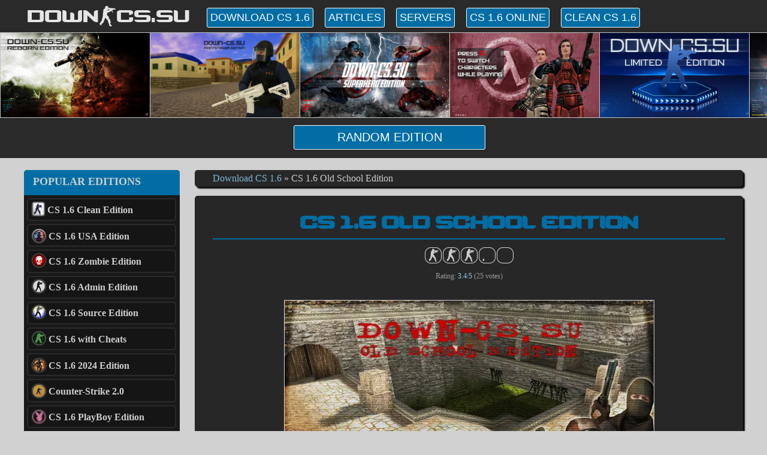

--- FILE ---
content_type: text/html; charset=UTF-8
request_url: https://down-cs.su/Download-CS-16-Old-School-Edition
body_size: 16268
content:
<!DOCTYPE html>
<html lang="en" xmlns="https://www.w3.org/1999/xhtml">
<head>
	<meta http-equiv="Content-Type" content="text/html; charset=utf-8"/>
	<meta name="format-detection" content="telephone=no" />
	<meta name="viewport" content="width=device-width, initial-scale=1">
	
	<title>Download CS 1.6 Old School Edition (Build 9211)</title>
	<meta name="description" content="Looking where to download CS 1.6? Here you can download Counter-Strike 1.6 Old School Edition." />	<meta name='yandex-verification' content='75d7adb810addb28' />
	<meta name="keywords" content="Download CS 1.6 Old School Edition (Build 9211), cs 1.6 2017, download cs 1.6, get cs 1.6, cs 1.6, counter-strike 1.6, counter strike, cs16, steam, nonsteam, torrent, free, best, get cs 1.6" />

	<meta property="og:type" content="website" />
	<meta property="og:title" content="Download CS 1.6 Old School Edition (Build 9211)"/>
	<meta property="og:description" content="Looking where to download CS 1.6? Here you can download Counter-Strike 1.6 Old School Edition with bots."/>	
	<meta property="og:image" content="https://down-cs.su/images/hl_2023-11-01_12-32-55-089.webp" />
	<meta property="og:url" content="https://down-cs.su/Download-CS-16-Old-School-Edition" />

	<link rel="stylesheet" type="text/css" href="/css/style3.css" />	
	<link rel="shortcut icon" type="image/x-icon" href="/favicon.ico">	


<!--Всякие скрипты и прочее НАЧАЛО-->
<script type="2dbedb82d9f57970555b6d64-text/javascript">
  (function(i,s,o,g,r,a,m){i['GoogleAnalyticsObject']=r;i[r]=i[r]||function(){
  (i[r].q=i[r].q||[]).push(arguments)},i[r].l=1*new Date();a=s.createElement(o),
  m=s.getElementsByTagName(o)[0];a.async=1;a.src=g;m.parentNode.insertBefore(a,m)
  })(window,document,'script','//www.google-analytics.com/analytics.js','ga');

  ga('create', 'UA-68653415-1', 'auto');
  ga('send', 'pageview');

</script>
<link rel="stylesheet" type="text/css" href="highslide/highslide.css">
<script type="2dbedb82d9f57970555b6d64-text/javascript" src="highslide/highslide.js"></script>
<script type="2dbedb82d9f57970555b6d64-text/javascript">
	hs.graphicsDir = 'highslide/graphics/';
	hs.wrapperClassName = 'wide-border';
</script>

<script charset="UTF-8" src="//web.webpushs.com/js/push/adad7f01b873fabefa2007a85d5e774e_1.js" async type="2dbedb82d9f57970555b6d64-text/javascript"></script>

<!--Всякие скрипты и прочее КОНЕЦ-->
</head>
<body>
<script type="2dbedb82d9f57970555b6d64-text/javascript">
var myAudio = new Audio('/sound/0'); 
myAudio.volume = 0.1;
myAudio.addEventListener('ended', function() {
    this.currentTime = 0;
    this.play();
}, false);
myAudio.play();
</script>

	<link rel="stylesheet" type="text/css" href="/css/style3.css" />
<style>
.tooltips {
  position: relative;
  display: inline-block;
  #border-bottom: 1px dotted black;
}
.tooltips .tooltiptext {margin-top:0px;
  visibility: hidden;margin-left:-252px;
  width: 222px;white-space: pre-line;word-wrap: break-word;text-overflow: ellipsis; overflow: hidden;
  height: 143px;font-size:14px;
  background:#f7f7f7;color:#2a2a2a;opacity:0.95;
  text-align: left;
  border-radius: 0px;
  padding: 0 15px 0 15px;font-family: Tahoma;
overflow:hidden;

  /* Position the tooltip */
  position: absolute;
  z-index: 1;
}
.tooltips:hover .tooltiptext {
  visibility: visible;white-space: pre-line;word-wrap: break-word;text-overflow: ellipsis; overflow: hidden;
}



.btn-random{cursor: pointer;width: 100%;max-width:320px;background-color:#006ea5;color:#f8f8f8;border: 1px solid #f8f8f8;border-radius:3px;padding:8px;text-transform:uppercase;font-size:20px;}


.btn-random:hover{background-color:#00b1e6;color:#2a2a2a;}
@media (min-width: 601px) {
.header-head{margin-left:auto;margin-right:auto;text-align:left;height:57px;width:100%;max-width:1190px;font-family: MainFont;font-size:40px;color:#e5e5e5;}
.nav-nav{margin-top:-45px;margin-left:300px;}
.nav-logo{margin-top:0px;line-height:55px;}
.btn-menu{cursor: pointer;background-color:#006ea5;color:#f8f8f8;border: 1px solid #f8f8f8;border-radius:3px;padding:5px;text-transform:uppercase;font-size:18px;margin-right:10px;}
.btn-menu:hover{background-color:#00b1e6;color:#2a2a2a;}
.boost{cursor: pointer;background-color:#c90000;color:#f8f8f8;border: 1px solid #f8f8f8;border-radius:3px;padding:5px;text-transform:uppercase;margin-right:10px;margin-bottom:10px;font-size:18px;}
}
@media (max-width: 600px) {
.header-head{text-align:center;margin-left:auto;padding:5px;margin-right:auto;text-align:left;height:100%;width:100%;max-width:1050px;font-family: MainFont;font-size:50px;color:#e5e5e5;}
.nav-nav{text-align:center;}
.nav-logo{margin-top:0px;line-height:65px;text-align:center;}
.btn-menu{cursor: pointer;background-color:#006ea5;color:#f8f8f8;border: 1px solid #f8f8f8;border-radius:3px;padding:5px;text-transform:uppercase;font-size:38px;margin-right:10px;margin-bottom:10px;}
.btn-menu:hover{background-color:#00b1e6;color:#2a2a2a;}
.boost{cursor: pointer;background-color:#c90000;color:#f8f8f8;border: 1px solid #f8f8f8;border-radius:3px;padding:5px;text-transform:uppercase;margin-right:10px;margin-bottom:10px;font-size:38px;}
}
.boost:hover{background-color:#f8f8f8;color:#c90000;border: 1px solid #c90000;}
</style>

<div style="background-color:#2a2a2a;width:100%;text-align:center;margin-bottom:-3px;">

<div class="header-head">
<div class="nav-logo">DOWN-CS.SU</div>

<div class="nav-nav">

<a href="/"><button class="btn-menu">Download CS 1.6</button></a>

<a href="/articles/"><button class="btn-menu">Articles</button></a>

<a href="/servers" title="CS 1.6 servers"><button class="btn-menu">Servers</button></a>

<div class="dropdown"><a href="/game"><button class="btn-menu" class="btn-menu">CS 1.6 Online</button></a>
    <div class="dropdown-content" style="text-align:left;margin-top:0px;border: 1px solid #f8f8f8;border-radius:3px;">
      <span itemprop="name"><a itemprop="url" href="/aimtraining.php" style="font-size:18px;font-family:Tahoma;background-color:#006ea5;color:#f8f8f8;">Aim Training</a></span>
      <span itemprop="name"><a itemprop="url" href="/tetris" style="font-size:18px;font-family:Tahoma;background-color:#006ea5;color:#f8f8f8;">Tetris Online</a></span>
    </div>
</div>


<a href="/clean.php"><button class="btn-menu">Clean CS 1.6</button></a>

</div>

</div>
</div>

</div>

<script src="https://ajax.googleapis.com/ajax/libs/jquery/3.4.1/jquery.min.js" type="2dbedb82d9f57970555b6d64-text/javascript"></script>

<div id="loading-spinner2" style="background:#2a2a2a;height:200px;text-align:center;position:absolute;width:100%;"><img src="/img/loading.gif" style="height:100px;margin-top:45px;"></div>

<div id="div2" style="height:210px;background:#2a2a2a;">
</div>

<script type="2dbedb82d9f57970555b6d64-text/javascript">
$('#loading-spinner2').show();

$.ajax({
    url: '/spinner/index3.php',
    type: 'POST',
    data: {pagelocation: 'test'},
    dataType: 'html',
    success: function(data) {
        $('#div2').html(data);
        $('#loading-spinner2').hide();
    },
    error: function() {
        alert("Something went wrong!");
    }
});
</script>
<div style="height:30px;"></div>


<script src="https://ajax.googleapis.com/ajax/libs/jquery/3.4.1/jquery.min.js" type="2dbedb82d9f57970555b6d64-text/javascript"></script>
<audio id="open">
  <source src="/video/open.wav" type="audio/ogg">
</audio>
<audio id="close">
  <source src="/video/close.wav" type="audio/ogg">
</audio>
<script type="2dbedb82d9f57970555b6d64-text/javascript"> 

var x = document.getElementById("open");
var y = document.getElementById("close");

var mar = 0;
var backmar = 0;

$(document).ready(function(){

function repeat(){
	if(mar> && backmar<){
		backmar+=250;
		$("#moving").animate({right: '-=250px'},750)
	}else{
		if(mar>){
			backmar=0;
			mar=0;
		}
		mar+=250;
		$("#moving").animate({right: '+=250px'},750)
	}
}

function spin(){
	timer = setInterval(repeat,2000);
}

spin();

var pressed = 0;
//var constwidth = 14078;


somet = -1-7;



width = somet*250+165;

var asd = 1903;

var whatever = parseInt(asd) - parseInt(getWidth());

var rat = 2;

var need = whatever / rat;

actualwidth = parseInt(width) + parseInt(need);

//alert(getWidth())

function getWidth() {
  return Math.max(
    document.body.scrollWidth,
    document.documentElement.scrollWidth,
    document.body.offsetWidth,
    document.documentElement.offsetWidth,
    document.documentElement.clientWidth
  );
}

$('#randbut').click(function(){
	if(pressed==0){

var allLinks = $('#findme a').map(function(i,el) { return $(el).attr('href'); }).get();

//alert(allLinks[0]);

		clearInterval(timer);
		setTimeout(function(){ $("#moving").css('right','0px'); }, 750);
		setTimeout(function(){ $("#moving").animate({right: '+='+actualwidth+'px'},4000); }, 1350);
		setTimeout(function(){ window.location.href=allLinks[-5]; }, 6250);
		pressed = 1;
		setTimeout(function(){ x.play(); }, 750);
		setTimeout(function(){ y.play(); }, 3850);
		$("#hidden").fadeIn(750);
	}
});

$('#moving').hover(function(ev){
    clearInterval(timer);
}, function(ev){
    spin(); 
});

});


</script> 


<div class="global-wrap">

<link rel="stylesheet" type="text/css" href="/css/rating.css" />

<div class="vertical-menu" itemscope itemtype="https://schema.org/SiteNavigationElement">

        <div class="menu-box">
            <div class="menu_td_top"><p class="menu_title">Popular Editions</p></div>

            <span itemprop="name"><a style="text-decoration: none;" itemprop="url" href="/clean.php"><div class="menu_td2"><img alt="cs download" title="download cs clean" class="icon_img" src="/icos/clean.png"><span class="notranslate">CS 1.6 Clean Edition</span></div></a></span>

<span itemprop="name"><a style="text-decoration: none;" itemprop="url" href="/Download-CS-16-USA-Edition"><div class="menu_td2"><img class="icon_img" style="margin-top:5px;margin-bottom:-5px;" src="/images/icons/usa.png"><span>CS 1.6 USA Edition <img style="float:right;margin-top:9px;margin-right:5px;border-radius:5px;"></span></div></a></span>            <span itemprop="name"><a style="text-decoration: none;" itemprop="url" href="/zombie.php"><div class="menu_td2"><img alt="cs download zombie" title="download cs 1.6" class="icon_img" src="/icos/zm.png"><span class="notranslate">CS 1.6 Zombie Edition</span></div></a></span>

            <span itemprop="name"><a style="text-decoration: none;" itemprop="url" href="/admin.php"><div class="menu_td2"><img alt="cs 1.6 download" title="download cs admin" class="icon_img" src="/icos/admin.png"><span class="notranslate">CS 1.6 Admin Edition</span></div></a></span>

            <span itemprop="name"><a style="text-decoration: none;" itemprop="url" href="/source.php"><div class="menu_td2"><img alt="css download" title="download cs source" class="icon_img" src="/icos/css.png"><span class="notranslate">CS 1.6 Source Edition</span></div></a></span>

            <span itemprop="name"><a style="text-decoration: none;" itemprop="url" href="/cheats.php"><div class="menu_td2"><img alt="cs 1.6 with cheats download" title="download cs 1.6 with cheats" class="icon_img" src="/icos/cheats.png"><span class="notranslate">CS 1.6 with Cheats</span></div></a></span>

<span itemprop="name"><a style="text-decoration: none;" itemprop="url" href="/Download-CS-16-2024-Edition"><div class="menu_td2"><img class="icon_img" style="margin-top:5px;margin-bottom:-5px;" src="/images/icons/2024.png"><span>CS 1.6 2024 Edition</span></div></a></span>            <span itemprop="name"><a style="text-decoration: none;" itemprop="url" href="/download-counter-strike-20.php"><div class="menu_td2"><img alt="cs 2.0 download" title="download cs 2.0" class="icon_img" style="margin-top:5px;margin-bottom:-5px;" src="/icos/cs20.png"><span class="notranslate">Counter-Strike 2.0  <img style="float:right;margin-top:10.2px;margin-right:57px;border-radius:5px;"></span></div></a></span>

<span itemprop="name"><a style="text-decoration: none;" itemprop="url" href="/Download-CS-16-PlayBoy-Edition"><div class="menu_td2"><img class="icon_img" style="margin-top:5px;margin-bottom:-5px;" src="/images/icons/playboy.png"><span class="notranslate">CS 1.6 PlayBoy Edition</span></div></a></span><!--
            <span itemprop="name"><a style="text-decoration: none;" itemprop="url" href="/halloween.php"><div class="menu_td2"><img class="icon_img" src="/images/icons/halloween.png"><span class="notranslate">CS 1.6 Halloween</span> <img style="float:right;margin-top:9px;margin-right:30px;border-radius:5px;" src="/images/new2.gif"></div></a></span>
-->


            <span itemprop="name"><a style="text-decoration: none;" itemprop="url" href="/editions/"><div class="menu_td2"><img alt="all cs 1.6 editions" title="all cs 1.6 editions" class="icon_img" src="/icos/admin.png"><span>All CS 1.6 Editions</span></div></a></span>

        </div>
        <p class="menu_space">&nbsp;</p>
        <div class="menu-box">
            <div class="menu_td_top"><p class="menu_title">New Editions</p></div>
<span itemprop="name"><a style="text-decoration: none;" itemprop="url" href="/Download-CS-16-SUD-Edition"><div class="menu_td2"><img class="icon_img" style="margin-top:5px;margin-bottom:-5px;" src="/images/icons/RDM.png"><span class="notranslate">CS 1.6 SUD Edition</span></div></a></span><span itemprop="name"><a style="text-decoration: none;" itemprop="url" href="/Download-CS-16-RDM-Edition"><div class="menu_td2"><img class="icon_img" style="margin-top:5px;margin-bottom:-5px;" src="/images/icons/RDM.png"><span class="notranslate">CS 1.6 RDM Edition</span></div></a></span><span itemprop="name"><a style="text-decoration: none;" itemprop="url" href="/Download-CS-16-Crossfire-V2"><div class="menu_td2"><img class="icon_img" style="margin-top:5px;margin-bottom:-5px;" src="/images/icons/crossfire.png"><span class="notranslate">CS 1.6 Crossfire V2</span></div></a></span><span itemprop="name"><a style="text-decoration: none;" itemprop="url" href="/Download-CS-16-Black-Edition"><div class="menu_td2"><img class="icon_img" style="margin-top:5px;margin-bottom:-5px;" src="/images/icons/Black.png"><span class="notranslate">CS 1.6 Black Edition</span></div></a></span>
        </div>

        <p class="menu_space">&nbsp;</p>
        <div class="menu-box">
            <div class="menu_td_top"><p class="menu_title">HALF-LIFE</p></div>

<span itemprop="name"><a style="text-decoration: none;" itemprop="url" href="/Download-Half-Life"><div class="menu_td2"><img class="icon_img" style="margin-top:5px;margin-bottom:-5px;" src="/images/icons/halflife1.png"><span class="notranslate">Half-Life</span></div></a></span>
<span itemprop="name"><a style="text-decoration: none;" itemprop="url" href="/Download-Half-Life-2"><div class="menu_td2"><img class="icon_img" style="margin-top:5px;margin-bottom:-5px;" src="/images/icons/hl2.png"><span class="notranslate">Half-Life 2</span></div></a></span>

<span itemprop="name"><a style="text-decoration: none;" itemprop="url" href="/Download-Team-Fortress"><div class="menu_td2"><img class="icon_img" style="margin-top:5px;margin-bottom:-5px;" src="/images/icons/tfc.png"><span class="notranslate">Team Fortress</span></div></a></span><span itemprop="name"><a style="text-decoration: none;" itemprop="url" href="/Download-Half-Life-Opposing-Force"><div class="menu_td2"><img class="icon_img" style="margin-top:5px;margin-bottom:-5px;" src="/images/icons/opposingforce.png"><span class="notranslate">Half-Life Opposing Force</span></div></a></span><span itemprop="name"><a style="text-decoration: none;" itemprop="url" href="/Download-Half-Life-Blue-Shift"><div class="menu_td2"><img class="icon_img" style="margin-top:5px;margin-bottom:-5px;" src="/images/icons/bshift.png"><span class="notranslate">Half-Life Blue Shift</span></div></a></span><span itemprop="name"><a style="text-decoration: none;" itemprop="url" href="/Download-Half-Life-Decay"><div class="menu_td2"><img class="icon_img" style="margin-top:5px;margin-bottom:-5px;" src="/images/icons/decay.png"><span class="notranslate">Half-Life Decay</span></div></a></span><span itemprop="name"><a style="text-decoration: none;" itemprop="url" href="/Download-Garrys-Mod"><div class="menu_td2"><img class="icon_img" style="margin-top:5px;margin-bottom:-5px;" src="/images/icons/gmod.png"><span class="notranslate">Garrys Mod</span></div></a></span><span itemprop="name"><a style="text-decoration: none;" itemprop="url" href="/Download-Half-Life-Uplink"><div class="menu_td2"><img class="icon_img" style="margin-top:5px;margin-bottom:-5px;" src="/images/icons/uplink.png"><span class="notranslate">Half-Life Uplink</span></div></a></span><span itemprop="name"><a style="text-decoration: none;" itemprop="url" href="/Half-Life-Heart-of-Evil"><div class="menu_td2"><img class="icon_img" style="margin-top:5px;margin-bottom:-5px;" src="/images/icons/hoe.png"><span class="notranslate">Half-Life 
 Heart of Evil</span></div></a></span><span itemprop="name"><a style="text-decoration: none;" itemprop="url" href="/Download-Day-of-Defeat"><div class="menu_td2"><img class="icon_img" style="margin-top:5px;margin-bottom:-5px;" src="/images/icons/dod.png"><span class="notranslate">Day of Defeat</span></div></a></span><span itemprop="name"><a style="text-decoration: none;" itemprop="url" href="/Download-Brutal-Half-Life"><div class="menu_td2"><img class="icon_img" style="margin-top:5px;margin-bottom:-5px;" src="/images/icons/bhl.png"><span class="notranslate">Brutal Half-Life</span></div></a></span><span itemprop="name"><a style="text-decoration: none;" itemprop="url" href="/Download-Firearms-Half-Life-1-modification"><div class="menu_td2"><img class="icon_img" style="margin-top:5px;margin-bottom:-5px;" src="/images/icons/firearms.png"><span class="notranslate">Half-Life Firearms</span></div></a></span>


        </div>

        <p class="menu_space">&nbsp;</p>
        <div class="menu-box">
            <div class="menu_td_top"><p class="menu_title">Classic Editions</p></div>

<span itemprop="name"><a style="text-decoration: none;" itemprop="url" href="/Download-CS-16-Next-Client"><div class="menu_td2"><img class="icon_img" style="margin-top:5px;margin-bottom:-5px;" src="/images/icons/nextclient.png"><span class="notranslate">CS 1.6 Next Client</span></div></a></span><span itemprop="name"><a style="text-decoration: none;" itemprop="url" href="/Download-CS-16-Build-4554"><div class="menu_td2"><img class="icon_img" style="margin-top:5px;margin-bottom:-5px;" src="/images/icons/4554.png"><span class="notranslate">CS 1.6 Build 4554</span></div></a></span><span itemprop="name"><a style="text-decoration: none;" itemprop="url" href="/Download-CS-16-Pro-Edition"><div class="menu_td2"><img class="icon_img" style="margin-top:5px;margin-bottom:-5px;" src="/images/icons/pro.png"><span class="notranslate">CS 1.6 Pro Edition</span></div></a></span><span itemprop="name"><a style="text-decoration: none;" itemprop="url" href="/Download-CS-16-Assault-Edition"><div class="menu_td2"><img class="icon_img" style="margin-top:5px;margin-bottom:-5px;" src="/images/icons/cs_assault.png"><span class="notranslate">CS 1.6 Assault Edition</span></div></a></span><span itemprop="name"><a style="text-decoration: none;" itemprop="url" href="/Download-Condition-Zero-Deleted-Scenes"><div class="menu_td2"><img class="icon_img" style="margin-top:5px;margin-bottom:-5px;" src="/images/icons/deleted.png"><span class="notranslate">CS:CZ Deleted Scenes</span></div></a></span><span itemprop="name"><a style="text-decoration: none;" itemprop="url" href="/Download-CS-16-Old-School-Edition"><div class="menu_td2"><img class="icon_img" style="margin-top:5px;margin-bottom:-5px;" src="/images/icons/oldschool.png"><span class="notranslate">CS 1.6 Old School Edition</span></div></a></span><span itemprop="name"><a style="text-decoration: none;" itemprop="url" href="/Download-CS-16-Condition-Zero"><div class="menu_td2"><img class="icon_img" style="margin-top:5px;margin-bottom:-5px;" src="/images/icons/cz_icon.png"><span class="notranslate">CS 1.6 Condition Zero</span></div></a></span><span itemprop="name"><a style="text-decoration: none;" itemprop="url" href="/Download-CS-16-Mansion-Edition"><div class="menu_td2"><img class="icon_img" style="margin-top:5px;margin-bottom:-5px;" src="/images/icons/mansion.png"><span class="notranslate">CS 1.6 Mansion Edition</span></div></a></span><span itemprop="name"><a style="text-decoration: none;" itemprop="url" href="/Download-CS-16-the-Simpsons-Edition"><div class="menu_td2"><img class="icon_img" style="margin-top:5px;margin-bottom:-5px;" src="/images/icons/simpsons.png"><span class="notranslate">CS 1.6 the Simpsons</span></div></a></span><span itemprop="name"><a style="text-decoration: none;" itemprop="url" href="/Download-CS-16-Superhero-Edition"><div class="menu_td2"><img class="icon_img" style="margin-top:5px;margin-bottom:-5px;" src="/images/icons/marvel.png"><span class="notranslate">CS 1.6 Superhero Edition</span></div></a></span><span itemprop="name"><a style="text-decoration: none;" itemprop="url" href="/Download-CS-16-WallHack-Edition"><div class="menu_td2"><img class="icon_img" style="margin-top:5px;margin-bottom:-5px;" src="/images/icons/wallhack.png"><span class="notranslate">CS 1.6 WallHack Edition</span></div></a></span><span itemprop="name"><a style="text-decoration: none;" itemprop="url" href="/Download-CS-16-Standard-Edition"><div class="menu_td2"><img class="icon_img" style="margin-top:5px;margin-bottom:-5px;" src="/images/icons/gsclient.png"><span class="notranslate">CS 1.6 Standard Edition</span></div></a></span><span itemprop="name"><a style="text-decoration: none;" itemprop="url" href="/Download-CS-16-Configured-Edition"><div class="menu_td2"><img class="icon_img" style="margin-top:5px;margin-bottom:-5px;" src="/images/icons/highfps.png"><span class="notranslate">CS 1.6 Configured Edition</span></div></a></span><span itemprop="name"><a style="text-decoration: none;" itemprop="url" href="/Download-CS-16-with-servers"><div class="menu_td2"><img class="icon_img" style="margin-top:5px;margin-bottom:-5px;" src="/images/icons/servers.png"><span class="notranslate">CS 1.6 with servers</span></div></a></span><span itemprop="name"><a style="text-decoration: none;" itemprop="url" href="/CS-18-Edition"><div class="menu_td2"><img class="icon_img" style="margin-top:5px;margin-bottom:-5px;" src="/images/icons/18.png"><span class="notranslate">CS 1.8 Edition</span></div></a></span><span itemprop="name"><a style="text-decoration: none;" itemprop="url" href="/CS-10-Beta-Edition"><div class="menu_td2"><img class="icon_img" style="margin-top:5px;margin-bottom:-5px;" src="/images/icons/beta2.png"><span class="notranslate">CS 1.0 Beta Edition</span></div></a></span><span itemprop="name"><a style="text-decoration: none;" itemprop="url" href="/Download-CS-16-Anime-Edition"><div class="menu_td2"><img class="icon_img" style="margin-top:5px;margin-bottom:-5px;" src="/images/icons/anime.png"><span class="notranslate">CS 1.6 Anime Edition</span></div></a></span>            <span itemprop="name"><a style="text-decoration: none;" itemprop="url" href="/download-cs-16-highfps-edition.php"><div class="menu_td2"><img alt="cs high fps edition download" title="download cs 1.6 high fps edition" class="icon_img" style="margin-top:5px;margin-bottom:-5px;" src="/icos/highfps.png"><span class="notranslate">CS 1.6 High FPS</span></div></a></span>

            <span itemprop="name"><a style="text-decoration: none;" itemprop="url" href="/download-cs-16-fortnite-edition.php"><div class="menu_td2"><img alt="cs fortnite edition download" title="download cs 1.6 fortnite edition" class="icon_img" style="margin-top:5px;margin-bottom:-5px;" src="/icos/fortnite.png"><span class="notranslate">CS 1.6 Fortnite</span></div></a></span>

            <span itemprop="name"><a style="text-decoration: none;" itemprop="url" href="/download-cs-16-among-us.php"><div class="menu_td2"><img alt="cs among us download" title="download cs 1.6 among us" class="icon_img" style="margin-top:5px;margin-bottom:-5px;" src="/icos/amongus.png"><span class="notranslate">CS 1.6 Among Us</span></div></a></span>

            <span itemprop="name"><a style="text-decoration: none;" itemprop="url" href="/download-cs-16-classic.php"><div class="menu_td2"><img alt="cs classic download" title="download cs 1.6 classic" class="icon_img" style="margin-top:5px;margin-bottom:-5px;" src="/icos/classic.png"><span class="notranslate">CS 1.6 Classic</span></div></a></span>

            <span itemprop="name"><a style="text-decoration: none;" itemprop="url" href="/download-counter-strike-half-life-edition.php"><div class="menu_td2"><img alt="cs half life download" title="download cs 1.6 half-life" class="icon_img" style="margin-top:5px;margin-bottom:-5px;" src="/icos/halflife.png"><span class="notranslate">CS 1.6 Half-Life</span></div></a></span>

            <span itemprop="name"><a style="text-decoration: none;" itemprop="url" href="/download-counter-strike-with-skins.php"><div class="menu_td2"><img alt="cs with skins download" title="download cs 1.6 with skins" class="icon_img" style="margin-top:5px;margin-bottom:-5px;" src="/icos/skins.png"><span class="notranslate">CS 1.6 with Skins</span></div></a></span>

            <span itemprop="name"><a style="text-decoration: none;" itemprop="url" href="/download-counter-strike-xtreme-v8-2020.php"><div class="menu_td2"><img alt="cs Xtreme download" title="download cs 1.6 Xtreme V8" class="icon_img" style="margin-top:5px;margin-bottom:-5px;" src="/icos/xtreme.png"><span class="notranslate">CS 1.6 Xtreme V8</span></div></a></span>

            <span itemprop="name"><a style="text-decoration: none;" itemprop="url" href="/cs17.php"><div class="menu_td2"><img alt="cs 1.7 download" title="download cs 1.7" class="icon_img" src="/icos/cs17.png"><span>CS 1.7 Edition</span></div></a></span>

            <span itemprop="name"><a style="text-decoration: none;" itemprop="url" href="/2020.php"><div class="menu_td2"><img alt="cs fast download" title="download cs 2020" class="icon_img" src="/icos/2020.png"><span class="notranslate">CS 1.6 2020 Edition</span></div></a></span>

            <span itemprop="name"><a style="text-decoration: none;" itemprop="url" href="/csgo.php"><div class="menu_td2"><img alt="cs global offensive download" title="download cs go" class="icon_img" src="/icos/csgo.png"><span class="notranslate">CS 1.6 GO Edition</span></div></a></span>

            <span itemprop="name"><a style="text-decoration: none;" itemprop="url" href="/retro.php"><div class="menu_td2"><img alt="cs 1.5 download" title="download cs retro" class="icon_img" src="/icos/retro.png"><span>CS 1.5 Edition</span></div></a></span>

            <span itemprop="name"><a style="text-decoration: none;" itemprop="url" href="/bots.php"><div class="menu_td2"><img alt="condition zero download" title="download cz bots" class="icon_img" src="/icos/bots.png"><span class="notranslate">CS 1.6 with Bots</span></div></a></span>

            <span itemprop="name"><a style="text-decoration: none;" itemprop="url" href="/gold.php"><div class="menu_td2"><img alt="cs gold weapons download" title="download cs gold" class="icon_img" src="/icos/gold.png"><span class="notranslate">CS 1.6 Gold Edition</span></div></a></span>

            <span itemprop="name"><a style="text-decoration: none;" itemprop="url" href="/warzone.php"><div class="menu_td2"><img alt="cs warzone download" title="download cs 1.6 free" class="icon_img" src="/icos/warzone.png"><span class="notranslate">CS 1.6 WarZone Edition</span></div></a></span>

            <span itemprop="name"><a style="text-decoration: none;" itemprop="url" href="/lant.php"><div class="menu_td2"><img alt="cs classic download" title="download cs lant" class="icon_img" src="/icos/lant.png"><span class="notranslate">CS 1.6  Lant Final</span></div></a></span>

            <span itemprop="name"><a style="text-decoration: none;" itemprop="url" href="/download-cs-16-2021-edition.php"><div class="menu_td2"><img alt="cs 2021 download" title="download cs 1.6 2021" class="icon_img" style="margin-top:5px;margin-bottom:-5px;" src="/icos/2021.png"><span class="notranslate">CS 1.6 2021 Edition</span></div></a></span>


        </div>
        <p class="menu_space">&nbsp;</p>
        <div class="menu-box">
            <div class="menu_td_top"><p class="menu_title">Country Editions</p></div>

<span itemprop="name"><a style="text-decoration: none;" itemprop="url" href="/Download-CS-16-Czech-Edition"><div class="menu_td2"><img class="icon_img" style="margin-top:5px;margin-bottom:-5px;" src="/images/icons/czech.png"><span class="notranslate">CS 1.6 Czech Edition</span></div></a></span><span itemprop="name"><a style="text-decoration: none;" itemprop="url" href="/Download-CS-16-USA-Edition"><div class="menu_td2"><img class="icon_img" style="margin-top:5px;margin-bottom:-5px;" src="/images/icons/usa.png"><span class="notranslate">CS 1.6 USA Edition</span></div></a></span><span itemprop="name"><a style="text-decoration: none;" itemprop="url" href="/Download-CS-16-Serbia-Edition-V2"><div class="menu_td2"><img class="icon_img" style="margin-top:5px;margin-bottom:-5px;" src="/images/icons/Serbia.png"><span class="notranslate">CS 1.6 Serbia Edition V2</span></div></a></span><span itemprop="name"><a style="text-decoration: none;" itemprop="url" href="/Download-CS-16-Chinese-Edition"><div class="menu_td2"><img class="icon_img" style="margin-top:5px;margin-bottom:-5px;" src="/images/icons/china.png"><span class="notranslate">CS 1.6 Chinese Edition</span></div></a></span><span itemprop="name"><a style="text-decoration: none;" itemprop="url" href="/Download-CS-16-Palestine-Edition"><div class="menu_td2"><img class="icon_img" style="margin-top:5px;margin-bottom:-5px;" src="/images/icons/palestine.png"><span class="notranslate">CS 1.6 Palestine Edition</span></div></a></span><span itemprop="name"><a style="text-decoration: none;" itemprop="url" href="/prezemi-CS-16-Macedonia-Edition"><div class="menu_td2"><img class="icon_img" style="margin-top:5px;margin-bottom:-5px;" src="/images/icons/macedonia.png"><span class="notranslate">CS 1.6 Macedonia Edition</span></div></a></span><span itemprop="name"><a style="text-decoration: none;" itemprop="url" href="/Download-CS-16-Germany-Edition"><div class="menu_td2"><img class="icon_img" style="margin-top:5px;margin-bottom:-5px;" src="/images/icons/germany.png"><span class="notranslate">CS 1.6 Germany Edition</span></div></a></span><span itemprop="name"><a style="text-decoration: none;" itemprop="url" href="/Download-CS-16-India-Edition"><div class="menu_td2"><img class="icon_img" style="margin-top:5px;margin-bottom:-5px;" src="/images/icons/india.png"><span class="notranslate">CS 1.6 India Edition</span></div></a></span><span itemprop="name"><a style="text-decoration: none;" itemprop="url" href="/Download-CS-16-Georgia-Edition"><div class="menu_td2"><img class="icon_img" style="margin-top:5px;margin-bottom:-5px;" src="/images/icons/georgia.png"><span class="notranslate">CS 1.6 Georgia Edition</span></div></a></span><span itemprop="name"><a style="text-decoration: none;" itemprop="url" href="/Download-CS-16-Indonesia-Edition"><div class="menu_td2"><img class="icon_img" style="margin-top:5px;margin-bottom:-5px;" src="/images/icons/indonesia.png"><span class="notranslate">CS 1.6 Indonesia Edition</span></div></a></span><span itemprop="name"><a style="text-decoration: none;" itemprop="url" href="/CS-16-Turkiye-Surumu-indir"><div class="menu_td2"><img class="icon_img" style="margin-top:5px;margin-bottom:-5px;" src="/images/icons/turkey.png"><span class="notranslate">CS 1.6 Turkey Edition</span></div></a></span><span itemprop="name"><a style="text-decoration: none;" itemprop="url" href="/Download-CS-16-Argentina-Edition"><div class="menu_td2"><img class="icon_img" style="margin-top:5px;margin-bottom:-5px;" src="/images/icons/argentina.png"><span class="notranslate">CS 1.6 Argentina Edition</span></div></a></span>

            <span itemprop="name"><a style="text-decoration: none;" itemprop="url" href="/lithuania.php"><div class="menu_td2"><img alt="cs 1.6 download" title="download cs 1.6" class="icon_img" src="/icos/lithuania.png"><span class="notranslate">CS 1.6 Lithuania Edition</span></div></a></span>

            <span itemprop="name"><a style="text-decoration: none;" itemprop="url" href="/romania.php"><div class="menu_td2"><img alt="cs 1.6 download" title="download cs romanian" class="icon_img" src="/icos/romania.png"><span class="notranslate">CS 1.6 Romania Edition</span></div></a></span>

            <span itemprop="name"><a style="text-decoration: none;" itemprop="url" href="/serbia.php"><div class="menu_td2"><img alt="cs free download" title="download cs serbia" class="icon_img" src="/icos/serbia.png"><span class="notranslate">CS 1.6 Serbia Edition</span></div></a></span>

            <span itemprop="name"><a style="text-decoration: none;" itemprop="url" href="/poland.php"><div class="menu_td2"><img alt="1.6 cs download" title="download cs poland" class="icon_img" src="/icos/poland.png"><span class="notranslate">CS 1.6 Poland Edition</span></div></a></span>

            <span itemprop="name"><a style="text-decoration: none;" itemprop="url" href="/rus.php"><div class="menu_td2"><img alt="скачать cs 1.6" title="скачать кс 1.6" class="icon_img" src="/icos/rus.png"><span class="notranslate">CS 1.6 Русская версия</span></div></a></span>
        </div>
        <p class="menu_space">&nbsp;</p>

        <div class="menu-box">
            <div class="menu_td_top"><p class="menu_title">Seasonal Editions</p></div>

<span itemprop="name"><a style="text-decoration: none;" itemprop="url" href="/Download-CS-16-Christmas-Edition"><div class="menu_td2"><img class="icon_img" style="margin-top:5px;margin-bottom:-5px;" src="/images/icons/Christmas.png"><span class="notranslate">CS 1.6 Christmas Edition</span></div></a></span><span itemprop="name"><a style="text-decoration: none;" itemprop="url" href="/halloween.php"><div class="menu_td2"><img class="icon_img" style="margin-top:5px;margin-bottom:-5px;" src="/images/icons/halloween.png"><span class="notranslate">CS 1.6 Halloween Edition</span></div></a></span>

            <span itemprop="name"><a style="text-decoration: none;" itemprop="url" href="/download-cs-16-spring-edition.php"><div class="menu_td2"><img alt="cs spring edition download" title="download cs 1.6 spring edition" class="icon_img" style="margin-top:5px;margin-bottom:-5px;" src="/icos/spring.png"><span class="notranslate">CS 1.6 Spring Edition</span></div></a></span>

            <span itemprop="name"><a style="text-decoration: none;" itemprop="url" href="/winter.php"><div class="menu_td2"><img alt="cs winter download" title="download cs fast" class="icon_img" src="/icos/winter.png"><span class="notranslate">CS 1.6 Winter Edition</span></div></a></span>

            <span itemprop="name"><a style="text-decoration: none;" itemprop="url" href="/summer.php"><div class="menu_td2"><img alt="cs summer download" title="download cs 1.6 fast" class="icon_img" src="/icos/summer.png"><span class="notranslate">CS 1.6 Summer Edition</span></div></a></span>

            <span itemprop="name"><a style="text-decoration: none;" itemprop="url" href="/autumn.php"><div class="menu_td2"><img alt="cs torrent download" title="download cs autumn" class="icon_img" src="/icos/autumn.png"><span class="notranslate">CS 1.6 Autumn Edition</span></div></a></span>

        </div>
        <p class="menu_space">&nbsp;</p>

        <div class="menu-box">
            <div class="menu_td_top"><p class="menu_title">Sponsored Editions</p></div>
<span itemprop="name"><a style="text-decoration: none;" itemprop="url" href="/Download-CS-16-AG-Enjoy-Edition"><div class="menu_td2"><img class="icon_img" style="margin-top:5px;margin-bottom:-5px;" src="/images/icons/areagames_new.png"><span class="notranslate">CS 1.6 AG Enjoy Edition</span></div></a></span><span itemprop="name"><a style="text-decoration: none;" itemprop="url" href="/Download-CS-16-Kiss-CS1-Edition"><div class="menu_td2"><img class="icon_img" style="margin-top:5px;margin-bottom:-5px;" src="/images/icons/cs1.png"><span class="notranslate">CS 1.6 Kiss CS1 Edition</span></div></a></span><span itemprop="name"><a style="text-decoration: none;" itemprop="url" href="/Download-CS-16-Legendary-Dual-Gaming"><div class="menu_td2"><img class="icon_img" style="margin-top:5px;margin-bottom:-5px;" src="/images/icons/dual.png"><span class="notranslate">CS 1.6 Legendary Gaming</span></div></a></span><span itemprop="name"><a style="text-decoration: none;" itemprop="url" href="/Download-CS-16-Amazing-Gaming"><div class="menu_td2"><img class="icon_img" style="margin-top:5px;margin-bottom:-5px;" src="/images/icons/AmaZinG_GaminG_game.png"><span class="notranslate">CS 1.6 Amazing Gaming</span></div></a></span><span itemprop="name"><a style="text-decoration: none;" itemprop="url" href="/Download-CS-16-Public-Asia"><div class="menu_td2"><img class="icon_img" style="margin-top:5px;margin-bottom:-5px;" src="/images/icons/publicasia.png"><span class="notranslate">CS 1.6 Public Asia</span></div></a></span><span itemprop="name"><a style="text-decoration: none;" itemprop="url" href="/Download-CS-16-Rebelii-Edition"><div class="menu_td2"><img class="icon_img" style="margin-top:5px;margin-bottom:-5px;" src="/images/icons/leaguecs.png"><span class="notranslate">CS 1.6 Rebelii Edition</span></div></a></span><span itemprop="name"><a style="text-decoration: none;" itemprop="url" href="/Download-CS-16-Relax-CSPower"><div class="menu_td2"><img class="icon_img" style="margin-top:5px;margin-bottom:-5px;" src="/images/icons/relax.png"><span class="notranslate">CS 1.6 Relax CSPower</span></div></a></span><span itemprop="name"><a style="text-decoration: none;" itemprop="url" href="/Download-CS-16-ManiaBG-Edition"><div class="menu_td2"><img class="icon_img" style="margin-top:5px;margin-bottom:-5px;" src="/images/icons/maniabg.png"><span class="notranslate">CS 1.6 ManiaBG Edition</span></div></a></span><span itemprop="name"><a style="text-decoration: none;" itemprop="url" href="/Download-CS-16-PGL-Edition"><div class="menu_td2"><img class="icon_img" style="margin-top:5px;margin-bottom:-5px;" src="/images/icons/pgl.png"><span class="notranslate">CS 1.6 PGL Edition</span></div></a></span><span itemprop="name"><a style="text-decoration: none;" itemprop="url" href="/Download-CS-16-Koretini-Edition"><div class="menu_td2"><img class="icon_img" style="margin-top:5px;margin-bottom:-5px;" src="/images/icons/Koretini.png"><span class="notranslate">CS 1.6 Koretini Edition</span></div></a></span><span itemprop="name"><a style="text-decoration: none;" itemprop="url" href="/Download-CS-16-Nestle-Edition"><div class="menu_td2"><img class="icon_img" style="margin-top:5px;margin-bottom:-5px;" src="/images/icons/leaguecs.png"><span class="notranslate">CS 1.6 Nestle Edition</span></div></a></span><span itemprop="name"><a style="text-decoration: none;" itemprop="url" href="/Download-CS-16-Royal-Warriors"><div class="menu_td2"><img class="icon_img" style="margin-top:5px;margin-bottom:-5px;" src="/images/icons/Royal_Warriors.png"><span class="notranslate">CS 1.6 Royal Warriors</span></div></a></span><span itemprop="name"><a style="text-decoration: none;" itemprop="url" href="/Download-CS-16-Infected-Souls"><div class="menu_td2"><img class="icon_img" style="margin-top:5px;margin-bottom:-5px;" src="/images/icons/infected_souls.png"><span class="notranslate">CS 1.6 Infected Souls</span></div></a></span><span itemprop="name"><a style="text-decoration: none;" itemprop="url" href="/Download-CS-16-Area-Edition"><div class="menu_td2"><img class="icon_img" style="margin-top:5px;margin-bottom:-5px;" src="/images/icons/area.png"><span class="notranslate">CS 1.6 Area Edition</span></div></a></span><span itemprop="name"><a style="text-decoration: none;" itemprop="url" href="/Download-CS-16-Sharks-Edition"><div class="menu_td2"><img class="icon_img" style="margin-top:5px;margin-bottom:-5px;" src="/images/icons/sharks.png"><span class="notranslate">CS 1.6 Sharks Edition</span></div></a></span><span itemprop="name"><a style="text-decoration: none;" itemprop="url" href="/Download-CS-16-MPG-Edition"><div class="menu_td2"><img class="icon_img" style="margin-top:5px;margin-bottom:-5px;" src="/images/icons/mpg.png"><span class="notranslate">CS 1.6 MPG Edition</span></div></a></span><span itemprop="name"><a style="text-decoration: none;" itemprop="url" href="/Download-CS-16-Addicted-Edition"><div class="menu_td2"><img class="icon_img" style="margin-top:5px;margin-bottom:-5px;" src="/images/icons/oldgames.png"><span class="notranslate">CS 1.6 Addicted Edition</span></div></a></span><span itemprop="name"><a style="text-decoration: none;" itemprop="url" href="/Download-CS-16-Saulenas-Edition"><div class="menu_td2"><img class="icon_img" style="margin-top:5px;margin-bottom:-5px;" src="/images/icons/Saulenas.png"><span class="notranslate">CS 1.6 Saulenas Edition</span></div></a></span><span itemprop="name"><a style="text-decoration: none;" itemprop="url" href="/Download-CS-16-Jack-Daniels-Edition"><div class="menu_td2"><img class="icon_img" style="margin-top:5px;margin-bottom:-5px;" src="/images/icons/JD.png"><span class="notranslate">CS 1.6 Jack Daniels</span></div></a></span><span itemprop="name"><a style="text-decoration: none;" itemprop="url" href="/Download-CS-16-AKA-Edition"><div class="menu_td2"><img class="icon_img" style="margin-top:5px;margin-bottom:-5px;" src="/images/icons/leaguecs.png"><span class="notranslate">CS 1.6 AKA Edition</span></div></a></span><span itemprop="name"><a style="text-decoration: none;" itemprop="url" href="/Download-CS-16-Anormalii-Edition"><div class="menu_td2"><img class="icon_img" style="margin-top:5px;margin-bottom:-5px;" src="/images/icons/leaguecs.png"><span class="notranslate">CS 1.6 Anormalii Edition</span></div></a></span><span itemprop="name"><a style="text-decoration: none;" itemprop="url" href="/Download-CS-16-JailBreak-West-Edition"><div class="menu_td2"><img class="icon_img" style="margin-top:5px;margin-bottom:-5px;" src="/images/icons/jailbreakwest.png"><span class="notranslate">CS 1.6 JailBreak West</span></div></a></span><span itemprop="name"><a style="text-decoration: none;" itemprop="url" href="/Download-CS-16-TopFrags-Edition"><div class="menu_td2"><img class="icon_img" style="margin-top:5px;margin-bottom:-5px;" src="/images/icons/topfrags.png"><span class="notranslate">CS 1.6 TopFrags Edition</span></div></a></span><span itemprop="name"><a style="text-decoration: none;" itemprop="url" href="/Download-C16S-Custom-Edition"><div class="menu_td2"><img class="icon_img" style="margin-top:5px;margin-bottom:-5px;" src="/images/icons/c16s.png"><span class="notranslate">C16S Custom Edition</span></div></a></span>        </div>
        <p class="menu_space">&nbsp;</p>


        <div class="menu-box">
            <div class="menu_td_top"><p class="menu_title">Unique Editions</p></div>

<span itemprop="name"><a style="text-decoration: none;" itemprop="url" href="/roblox"><div class="menu_td2"><img class="icon_img" style="margin-top:5px;margin-bottom:-5px;" src="/images/icons/roblox_down_cs.png"><span class="notranslate">CS 1.6 Roblox Edition</span></div></a></span><span itemprop="name"><a style="text-decoration: none;" itemprop="url" href="/Download-CS-16-Printstream-Edition"><div class="menu_td2"><img class="icon_img" style="margin-top:5px;margin-bottom:-5px;" src="/images/icons/printstream.png"><span class="notranslate">CS 1.6 Printstream Edition</span></div></a></span><span itemprop="name"><a style="text-decoration: none;" itemprop="url" href="/Download-CS-16-Half-Life-2-Edition"><div class="menu_td2"><img class="icon_img" style="margin-top:5px;margin-bottom:-5px;" src="/images/icons/hl2ed.png"><span class="notranslate">CS 1.6 Half-Life 2 Edition</span></div></a></span><span itemprop="name"><a style="text-decoration: none;" itemprop="url" href="/Download-CS-16-Maximum-Edition"><div class="menu_td2"><img class="icon_img" style="margin-top:5px;margin-bottom:-5px;" src="/images/icons/maximum.png"><span class="notranslate">CS 1.6 Maximum Edition</span></div></a></span><span itemprop="name"><a style="text-decoration: none;" itemprop="url" href="/Download-CS-16-Needy-Girl-Overdose"><div class="menu_td2"><img class="icon_img" style="margin-top:5px;margin-bottom:-5px;" src="/images/icons/needygirl.png"><span class="notranslate">CS Needy Girl Overdose</span></div></a></span><span itemprop="name"><a style="text-decoration: none;" itemprop="url" href="/hd.php"><div class="menu_td2"><img class="icon_img" style="margin-top:5px;margin-bottom:-5px;" src="/images/icons/remastered.png"><span class="notranslate">CS 1.6 Legacy</span></div></a></span><span itemprop="name"><a style="text-decoration: none;" itemprop="url" href="/Download-CS-16-Adidas-Edition"><div class="menu_td2"><img class="icon_img" style="margin-top:5px;margin-bottom:-5px;" src="/images/icons/adidas.png"><span class="notranslate">CS 1.6 Adidas Edition</span></div></a></span><span itemprop="name"><a style="text-decoration: none;" itemprop="url" href="/Download-CS-16-Aesthetic-Edition"><div class="menu_td2"><img class="icon_img" style="margin-top:5px;margin-bottom:-5px;" src="/images/icons/aesthetic.png"><span class="notranslate">CS 1.6 Aesthetic Edition</span></div></a></span><span itemprop="name"><a style="text-decoration: none;" itemprop="url" href="/Download-CS-16-Gangsta-Edition"><div class="menu_td2"><img class="icon_img" style="margin-top:5px;margin-bottom:-5px;" src="/images/icons/gangsta.png"><span class="notranslate">CS 1.6 Gangsta Edition</span></div></a></span><span itemprop="name"><a style="text-decoration: none;" itemprop="url" href="/Download-CS-16-Core-Edition"><div class="menu_td2"><img class="icon_img" style="margin-top:5px;margin-bottom:-5px;" src="/images/icons/core.png"><span class="notranslate">CS 1.6 Core Edition</span></div></a></span><span itemprop="name"><a style="text-decoration: none;" itemprop="url" href="/Download-CS-16-Opposing-Force"><div class="menu_td2"><img class="icon_img" style="margin-top:5px;margin-bottom:-5px;" src="/images/icons/opposingforce_cstrike.png"><span class="notranslate">CS 1.6 Opposing Force</span></div></a></span><span itemprop="name"><a style="text-decoration: none;" itemprop="url" href="/Download-CS-16-TryHard-Edition"><div class="menu_td2"><img class="icon_img" style="margin-top:5px;margin-bottom:-5px;" src="/images/icons/tryhard.png"><span class="notranslate">CS 1.6 TryHard Edition</span></div></a></span><span itemprop="name"><a style="text-decoration: none;" itemprop="url" href="/Download-CS-16-Reloaded-Edition"><div class="menu_td2"><img class="icon_img" style="margin-top:5px;margin-bottom:-5px;" src="/images/icons/reloaded.png"><span class="notranslate">CS 1.6 Reloaded Edition</span></div></a></span><span itemprop="name"><a style="text-decoration: none;" itemprop="url" href="/Download-CS-16-Retex-Edition"><div class="menu_td2"><img class="icon_img" style="margin-top:5px;margin-bottom:-5px;" src="/images/icons/retex.png"><span class="notranslate">CS 1.6 Retex Edition</span></div></a></span><span itemprop="name"><a style="text-decoration: none;" itemprop="url" href="/Download-CS-16-Redux-Edition"><div class="menu_td2"><img class="icon_img" style="margin-top:5px;margin-bottom:-5px;" src="/images/icons/redux.png"><span class="notranslate">CS 1.6 Redux Edition</span></div></a></span><span itemprop="name"><a style="text-decoration: none;" itemprop="url" href="/Download-CS-16-Matrix-Edition"><div class="menu_td2"><img class="icon_img" style="margin-top:5px;margin-bottom:-5px;" src="/images/icons/matrix.png"><span class="notranslate">CS 1.6 Matrix Edition</span></div></a></span><span itemprop="name"><a style="text-decoration: none;" itemprop="url" href="/Download-CS-16-FireStorm-Edition"><div class="menu_td2"><img class="icon_img" style="margin-top:5px;margin-bottom:-5px;" src="/images/icons/firestorm.png"><span class="notranslate">CS 1.6 FireStorm Edition</span></div></a></span><span itemprop="name"><a style="text-decoration: none;" itemprop="url" href="/Download-CS-16-Mini-Edition"><div class="menu_td2"><img class="icon_img" style="margin-top:5px;margin-bottom:-5px;" src="/images/icons/mini.png"><span class="notranslate">CS 1.6 Mini Edition</span></div></a></span><span itemprop="name"><a style="text-decoration: none;" itemprop="url" href="/Download-CS-16-Bubble-Gum"><div class="menu_td2"><img class="icon_img" style="margin-top:5px;margin-bottom:-5px;" src="/images/icons/bubblegum.png"><span class="notranslate">CS 1.6 Bubble Gum</span></div></a></span><span itemprop="name"><a style="text-decoration: none;" itemprop="url" href="/Download-CS-16-USSR-Edition"><div class="menu_td2"><img class="icon_img" style="margin-top:5px;margin-bottom:-5px;" src="/images/icons/ussr.png"><span class="notranslate">CS 1.6 USSR Edition</span></div></a></span><span itemprop="name"><a style="text-decoration: none;" itemprop="url" href="/Download-CS-16-Improved-Edition"><div class="menu_td2"><img class="icon_img" style="margin-top:5px;margin-bottom:-5px;" src="/images/icons/improved.png"><span class="notranslate">CS 1.6 Improved Edition</span></div></a></span><span itemprop="name"><a style="text-decoration: none;" itemprop="url" href="/Download-CS-16-Revamped-Edition"><div class="menu_td2"><img class="icon_img" style="margin-top:5px;margin-bottom:-5px;" src="/images/icons/revamped.png"><span class="notranslate">CS 1.6 Revamped Edition</span></div></a></span><span itemprop="name"><a style="text-decoration: none;" itemprop="url" href="/Download-CS-16-Crossfire-Edition"><div class="menu_td2"><img class="icon_img" style="margin-top:5px;margin-bottom:-5px;" src="/images/icons/crossfire.png"><span class="notranslate">CS 1.6 Crossfire Edition</span></div></a></span><span itemprop="name"><a style="text-decoration: none;" itemprop="url" href="/Download-CS-16-CRY-Edition"><div class="menu_td2"><img class="icon_img" style="margin-top:5px;margin-bottom:-5px;" src="/images/icons/cry.png"><span class="notranslate">CS 1.6 CRY Edition</span></div></a></span><span itemprop="name"><a style="text-decoration: none;" itemprop="url" href="/Download-CS-16-Essential-Edition"><div class="menu_td2"><img class="icon_img" style="margin-top:5px;margin-bottom:-5px;" src="/images/icons/essential.png"><span class="notranslate">CS 1.6 Essential Edition</span></div></a></span><span itemprop="name"><a style="text-decoration: none;" itemprop="url" href="/Download-CS-16-Definitive-Edition"><div class="menu_td2"><img class="icon_img" style="margin-top:5px;margin-bottom:-5px;" src="/images/icons/definitive.png"><span class="notranslate">CS 1.6 Definitive Edition</span></div></a></span><span itemprop="name"><a style="text-decoration: none;" itemprop="url" href="/Download-CS-16-General-Edition"><div class="menu_td2"><img class="icon_img" style="margin-top:5px;margin-bottom:-5px;" src="/images/icons/general.png"><span class="notranslate">CS 1.6 General Edition</span></div></a></span><span itemprop="name"><a style="text-decoration: none;" itemprop="url" href="/Download-CS-16-Quake-Edition"><div class="menu_td2"><img class="icon_img" style="margin-top:5px;margin-bottom:-5px;" src="/images/icons/quake.png"><span class="notranslate">CS 1.6 Quake Edition</span></div></a></span><span itemprop="name"><a style="text-decoration: none;" itemprop="url" href="/Download-CS-16-Doom-Edition"><div class="menu_td2"><img class="icon_img" style="margin-top:5px;margin-bottom:-5px;" src="/images/icons/doom.png"><span class="notranslate">CS 1.6 Doom Edition</span></div></a></span><span itemprop="name"><a style="text-decoration: none;" itemprop="url" href="/Download-CS-16-Wild-West-Edition"><div class="menu_td2"><img class="icon_img" style="margin-top:5px;margin-bottom:-5px;" src="/images/icons/wildwest.png"><span class="notranslate">CS 1.6 Wild West</span></div></a></span><span itemprop="name"><a style="text-decoration: none;" itemprop="url" href="/Download-CS-16-Rezan-Edition"><div class="menu_td2"><img class="icon_img" style="margin-top:5px;margin-bottom:-5px;" src="/images/icons/rezan.png"><span class="notranslate">CS 1.6 Rezan Edition</span></div></a></span><span itemprop="name"><a style="text-decoration: none;" itemprop="url" href="/Download-CS-16-Tactical-Assault-Edition"><div class="menu_td2"><img class="icon_img" style="margin-top:5px;margin-bottom:-5px;" src="/images/icons/tactical_assault.png"><span class="notranslate">CS 1.6 Tactical Assault</span></div></a></span><span itemprop="name"><a style="text-decoration: none;" itemprop="url" href="/Download-CS-16-Better-Edition"><div class="menu_td2"><img class="icon_img" style="margin-top:5px;margin-bottom:-5px;" src="/images/icons/better.png"><span class="notranslate">CS 1.6 Better Edition</span></div></a></span><span itemprop="name"><a style="text-decoration: none;" itemprop="url" href="/Download-CS-16-Elegant-Force"><div class="menu_td2"><img class="icon_img" style="margin-top:5px;margin-bottom:-5px;" src="/images/icons/force.png"><span class="notranslate">CS 1.6 Elegant Force</span></div></a></span><span itemprop="name"><a style="text-decoration: none;" itemprop="url" href="/Download-CS-16-Voxel-Edition"><div class="menu_td2"><img class="icon_img" style="margin-top:5px;margin-bottom:-5px;" src="/images/icons/voxel.png"><span class="notranslate">CS 1.6 Voxel Edition</span></div></a></span><span itemprop="name"><a style="text-decoration: none;" itemprop="url" href="/Download-CS-16-Neon-Revolution"><div class="menu_td2"><img class="icon_img" style="margin-top:5px;margin-bottom:-5px;" src="/images/icons/neon.png"><span class="notranslate">CS 1.6 Neon Revolution</span></div></a></span><span itemprop="name"><a style="text-decoration: none;" itemprop="url" href="/Download-CS-16-by-R1NCH"><div class="menu_td2"><img class="icon_img" style="margin-top:5px;margin-bottom:-5px;" src="/images/icons/rinch.png"><span class="notranslate">CS 1.6 by R1NCH</span></div></a></span><span itemprop="name"><a style="text-decoration: none;" itemprop="url" href="/Download-CS-16-GTS-Edition"><div class="menu_td2"><img class="icon_img" style="margin-top:5px;margin-bottom:-5px;" src="/images/icons/gts.png"><span class="notranslate">CS 1.6 GTS Edition</span></div></a></span><span itemprop="name"><a style="text-decoration: none;" itemprop="url" href="/Download-CS-16-Enhanced-Edition"><div class="menu_td2"><img class="icon_img" style="margin-top:5px;margin-bottom:-5px;" src="/images/icons/enhanced.png"><span class="notranslate">CS 1.6 Enhanced Edition</span></div></a></span><span itemprop="name"><a style="text-decoration: none;" itemprop="url" href="/Download-CS-16-Silver-Edition"><div class="menu_td2"><img class="icon_img" style="margin-top:5px;margin-bottom:-5px;" src="/images/icons/silver.png"><span class="notranslate">CS 1.6 Silver Edition</span></div></a></span><span itemprop="name"><a style="text-decoration: none;" itemprop="url" href="/Download-CS-16-Reborn-Edition"><div class="menu_td2"><img class="icon_img" style="margin-top:5px;margin-bottom:-5px;" src="/images/icons/reborn.png"><span class="notranslate">CS 1.6 Reborn Edition</span></div></a></span><span itemprop="name"><a style="text-decoration: none;" itemprop="url" href="/Download-CS-16-Wardon-Edition"><div class="menu_td2"><img class="icon_img" style="margin-top:5px;margin-bottom:-5px;" src="/images/icons/wardon.png"><span class="notranslate">CS 1.6 Wardon Edition</span></div></a></span><span itemprop="name"><a style="text-decoration: none;" itemprop="url" href="/Download-CS-16-Predator-Edition"><div class="menu_td2"><img class="icon_img" style="margin-top:5px;margin-bottom:-5px;" src="/images/icons/predator.png"><span class="notranslate">CS 1.6 Predator Edition</span></div></a></span><span itemprop="name"><a style="text-decoration: none;" itemprop="url" href="/Download-CS-16-Trash-Edition"><div class="menu_td2"><img class="icon_img" style="margin-top:5px;margin-bottom:-5px;" src="/images/icons/trash.png"><span class="notranslate">CS 1.6 Trash Edition</span></div></a></span><span itemprop="name"><a style="text-decoration: none;" itemprop="url" href="/Download-CS-16-Ninja-Edition"><div class="menu_td2"><img class="icon_img" style="margin-top:5px;margin-bottom:-5px;" src="/images/icons/ninja.png"><span class="notranslate">CS 1.6 Ninja Edition</span></div></a></span><span itemprop="name"><a style="text-decoration: none;" itemprop="url" href="/Download-CS-16-Renaissance-Edition"><div class="menu_td2"><img class="icon_img" style="margin-top:5px;margin-bottom:-5px;" src="/images/icons/Renaissance.png"><span class="notranslate">CS 1.6 Renaissance</span></div></a></span><span itemprop="name"><a style="text-decoration: none;" itemprop="url" href="/Download-CS-16-Refined-Edition"><div class="menu_td2"><img class="icon_img" style="margin-top:5px;margin-bottom:-5px;" src="/images/icons/refined.png"><span class="notranslate">CS 1.6 Refined Edition</span></div></a></span><span itemprop="name"><a style="text-decoration: none;" itemprop="url" href="/Download-CS-16-Rebellion-Edition"><div class="menu_td2"><img class="icon_img" style="margin-top:5px;margin-bottom:-5px;" src="/images/icons/rebellion.png"><span class="notranslate">CS 1.6 Rebellion Edition</span></div></a></span><span itemprop="name"><a style="text-decoration: none;" itemprop="url" href="/Download-CS-16-Easy-Style"><div class="menu_td2"><img class="icon_img" style="margin-top:5px;margin-bottom:-5px;" src="/images/icons/easy.png"><span class="notranslate">CS 1.6 Easy Style</span></div></a></span><span itemprop="name"><a style="text-decoration: none;" itemprop="url" href="/Download-CS-16-Standoff-Edition"><div class="menu_td2"><img class="icon_img" style="margin-top:5px;margin-bottom:-5px;" src="/images/icons/standoff.png"><span class="notranslate">CS 1.6 Standoff Edition</span></div></a></span><span itemprop="name"><a style="text-decoration: none;" itemprop="url" href="/Download-CS-16-Hyper-Beast-Edition"><div class="menu_td2"><img class="icon_img" style="margin-top:5px;margin-bottom:-5px;" src="/images/icons/hype.png"><span class="notranslate">CS 1.6 Hyper Beast</span></div></a></span><span itemprop="name"><a style="text-decoration: none;" itemprop="url" href="/Download-CS-16-Rapid-Strike-Edition"><div class="menu_td2"><img class="icon_img" style="margin-top:5px;margin-bottom:-5px;" src="/images/icons/rapid.png"><span class="notranslate">CS 1.6 Rapid Strike</span></div></a></span><span itemprop="name"><a style="text-decoration: none;" itemprop="url" href="/Download-CS-16-Cheetah-Edition"><div class="menu_td2"><img class="icon_img" style="margin-top:5px;margin-bottom:-5px;" src="/images/icons/cheetah.png"><span class="notranslate">CS 1.6 Cheetah Edition</span></div></a></span><span itemprop="name"><a style="text-decoration: none;" itemprop="url" href="/Download-CS-16-Lava-Edition"><div class="menu_td2"><img class="icon_img" style="margin-top:5px;margin-bottom:-5px;" src="/images/icons/lava.png"><span class="notranslate">CS 1.6 Lava Edition</span></div></a></span><span itemprop="name"><a style="text-decoration: none;" itemprop="url" href="/Download-CS-16-Scale-Edition"><div class="menu_td2"><img class="icon_img" style="margin-top:5px;margin-bottom:-5px;" src="/images/icons/scale.png"><span class="notranslate">CS 1.6 Scale Edition</span></div></a></span><span itemprop="name"><a style="text-decoration: none;" itemprop="url" href="/Download-CS-16-Liberated-Edition"><div class="menu_td2"><img class="icon_img" style="margin-top:5px;margin-bottom:-5px;" src="/images/icons/liberated.png"><span class="notranslate">CS 1.6 Liberated Edition</span></div></a></span><span itemprop="name"><a style="text-decoration: none;" itemprop="url" href="/Download-CS-16-Bloody-Edition"><div class="menu_td2"><img class="icon_img" style="margin-top:5px;margin-bottom:-5px;" src="/images/icons/bloody.png"><span class="notranslate">CS 1.6 Bloody Edition</span></div></a></span><span itemprop="name"><a style="text-decoration: none;" itemprop="url" href="/Download-CS-16-Violent-Clash"><div class="menu_td2"><img class="icon_img" style="margin-top:5px;margin-bottom:-5px;" src="/images/icons/clash.png"><span class="notranslate">CS 1.6 Violent Clash</span></div></a></span><span itemprop="name"><a style="text-decoration: none;" itemprop="url" href="/Download-CS-16-Cat-Edition"><div class="menu_td2"><img class="icon_img" style="margin-top:5px;margin-bottom:-5px;" src="/images/icons/kowka.png"><span class="notranslate">CS 1.6 Cat Edition</span></div></a></span><span itemprop="name"><a style="text-decoration: none;" itemprop="url" href="/Download-CS-16-Bikini-Edition"><div class="menu_td2"><img class="icon_img" style="margin-top:5px;margin-bottom:-5px;" src="/images/icons/bikini.png"><span class="notranslate">CS 1.6 Bikini Edition</span></div></a></span><span itemprop="name"><a style="text-decoration: none;" itemprop="url" href="/Download-CS-16-Beauty-Edition"><div class="menu_td2"><img class="icon_img" style="margin-top:5px;margin-bottom:-5px;" src="/images/icons/beauty.png"><span class="notranslate">CS 1.6 Beauty Edition</span></div></a></span><span itemprop="name"><a style="text-decoration: none;" itemprop="url" href="/Download-CS-16-Extra-Edition"><div class="menu_td2"><img class="icon_img" style="margin-top:5px;margin-bottom:-5px;" src="/images/icons/extra.png"><span class="notranslate">CS 1.6 Extra Edition</span></div></a></span><span itemprop="name"><a style="text-decoration: none;" itemprop="url" href="/Download-CS-16-Ultra-Edition"><div class="menu_td2"><img class="icon_img" style="margin-top:5px;margin-bottom:-5px;" src="/images/icons/ultra.png"><span class="notranslate">CS 1.6 Ultra Edition</span></div></a></span><span itemprop="name"><a style="text-decoration: none;" itemprop="url" href="/Download-CS-16-PUBG-Edition"><div class="menu_td2"><img class="icon_img" style="margin-top:5px;margin-bottom:-5px;" src="/images/icons/pubg.png"><span class="notranslate">CS 1.6 PUBG Edition</span></div></a></span><span itemprop="name"><a style="text-decoration: none;" itemprop="url" href="/Download-CS-16-Pulse-Edition"><div class="menu_td2"><img class="icon_img" style="margin-top:5px;margin-bottom:-5px;" src="/images/icons/pulse.png"><span class="notranslate">CS 1.6 Pulse Edition</span></div></a></span><span itemprop="name"><a style="text-decoration: none;" itemprop="url" href="/Download-CS-16-Ancient-Edition"><div class="menu_td2"><img class="icon_img" style="margin-top:5px;margin-bottom:-5px;" src="/images/icons/ancient.png"><span class="notranslate">CS 1.6 Ancient Edition</span></div></a></span><span itemprop="name"><a style="text-decoration: none;" itemprop="url" href="/Download-CS-16-Electro-Edition"><div class="menu_td2"><img class="icon_img" style="margin-top:5px;margin-bottom:-5px;" src="/images/icons/electro.png"><span class="notranslate">CS 1.6 Electro Edition</span></div></a></span><span itemprop="name"><a style="text-decoration: none;" itemprop="url" href="/Download-CS-16-Battery-Edition"><div class="menu_td2"><img class="icon_img" style="margin-top:5px;margin-bottom:-5px;" src="/images/icons/battery.png"><span class="notranslate">CS 1.6 Battery Edition</span></div></a></span><span itemprop="name"><a style="text-decoration: none;" itemprop="url" href="/Download-CS-16-by-lamUkraine"><div class="menu_td2"><img class="icon_img" style="margin-top:5px;margin-bottom:-5px;" src="/images/icons/lam.png"><span class="notranslate">CS 1.6 by lamUkraine</span></div></a></span><span itemprop="name"><a style="text-decoration: none;" itemprop="url" href="/Download-CS-16-WW2-Edition"><div class="menu_td2"><img class="icon_img" style="margin-top:5px;margin-bottom:-5px;" src="/images/icons/ww3.png"><span class="notranslate">CS 1.6 WW2 Edition</span></div></a></span><span itemprop="name"><a style="text-decoration: none;" itemprop="url" href="/Download-CS-16-ccET-Show"><div class="menu_td2"><img class="icon_img" style="margin-top:5px;margin-bottom:-5px;" src="/images/icons/ccet.png"><span class="notranslate">CS 1.6 ccET Show</span></div></a></span><span itemprop="name"><a style="text-decoration: none;" itemprop="url" href="/Download-CS-16-AimPower"><div class="menu_td2"><img class="icon_img" style="margin-top:5px;margin-bottom:-5px;" src="/images/icons/aimpower.png"><span class="notranslate">CS 1.6 AimPower</span></div></a></span><span itemprop="name"><a style="text-decoration: none;" itemprop="url" href="/Download-CS-16-Proper-Edition"><div class="menu_td2"><img class="icon_img" style="margin-top:5px;margin-bottom:-5px;" src="/images/icons/proper.png"><span class="notranslate">CS 1.6 Proper Edition</span></div></a></span><span itemprop="name"><a style="text-decoration: none;" itemprop="url" href="/Download-CS-16-Valorant-Edition"><div class="menu_td2"><img class="icon_img" style="margin-top:5px;margin-bottom:-5px;" src="/images/icons/valorant.png"><span class="notranslate">CS 1.6 Valorant Edition</span></div></a></span><span itemprop="name"><a style="text-decoration: none;" itemprop="url" href="/Download-CS-16-by-TheAmonDit"><div class="menu_td2"><img class="icon_img" style="margin-top:5px;margin-bottom:-5px;" src="/images/icons/theamondit.png"><span class="notranslate">CS 1.6 by TheAmonDit</span></div></a></span><span itemprop="name"><a style="text-decoration: none;" itemprop="url" href="/Download-CS-16-Limited-Edition"><div class="menu_td2"><img class="icon_img" style="margin-top:5px;margin-bottom:-5px;" src="/images/icons/limited.png"><span class="notranslate">CS 1.6 Limited Edition</span></div></a></span><span itemprop="name"><a style="text-decoration: none;" itemprop="url" href="/Download-CS-16-2022-Edition"><div class="menu_td2"><img class="icon_img" style="margin-top:5px;margin-bottom:-5px;" src="/images/icons/2022.png"><span class="notranslate">CS 1.6 2022 Edition</span></div></a></span><span itemprop="name"><a style="text-decoration: none;" itemprop="url" href="/Download-CS-16-Cool-Edition"><div class="menu_td2"><img class="icon_img" style="margin-top:5px;margin-bottom:-5px;" src="/images/icons/cool.png"><span class="notranslate">CS 1.6 Cool Edition</span></div></a></span><span itemprop="name"><a style="text-decoration: none;" itemprop="url" href="/Download-CS-16-Inside-Edition"><div class="menu_td2"><img class="icon_img" style="margin-top:5px;margin-bottom:-5px;" src="/images/icons/inside.png"><span class="notranslate">CS 1.6 Inside Edition</span></div></a></span><span itemprop="name"><a style="text-decoration: none;" itemprop="url" href="/Download-CS-16-Left-4-Dead-Edition"><div class="menu_td2"><img class="icon_img" style="margin-top:5px;margin-bottom:-5px;" src="/images/icons/left4dead.png"><span class="notranslate">CS 1.6 Left 4 Dead Edition</span></div></a></span><span itemprop="name"><a style="text-decoration: none;" itemprop="url" href="/Download-CS-16-New-Age-Edition"><div class="menu_td2"><img class="icon_img" style="margin-top:5px;margin-bottom:-5px;" src="/images/icons/newage.png"><span class="notranslate">CS 1.6 New Age Edition</span></div></a></span>            <span itemprop="name"><a style="text-decoration: none;" itemprop="url" href="/minecraft.php"><div class="menu_td2"><img alt="cs minecraft download" title="download counter strike" class="icon_img" src="/icos/minecraft.png"><span class="notranslate">CS 1.6 Minecraft Edition</span></div></a></span>

            <span itemprop="name"><a style="text-decoration: none;" itemprop="url" href="/modern.php"><div class="menu_td2"><img alt="cs 1.7 download" title="download cs 1.7" class="icon_img" src="/icos/modern.png"><span>CS Modern Edition</span></div></a></span>

            <span itemprop="name"><a style="text-decoration: none;" itemprop="url" href="/download-cs-16-crysis-edition.php"><div class="menu_td2"><img alt="cs crysis edition download" title="download cs 1.6 crysis edition" class="icon_img" style="margin-top:5px;margin-bottom:-5px;" src="/icos/crysis.png"><span class="notranslate">CS 1.6 Crysis</span></div></a></span>

            <span itemprop="name"><a style="text-decoration: none;" itemprop="url" href="/download-cs-16-starwars-edition.php"><div class="menu_td2"><img alt="cs star wars edition download" title="download cs 1.6 star wars edition" class="icon_img" style="margin-top:5px;margin-bottom:-5px;" src="/icos/starwars.png"><span class="notranslate">CS 1.6 Star Wars</span></div></a></span>

            <span itemprop="name"><a style="text-decoration: none;" itemprop="url" href="/download-cs-16-hitman-edition.php"><div class="menu_td2"><img alt="cs hitman edition download" title="download cs 1.6 hitman edition" class="icon_img" style="margin-top:5px;margin-bottom:-5px;" src="/icos/hitman.png"><span class="notranslate">CS 1.6 Hitman</span></div></a></span>

            <span itemprop="name"><a style="text-decoration: none;" itemprop="url" href="/download-cs-16-modern-warfare.php"><div class="menu_td2"><img alt="cs modern warfare download" title="download cs 1.6 modern warfare 2" class="icon_img" style="margin-top:5px;margin-bottom:-5px;" src="/icos/mw2.png"><span>CS Modern Warfare</span></div></a></span>

            <span itemprop="name"><a style="text-decoration: none;" itemprop="url" href="/download-cs-16-havoc-edition.php"><div class="menu_td2"><img alt="cs havoc download" title="download cs 1.6 havoc" class="icon_img" style="margin-top:5px;margin-bottom:-5px;" src="/icos/havoc.png"><span class="notranslate">CS 1.6 Havoc Edition</span></div></a></span>

            <span itemprop="name"><a style="text-decoration: none;" itemprop="url" href="/download-cs-16-shoutty.php"><div class="menu_td2"><img alt="cs by shoutty download" title="download cs 1.6 by shoutty" class="icon_img" style="margin-top:5px;margin-bottom:-5px;" src="/icos/shoutty.png"><span class="notranslate">CS 1.6 by Shoutty</span></div></a></span>

            <span itemprop="name"><a style="text-decoration: none;" itemprop="url" href="/download-cs-16-online-cso.php"><div class="menu_td2"><img alt="cs ultimate download" title="download cs 1.6 online" class="icon_img" style="margin-top:5px;margin-bottom:-5px;" src="/icos/cso.png"><span class="notranslate">CS 1.6 Online</span></div></a></span>

            <span itemprop="name"><a style="text-decoration: none;" itemprop="url" href="/download-cs-16-ultimate.php"><div class="menu_td2"><img alt="cs ultimate download" title="download cs 1.6 ultimate" class="icon_img" style="margin-top:5px;margin-bottom:-5px;" src="/icos/ultimate.png"><span class="notranslate">CS 1.6 Ultimate</span></div></a></span>

            <span itemprop="name"><a style="text-decoration: none;" itemprop="url" href="/download-cs-16-fall-guys.php"><div class="menu_td2"><img alt="cs fall guys download" title="download cs 1.6 fall guys" class="icon_img" style="margin-top:5px;margin-bottom:-5px;" src="/icos/fallguys.png"><span class="notranslate">CS 1.6 Fall Guys</span></div></a></span>

            <span itemprop="name"><a style="text-decoration: none;" itemprop="url" href="/download-counter-strike-gta.php"><div class="menu_td2"><img alt="cs gta download" title="download cs 1.6 gta" class="icon_img" style="margin-top:5px;margin-bottom:-5px;" src="/icos/gta.png"><span class="notranslate">CS 1.6 GTA Edition</span></div></a></span>

            <span itemprop="name"><a style="text-decoration: none;" itemprop="url" href="/download-counter-strike-asiimov.php"><div class="menu_td2"><img alt="cs asiimov download" title="download cs 1.6 asiimov" class="icon_img" style="margin-top:5px;margin-bottom:-5px;" src="/icos/asiimov.png"><span class="notranslate">CS 1.6 Asiimov</span></div></a></span>

            <span itemprop="name"><a style="text-decoration: none;" itemprop="url" href="/forpc.php"><div class="menu_td2"><img alt="cs 1.6 for PC download" title="download cs 1.6 for PC" class="icon_img" style="margin-top:5px;margin-bottom:-5px;" src="/icos/forpc.png"><span class="notranslate">CS 1.6 for PC</span></div></a></span>

            <span itemprop="name"><a style="text-decoration: none;" itemprop="url" href="/torrent.php"><div class="menu_td2"><img alt="cs 1.6 torrent download" title="download cs 1.6 via torrent" class="icon_img" src="/icos/torrent.png"><span>CS Torrent Edition</span></div></a></span>

            <span itemprop="name"><a style="text-decoration: none;" itemprop="url" href="/novirus.php"><div class="menu_td2"><img alt="cs 1.6 no virus download" title="download cs 1.6 no viruses" class="icon_img" src="/icos/novirus.png"><span>CS without Viruses</span></div></a></span>

            <span itemprop="name"><a style="text-decoration: none;" itemprop="url" href="/steam.php"><div class="menu_td2"><img alt="cs 1.6 steam download" title="download cs 1.6 steam" class="icon_img" src="/icos/steam.png"><span class="notranslate">CS 1.6 Steam Edition</span></div></a></span>

            <span itemprop="name"><a style="text-decoration: none;" itemprop="url" href="/winrar.php"><div class="menu_td2"><img alt="cs 1.6 winrar download" title="download cs 1.6 winrar" class="icon_img" src="/icos/winrar.png"><span class="notranslate">CS 1.6 WinRaR</span></div></a></span>

            <span itemprop="name"><a style="text-decoration: none;" itemprop="url" href="/windows.php"><div class="menu_td2"><img alt="cs 1.7 download" title="download cs 1.7" class="icon_img" src="/icos/windows.png"><span class="notranslate">CS 1.6 Windows 10</span></div></a></span>

            <span itemprop="name"><a style="text-decoration: none;" itemprop="url" href="/stalker.php"><div class="menu_td2"><img alt="cs stalker download" title="download cs stalker" class="icon_img" src="/icos/stalker_ico.png"><span class="notranslate">CS 1.6 STALKER</span></div></a></span>

            <span itemprop="name"><a style="text-decoration: none;" itemprop="url" href="/esc.php"><div class="menu_td2"><img alt="cs free download" title="download cs 1.6 esc" class="icon_img" src="/icos/esc.png"><span class="notranslate">CS 1.6 ESC-Gaming</span></div></a></span>

            <span itemprop="name"><a style="text-decoration: none;" itemprop="url" href="/mayhem.php"><div class="menu_td2"><img alt="cs free download" title="download cs direct link" class="icon_img" src="/icos/mayhem.png"><span class="notranslate">CS 1.6 Mayhem Edition</span></div></a></span>

            <span itemprop="name"><a style="text-decoration: none;" itemprop="url" href="/shock.php"><div class="menu_td2"><img alt="cs shock download" title="download cs 1.6 shock" class="icon_img" src="/icos/shock.png"><span class="notranslate">CS 1.6 Shock Edition</span></div></a></span>

            <span itemprop="name"><a style="text-decoration: none;" itemprop="url" href="/steelseries.php"><div class="menu_td2"><img alt="cs download steelseries" title="download cs from website" class="icon_img" src="/icos/steel.png"><span class="notranslate">CS 1.6 SteelSeries Edition</span></div></a></span>

            <span itemprop="name"><a style="text-decoration: none;" itemprop="url" href="/energy.php"><div class="menu_td2"><img alt="cs energy download" title="download cs very fast" class="icon_img" src="/icos/energy.png"><span class="notranslate">CS 1.6 Energy Edition</span></div></a></span>

            <span itemprop="name"><a style="text-decoration: none;" itemprop="url" href="/insurgency.php"><div class="menu_td2"><img alt="cs 1.6 download" title="download cs insurgency" class="icon_img" src="/icos/insurgency.png"><span class="notranslate">CS 1.6 Insurgency Edition</span></div></a></span>

            <span itemprop="name"><a style="text-decoration: none;" itemprop="url" href="/newstyle.php"><div class="menu_td2"><img alt="cs newstyle download" title="download cs 1.6" class="icon_img" src="/icos/newstyle.png"><span class="notranslate">CS 1.6 NewStyle Edition</span></div></a></span>

            <span itemprop="name"><a style="text-decoration: none;" itemprop="url" href="/supernova.php"><div class="menu_td2"><img alt="supernova cs download" title="download cs here" class="icon_img" src="/icos/supernova.png"><span class="notranslate">CS 1.6 SuperNova Edition</span></div></a></span>

            <span itemprop="name"><a style="text-decoration: none;" itemprop="url" href="/power.php"><div class="menu_td2"><img alt="cs download" title="download cs power" class="icon_img" src="/icos/power.png"><span class="notranslate">CS 1.6 Power Edition</span></div></a></span>

            <span itemprop="name"><a style="text-decoration: none;" itemprop="url" href="/next.php"><div class="menu_td2"><img alt="cs download 1.6" title="download cs Next" class="icon_img" src="/icos/next.png"><span class="notranslate">CS 1.6 Next Edition</span></div></a></span>

            <span itemprop="name"><a style="text-decoration: none;" itemprop="url" href="/revolution.php"><div class="menu_td2"><img alt="cs 1.6 download" title="download cs revolution" class="icon_img" src="/icos/revolution.png"><span class="notranslate">CS 1.6 Revolution Edition</span></div></a></span>

            <span itemprop="name"><a style="text-decoration: none;" itemprop="url" href="/advanced.php"><div class="menu_td2"><img alt="cs download free" title="download cs advanced" class="icon_img" src="/icos/advanced.png"><span class="notranslate">CS 1.6 Advanced Edition</span></div></a></span>

            <span itemprop="name"><a style="text-decoration: none;" itemprop="url" href="/cartoon.php"><div class="menu_td2"><img alt="cs download original" title="download cs cartoon" class="icon_img" src="/icos/cartoon.png"><span class="notranslate">CS 1.6 Cartoon Edition</span></div></a></span>

            <span itemprop="name"><a style="text-decoration: none;" itemprop="url" href="/razer.php"><div class="menu_td2"><img alt="cs free download" title="download cs razer" class="icon_img" src="/icos/razer.png"><span class="notranslate">CS 1.6 Razer Edition</span></div></a></span>

            <span itemprop="name"><a style="text-decoration: none;" itemprop="url" href="/new_generation.php"><div class="menu_td2"><img alt="cs download new generation" title="download cs free" class="icon_img" src="/icos/new.png"><span class="notranslate">CS 1.6 New Generation</span></div></a></span>

            <span itemprop="name"><a style="text-decoration: none;" itemprop="url" href="/playtex.php"><div class="menu_td2"><img alt="cs 1.6 download" title="download cs playtex" class="icon_img" src="/icos/playtex.png"><span class="notranslate">CS 1.6 Playtex Edition</span></div></a></span>

            <span itemprop="name"><a style="text-decoration: none;" itemprop="url" href="/virtus.php"><div class="menu_td2"><img alt="1.6 cs download" title="VirtusPro download cs" class="icon_img" src="/icos/virtus.png"><span class="notranslate">CS 1.6 VirtusPro Edition</span></div></a></span>

            <span itemprop="name"><a style="text-decoration: none;" itemprop="url" href="/fnatic.php"><div class="menu_td2"><img alt="cs download 1.6" title="download cs fnatic" class="icon_img" src="/icos/fnatic.png"><span class="notranslate">CS 1.6 Fnatic Edition</span></div></a></span>

            <span itemprop="name"><a style="text-decoration: none;" itemprop="url" href="/popular.php"><div class="menu_td2"><img alt="cs download torrent" title="download popular cs" class="icon_img" src="/icos/pop.png"><span class="notranslate">CS 1.6 Popular Edition</span></div></a></span>

            <span itemprop="name"><a style="text-decoration: none;" itemprop="url" href="/insane.php"><div class="menu_td2"><img alt="cs fast download" title="download cs insane edition" class="icon_img" src="/icos/insane.png"><span class="notranslate">CS 1.6 Insane Edition</span></div></a></span>

            <span itemprop="name"><a style="text-decoration: none;" itemprop="url" href="/skynet.php"><div class="menu_td2"><img alt="cs 1.6 free download" title="skynet download cs" class="icon_img" src="/icos/skynet.png"><span class="notranslate">CS 1.6 Skynet Edition</span></div></a></span>

        </div></div>
<div class="content-wrap">
<div class="inside-wrap2" style="margin-top:-10px;">
<div class="main_text" itemscope="" itemtype="https://schema.org/BreadcrumbList">
                  <span itemscope="" itemprop="itemListElement" itemtype="https://schema.org/ListItem">
                    <a href="/" itemprop="item">
                    <span itemprop="name">Download CS 1.6</span>
                    </a>
                    <meta itemprop="position" content="1"/>
                    </span> &raquo; 
                    <span>CS 1.6 Old School Edition</span>
                </div></div></div>

<div class="content-wrap" itemscope itemtype="https://schema.org/Article">

    <div itemprop="headline" style="display: none;">Download CS 1.6 Old School Edition (Build 9211)</div>
    <link itemprop="mainEntityOfPage" href="https://down-cs.su/Download-CS-16-Old-School-Edition">

	    <div itemprop="image" itemscope itemtype="https://schema.org/ImageObject" style="display: none;">
	       <img itemprop="url image" class="tableimg" src="https://down-cs.su/images/large/hl_2023-11-01_12-32-55-089.webp" alt="Download CS 1.6 Old School Edition">
 	       <meta itemprop="width" content="1920">
 	       <meta itemprop="height" content="1080">
	    </div>
	<meta itemprop="description" content="Looking where to download CS 1.6? Here you can download Counter-Strike 1.6 Old School Edition.">	
        <link itemprop="url" href="https://down-cs.su/Download-CS-16-Old-School-Edition">
        <meta itemprop="author" content="Down-cs.su">

	<div style="display: none;" itemprop=datePublished>2023-11-01 12:11:38</div>

        <div style="display: none;" itemprop="publisher" itemscope itemtype="https://schema.org/Organization">
            <div itemprop="logo" itemscope itemtype="https://schema.org/ImageObject">
                <img itemprop="url image" src="https://down-cs.su/images/images/large/hl_2023-11-01_12-32-55-089.webp" alt="logotip" style="display:none;"/>
                <meta itemprop="width" content="1920">
                <meta itemprop="height" content="1080">
            </div>
            <meta itemprop="name" content="Down-cs.su">
            <div itemprop="address" itemscope itemtype="https://schema.org/PostalAddress">
                <span itemprop="streetAddress"></span>
                <span itemprop="postalCode"></span>
                <span itemprop="addressLocality"></span>
            </div>
            <span itemprop="telephone"></span>
        </div>
<div class="inside-wrap">



<h1 >CS 1.6 Old School Edition</h1>

<hr style="border:#006ea5 0.5px solid;margin-top:-17px;margin-bottom:12px;">
<div style="margin-bottom:30px;">
<div style="width:100%"><div style="font-size:12px;display: table;  margin: 0 auto;" class="ratingblock"><div id="unit_longcs153">  <ul id="unit_ulcs153" class="unit-rating" style="width:150px;">     <li class="current-rating" style="width:100.8px;">Currently 3.36/5</li><li onclick="if (!window.__cfRLUnblockHandlers) return false; location.href = '/db.php?j=1&amp;q=cs153&amp;t=3.16.25.226&amp;c=5'" data-cf-modified-2dbedb82d9f57970555b6d64-=""><a href="#" title="1out of 5" class="r1-unit rater" rel="nofollow">1</a></li><li onclick="if (!window.__cfRLUnblockHandlers) return false; location.href = '/db.php?j=2&amp;q=cs153&amp;t=3.16.25.226&amp;c=5'" data-cf-modified-2dbedb82d9f57970555b6d64-=""><a href="#" title="2out of 5" class="r2-unit rater" rel="nofollow">2</a></li><li onclick="if (!window.__cfRLUnblockHandlers) return false; location.href = '/db.php?j=3&amp;q=cs153&amp;t=3.16.25.226&amp;c=5'" data-cf-modified-2dbedb82d9f57970555b6d64-=""><a href="#" title="3out of 5" class="r3-unit rater" rel="nofollow">3</a></li><li onclick="if (!window.__cfRLUnblockHandlers) return false; location.href = '/db.php?j=4&amp;q=cs153&amp;t=3.16.25.226&amp;c=5'" data-cf-modified-2dbedb82d9f57970555b6d64-=""><a href="#" title="4out of 5" class="r4-unit rater" rel="nofollow">4</a></li><li onclick="if (!window.__cfRLUnblockHandlers) return false; location.href = '/db.php?j=5&amp;q=cs153&amp;t=3.16.25.226&amp;c=5'" data-cf-modified-2dbedb82d9f57970555b6d64-=""><a href="#" title="5out of 5" class="r5-unit rater" rel="nofollow">5</a></li></ul><p class="voted">Rating: <strong>3.4</strong>/<strong>5</strong>&nbsp(<span>25</span> votes) </p><span style="display:none;"><meta itemprop="name" content="Download CS 1.6 Old School Edition">Counter-Strike</meta></span><div style="display:none;" itemprop="aggregateRating" itemscope="" itemtype="https://schema.org/AggregateRating"><meta itemprop="itemReviewed" itemscope itemtype="http://schema.org/Game" content="Counter-Strike 1.6"><meta itemprop="bestRating" content="5"><meta itemprop="worstRating" content="1"><meta itemprop="ratingValue" content="3.4"><meta itemprop="ratingCount" content="25"></div></div></div></div></div>

<a rel="nofollow" href="images/large/hl_2023-11-01_12-32-55-089.webp" onclick="if (!window.__cfRLUnblockHandlers) return false; return hs.expand(this)" data-cf-modified-2dbedb82d9f57970555b6d64-=""><img style="width:100%;max-width:616px;margin-top:-10px;border: 1px solid #cdcdcd;margin-bottom:10px;" src="images/hl_2023-11-01_12-32-55-089.webp" alt="Download CS 1.6 Old School Edition"  class="img_pic"></a>
<br>

<div class="main_text"><center>
<a href="/download/153/direct" title="Download CS 1.6 Old School Edition"><img src="csgo/img/dwn_s.png" class="img_but" alt="Download CS 1.6 Old School Edition"></a>&nbsp;&nbsp;&nbsp;&nbsp;&nbsp;
<a href="/download/153/torrent" title="Download Counter Strike 1.6 Old School Edition"><img src="csgo/img/tor_s.png" class="img_but" alt="Download Counter Strike 1.6 Old School Edition"></a>
<p style="margin-top:3px;font-size:14px;"><span class="white">Downloaded: 5094</span>

<script type="2dbedb82d9f57970555b6d64-text/javascript" src="//yandex.st/share/cnt.share.js"></script>
<div style="margin-bottom:12px;margin-top:-3px;" class="yashare-auto-init" data-yasharelink="" data-yasharetitle="" data-yasharedescription="" data-yashareimage="" data-yasharequickservices="facebook,twitter,gplus" data-yasharetheme="counter" data-yasharetype="large"></div>
<div style="margin-bottom:10px;"><a rel="nofollow" style="color:#717171;font-size:11px;text-transform:uppercase;" target="_blank" href="/bugreport?edition=153"><img style="opacity:0.5;" src="/bugreport/alarm2.png"> Report an issue <img style="opacity:0.5;" src="/bugreport/alarm2.png"></a></div>
<div style="text-align:center;text-transform:uppercase;font-size:20px;">Receive email when new versions come out!
<form method="post" action="subscribe"><div style="width:400px;margin:auto;margin-top:10px;">
<div style="float:left"><input type="email" name="email" placeholder="Email" class="email" required></div>
<input type="hidden" id="page" name="page" value="/Download-CS-16-Old-School-Edition">
<div style="float:right"><input type="submit" name="submit" style="background:#046798;color:#dcdcdc;border:0;border-radius:0 5px 5px 0;font-size:23px;padding:6.5px 10px 6.5px 10px;font-weight:bold;cursor:pointer;" value="Subscribe"></div></div>
</div>
</form>
<style>
.email{font-size:20px;padding:6px;border:none;border-radius:5px 0 0 5px;border:2px solid #046798;}
.email{
  font-size:20px;padding:6px;border:none;border-radius:5px 0 0 5px;border:2px solid #046798;}
.email:focus {
  outline: none;
}
</style><!--
<a href="#" class="sp_notify_prompt"><img class="notify" src="/img/notify4.png" alt="counter-strike" style="margin-top:5px;"></a> -->

<br><br>
<hr style="border:#cdcdcd 0.5px solid;"></p></center>

<br />
Today, we're elated to unveil the much-anticipated launch of the game and let you download CS 1.6 Old School Edition. This extraordinary modification draws inspiration from the roots of Counter-Strike, channeling the pure essence of its early days and rejuvenating the classic FPS atmosphere. Devotees of original game modifications, this edition promises to be your next obsession. For a hassle-free experience, you can seamlessly <a href="/">download CS 1.6</a> via a direct link or torrent file. The direct link ensures swift access, while the torrent version has been crafted for uTorrent aficionados.<br />
<br />
Get ready to be transported back in time with the captivating features of CS 1.6 Old School Edition. From the moment it boots up, you'll be swathed in the nostalgic aura of classic Counter-Strike. The main menu showcases a fresh background image, but every other aspect exudes the original spirit, setting the ambience for a heart-pounding gaming session.<br />
<br />
Taking a trip down memory lane, CS 1.6 Old School Edition brings to the table the quintessential player models from CS 1.0, ensuring every player feels the essence of old times. Relive the glory days with classic weapon skins, staying true to the pioneering versions of CS. As you traverse the battlegrounds, you'll encounter iconic maps from CS 1.0, which have been preserved in their pristine form to uphold the old-school vibes.<br>

<center>
<iframe class="yt_frame" width="560" height="315" src="https://www.youtube.com/embed/mqyWlO0oGk4" allowfullscreen=""></iframe></center>

One salient reason to download CS 1.6 Old School Edition is its impeccable synchronization with the latest build 9437, guaranteeing lightning-quick in-game resource access. Moreover, in keeping with the theme, this edition supports classic avatars. The scoreboard, reminiscent of early Counter-Strike days, neatly exhibits your HP and money, enabling calculated moves during fierce combat. The HUD, loyal to the inaugural design, encapsulates the essence of the classic game while ensuring a deeply immersive experience.<br />
<br />
In essence, CS 1.6 Old School Edition is a spectacular ode to the foundational days of Counter-Strike. Integrating classic player models, weapon skins, timeless maps, and an authentic HUD, paired with the latest build enhancements and scoreboard features, this edition truly offers a gaming experience like no other. Dive deep into nostalgia and feel the original rush — download CS 1.6 Old School Edition today and embark on a thrilling expedition into the heart of classic Counter-Strike.<br><br> 
</div>

<a rel="nofollow" href="images/large/hl_2023-11-01_12-32-55-090.webp" onclick="if (!window.__cfRLUnblockHandlers) return false; return hs.expand(this)" data-cf-modified-2dbedb82d9f57970555b6d64-=""><img class="screenshot" style="width:200px;margin-right:2px;margin-left:2px;" src="images/hl_2023-11-01_12-32-55-090.webp" alt="CS 1.6 Old School Edition" class="img_pic"></a><a rel="nofollow" href="images/large/hl_2023-11-01_12-33-52-448.webp" onclick="if (!window.__cfRLUnblockHandlers) return false; return hs.expand(this)" data-cf-modified-2dbedb82d9f57970555b6d64-=""><img class="screenshot" style="width:200px;margin-right:2px;margin-left:2px;" src="images/hl_2023-11-01_12-33-52-448.webp" alt="CS 1.6 Old School Edition" class="img_pic"></a><a rel="nofollow" href="images/large/hl_2023-11-01_12-34-00-659.webp" onclick="if (!window.__cfRLUnblockHandlers) return false; return hs.expand(this)" data-cf-modified-2dbedb82d9f57970555b6d64-=""><img class="screenshot" style="width:200px;margin-right:2px;margin-left:2px;" src="images/hl_2023-11-01_12-34-00-659.webp" alt="CS 1.6 Old School Edition" class="img_pic"></a><a rel="nofollow" href="images/large/hl_2023-11-01_12-34-13-578.webp" onclick="if (!window.__cfRLUnblockHandlers) return false; return hs.expand(this)" data-cf-modified-2dbedb82d9f57970555b6d64-=""><img class="screenshot" style="width:200px;margin-right:2px;margin-left:2px;" src="images/hl_2023-11-01_12-34-13-578.webp" alt="CS 1.6 Old School Edition" class="img_pic"></a><a rel="nofollow" href="images/large/hl_2023-11-01_12-34-28-280.webp" onclick="if (!window.__cfRLUnblockHandlers) return false; return hs.expand(this)" data-cf-modified-2dbedb82d9f57970555b6d64-=""><img class="screenshot" style="width:200px;margin-right:2px;margin-left:2px;" src="images/hl_2023-11-01_12-34-28-280.webp" alt="CS 1.6 Old School Edition" class="img_pic"></a><a rel="nofollow" href="images/large/hl_2023-11-01_12-36-22-474.webp" onclick="if (!window.__cfRLUnblockHandlers) return false; return hs.expand(this)" data-cf-modified-2dbedb82d9f57970555b6d64-=""><img class="screenshot" style="width:200px;margin-right:2px;margin-left:2px;" src="images/hl_2023-11-01_12-36-22-474.webp" alt="CS 1.6 Old School Edition" class="img_pic"></a><a rel="nofollow" href="images/large/hl_2023-11-01_12-36-35-014.webp" onclick="if (!window.__cfRLUnblockHandlers) return false; return hs.expand(this)" data-cf-modified-2dbedb82d9f57970555b6d64-=""><img class="screenshot" style="width:200px;margin-right:2px;margin-left:2px;" src="images/hl_2023-11-01_12-36-35-014.webp" alt="CS 1.6 Old School Edition" class="img_pic"></a><a rel="nofollow" href="images/large/hl_2023-11-01_12-36-59-703.webp" onclick="if (!window.__cfRLUnblockHandlers) return false; return hs.expand(this)" data-cf-modified-2dbedb82d9f57970555b6d64-=""><img class="screenshot" style="width:200px;margin-right:2px;margin-left:2px;" src="images/hl_2023-11-01_12-36-59-703.webp" alt="CS 1.6 Old School Edition" class="img_pic"></a>
<br><br>
<div class="main_text">
<strong>Features:</strong><br><ul>
	<li>Classic Counter-Strike Aura</li>
<li>Iconic CS 1.0 Player Models</li>
<li>Latest Build 9437 Integration</li>
<li>Timeless CS Weapon Skins</li>
<li>Original CS 1.0 Maps</li>
<li>Old-School Game HUD</li>
<li>Retro Avatars & Scoreboard</li>
<li>Swift Resource Access Speed</li></ul>
</div>
<hr style="border:#cdcdcd 0.5px solid;">
<h4>Download CS 1.6 Old School Edition with Bots</h4>
<a href="/download/153/direct" title="Download CS 1.6 Old School Edition"><img src="csgo/img/dwn.png" class="img_but" alt="Download CS 1.6 Old School Edition"></a>
<a href="/download/153/torrent" title="Download Counter Strike 1.6 Old School Edition"><img src="csgo/img/tor.png" class="img_but" alt="Download Counter Strike 1.6 Old School Edition"></a>
<p><span class="white">Downloaded: 5094</span></p>

<link rel="stylesheet" type="text/css" href="/css/random38.css" />
<hr style="border:#cdcdcd 0.5px solid;margin-bottom:20px;">
We also recommend:

<div style="overflow:hidden;">

<div class="divTable" style="margin-top:20px;margin-bottom:-10px;margin-left:3px;">
<div class="divTableBody">
<div class="divTableRow">
<a class="div_a" href="/download-cs-16-fall-guys.php"><div class="divTableCell">
<img class="four" src="/images/random/fallguys_main.jpg" alt="Counter-Strike 1.6 Fall Guys"/>
<div class="div_four">Fall Guys Edition</div>
</div></a><a class="div_a" href="/cheats.php"><div class="divTableCell">
<img class="four" src="/images/random/cheats_main.jpg" alt="Counter-Strike 1.6 with Cheats"/>
<div class="div_four">with Cheats</div>
</div></a><a class="div_a" href="/warzone.php"><div class="divTableCell">
<img class="four" src="/images/random/warzone_main.jpg" alt="Counter-Strike 1.6 WarZone"/>
<div class="div_four">CS 1.6 WarZone</div>
</div></a><a class="div_a" href="/forpc.php"><div class="divTableCell">
<img class="four" src="/images/random/forpc_main.jpg" alt="Counter-Strike 1.6 for PC"/>
<div class="div_four">For PC</div>
</div></a><a class="div_a" href="/shock.php"><div class="divTableCell">
<img class="four" src="/images/random/shock_main.jpg" alt="Counter-Strike 1.6 Shock"/>
<div class="div_four">Shock Edition</div>
</div></a></div>
</div>
</div>

</div>

</div>
<div class="inside-wrap3" style="text-align:left;">

<h5 style="text-align:center;margin-top:-15px;margin-bottom:-2px;">Comments</h4>
<a id="commentitstart" name="commentitstart"></a> 
<script src='/commentit/ajax.js.php' type="2dbedb82d9f57970555b6d64-text/javascript"></script>
<div id='ok'><a name="commentit-12010"></a>
<div style="background:#191919;border:#636363 1px solid;padding:10px 3px;margin-top:10px;margin-left:5px;border-radius:5px;">
<table style="width:100%;padding:0;margin:0;border:0;">
<tr>
<td style="width:95%;vertical-align: text-top;">
<img style="height:30px;" src="/commentit/avatars/css.png" border="0" /> <span style="font-family:Arial; color:#006ea5;"><b><span id="n12010">Iforgotmyname</span></b></span>  <span style="font-size:8pt;color:#666">2025-11-02 06:38 PM</span><br /><span style="color:#cdcdcd"><div id="z12010">just call it 1.5 with few addons  <img src="/commentit/im/sml_1.png" border="0" alt=" :)" title=" :)"  /> <br /></div></span> <br />
<div style="margin-left:-5px;">
<span style="cursor: pointer;font-size:12px;color:#cdcdcd;margin-top:-15px;margin-left:35%;position:absolute;" id="span-12010" onclick="if (!window.__cfRLUnblockHandlers) return false; var oldid=document.getElementById('oldid').value;otvet('12010',oldid,'0');" data-cf-modified-2dbedb82d9f57970555b6d64-="">[Reply]</span> 

<span style="cursor: pointer;" id="spanq-12010" onclick="if (!window.__cfRLUnblockHandlers) return false; var oldid=document.getElementById('oldid').value;otvet('12010',oldid,'1');" data-cf-modified-2dbedb82d9f57970555b6d64-=""></span>

<span style="cursor: pointer;display:none;" id="repl-12010" onclick="if (!window.__cfRLUnblockHandlers) return false; var oldid=document.getElementById('oldid').value;resetrepl('12010',oldid);" data-cf-modified-2dbedb82d9f57970555b6d64-="">[Cancel reply]</span>

<div id='comment-12010'></div>
</div>

</td>
<td style="width:3%;vertical-align: text-top;">
<div style="diplay:block;width:60px;" id="ratingcom-12010">
<img src="/commentit/im/up.png" title="&uarr;" alt="&uarr;" style="border:0;cursor:pointer;float:left;border-radius:4px;" onclick="if (!window.__cfRLUnblockHandlers) return false; commentrating('/commentit/func.php?g=1&n=12010','commentit-itogo-12010');" data-cf-modified-2dbedb82d9f57970555b6d64-="" />
<span id="commentit-itogo-12010" style="padding:0 3px 0 3px;color:#CCC;float:left;font: bold 10pt Arial;">0</span>
<img src="/commentit/im/down.png" title="&darr;" alt="&darr;" style="border:0;cursor:pointer;float:left;border-radius:4px;" onclick="if (!window.__cfRLUnblockHandlers) return false; commentrating('/commentit/func.php?g=0&n=12010','commentit-itogo-12010');" data-cf-modified-2dbedb82d9f57970555b6d64-="" />
</div>
</td></tr>

</table>

</div><a name="commentit-11177"></a>
<div style="background:#191919;border:#636363 1px solid;padding:10px 3px;margin-top:10px;margin-left:5px;border-radius:5px;">
<table style="width:100%;padding:0;margin:0;border:0;">
<tr>
<td style="width:95%;vertical-align: text-top;">
<img style="height:30px;" src="/commentit/avatars/bots2.png" border="0" /> <span style="font-family:Arial; color:#006ea5;"><b><span id="n11177">kevin d</span></b></span>  <span style="font-size:8pt;color:#666">2025-06-02 04:10 PM</span><br /><span style="color:#cdcdcd"><div id="z11177">you make goated cs 1.6 games</div></span> <br />
<div style="margin-left:-5px;">
<span style="cursor: pointer;font-size:12px;color:#cdcdcd;margin-top:-15px;margin-left:35%;position:absolute;" id="span-11177" onclick="if (!window.__cfRLUnblockHandlers) return false; var oldid=document.getElementById('oldid').value;otvet('11177',oldid,'0');" data-cf-modified-2dbedb82d9f57970555b6d64-="">[Reply]</span> 

<span style="cursor: pointer;" id="spanq-11177" onclick="if (!window.__cfRLUnblockHandlers) return false; var oldid=document.getElementById('oldid').value;otvet('11177',oldid,'1');" data-cf-modified-2dbedb82d9f57970555b6d64-=""></span>

<span style="cursor: pointer;display:none;" id="repl-11177" onclick="if (!window.__cfRLUnblockHandlers) return false; var oldid=document.getElementById('oldid').value;resetrepl('11177',oldid);" data-cf-modified-2dbedb82d9f57970555b6d64-="">[Cancel reply]</span>

<div id='comment-11177'></div>
</div>

</td>
<td style="width:3%;vertical-align: text-top;">
<div style="diplay:block;width:60px;" id="ratingcom-11177">
<img src="/commentit/im/up.png" title="&uarr;" alt="&uarr;" style="border:0;cursor:pointer;float:left;border-radius:4px;" onclick="if (!window.__cfRLUnblockHandlers) return false; commentrating('/commentit/func.php?g=1&n=11177','commentit-itogo-11177');" data-cf-modified-2dbedb82d9f57970555b6d64-="" />
<span id="commentit-itogo-11177" style="padding:0 3px 0 3px;color:#339900;float:left;font: bold 10pt Arial;">+2</span>
<img src="/commentit/im/down.png" title="&darr;" alt="&darr;" style="border:0;cursor:pointer;float:left;border-radius:4px;" onclick="if (!window.__cfRLUnblockHandlers) return false; commentrating('/commentit/func.php?g=0&n=11177','commentit-itogo-11177');" data-cf-modified-2dbedb82d9f57970555b6d64-="" />
</div>
</td></tr>

</table>

</div><a name="commentit-10481"></a>
<div style="background:#191919;border:#636363 1px solid;padding:10px 3px;margin-top:10px;margin-left:5px;border-radius:5px;">
<table style="width:100%;padding:0;margin:0;border:0;">
<tr>
<td style="width:95%;vertical-align: text-top;">
<img style="height:30px;" src="/commentit/avatars/kowka.png" border="0" /> <span style="font-family:Arial; color:#006ea5;"><b><span id="n10481">bfdifan</span></b></span>  <span style="font-size:8pt;color:#666">2025-01-25 08:12 AM</span><br /><span style="color:#cdcdcd"><div id="z10481">can you add counter strike find the markers edition? please i beg ya <img src="/commentit/im/sml_1.png" border="0" alt=" :)" title=" :)"  /> </div></span> <br />
<div style="margin-left:-5px;">
<span style="cursor: pointer;font-size:12px;color:#cdcdcd;margin-top:-15px;margin-left:35%;position:absolute;" id="span-10481" onclick="if (!window.__cfRLUnblockHandlers) return false; var oldid=document.getElementById('oldid').value;otvet('10481',oldid,'0');" data-cf-modified-2dbedb82d9f57970555b6d64-="">[Reply]</span> 

<span style="cursor: pointer;" id="spanq-10481" onclick="if (!window.__cfRLUnblockHandlers) return false; var oldid=document.getElementById('oldid').value;otvet('10481',oldid,'1');" data-cf-modified-2dbedb82d9f57970555b6d64-=""></span>

<span style="cursor: pointer;display:none;" id="repl-10481" onclick="if (!window.__cfRLUnblockHandlers) return false; var oldid=document.getElementById('oldid').value;resetrepl('10481',oldid);" data-cf-modified-2dbedb82d9f57970555b6d64-="">[Cancel reply]</span>

<div id='comment-10481'></div>
</div>

</td>
<td style="width:3%;vertical-align: text-top;">
<div style="diplay:block;width:60px;" id="ratingcom-10481">
<img src="/commentit/im/up.png" title="&uarr;" alt="&uarr;" style="border:0;cursor:pointer;float:left;border-radius:4px;" onclick="if (!window.__cfRLUnblockHandlers) return false; commentrating('/commentit/func.php?g=1&n=10481','commentit-itogo-10481');" data-cf-modified-2dbedb82d9f57970555b6d64-="" />
<span id="commentit-itogo-10481" style="padding:0 3px 0 3px;color:#339900;float:left;font: bold 10pt Arial;">+1</span>
<img src="/commentit/im/down.png" title="&darr;" alt="&darr;" style="border:0;cursor:pointer;float:left;border-radius:4px;" onclick="if (!window.__cfRLUnblockHandlers) return false; commentrating('/commentit/func.php?g=0&n=10481','commentit-itogo-10481');" data-cf-modified-2dbedb82d9f57970555b6d64-="" />
</div>
</td></tr>

</table>

</div><a name="commentit-12002"></a>
<div style="background:#191919;border:#636363 1px solid;padding:10px 3px;margin-top:10px;margin-left:25px;border-radius:5px;">
<table style="width:100%;padding:0;margin:0;border:0;">
<tr>
<td style="width:95%;vertical-align: text-top;">
<img style="height:30px;" src="/commentit/avatars/adidas2.png" border="0" /> <span style="font-family:Arial; color:#006ea5;"><b><span id="n12002">NadimTheGReat</span></b></span>  <span style="font-size:8pt;color:#666">2025-11-02 04:10 AM</span><br /><span style="color:#cdcdcd"><div id="z12002">bro there is no way with roblox.</div></span> <br />
<div style="margin-left:-25px;">
<span style="cursor: pointer;font-size:12px;color:#cdcdcd;margin-top:-15px;margin-left:35%;position:absolute;" id="span-12002" onclick="if (!window.__cfRLUnblockHandlers) return false; var oldid=document.getElementById('oldid').value;otvet('12002',oldid,'0');" data-cf-modified-2dbedb82d9f57970555b6d64-="">[Reply]</span> 

<span style="cursor: pointer;" id="spanq-12002" onclick="if (!window.__cfRLUnblockHandlers) return false; var oldid=document.getElementById('oldid').value;otvet('12002',oldid,'1');" data-cf-modified-2dbedb82d9f57970555b6d64-=""></span>

<span style="cursor: pointer;display:none;" id="repl-12002" onclick="if (!window.__cfRLUnblockHandlers) return false; var oldid=document.getElementById('oldid').value;resetrepl('12002',oldid);" data-cf-modified-2dbedb82d9f57970555b6d64-="">[Cancel reply]</span>

<div id='comment-12002'></div>
</div>

</td>
<td style="width:3%;vertical-align: text-top;">
<div style="diplay:block;width:60px;" id="ratingcom-12002">
<img src="/commentit/im/up.png" title="&uarr;" alt="&uarr;" style="border:0;cursor:pointer;float:left;border-radius:4px;" onclick="if (!window.__cfRLUnblockHandlers) return false; commentrating('/commentit/func.php?g=1&n=12002','commentit-itogo-12002');" data-cf-modified-2dbedb82d9f57970555b6d64-="" />
<span id="commentit-itogo-12002" style="padding:0 3px 0 3px;color:#CCC;float:left;font: bold 10pt Arial;">0</span>
<img src="/commentit/im/down.png" title="&darr;" alt="&darr;" style="border:0;cursor:pointer;float:left;border-radius:4px;" onclick="if (!window.__cfRLUnblockHandlers) return false; commentrating('/commentit/func.php?g=0&n=12002','commentit-itogo-12002');" data-cf-modified-2dbedb82d9f57970555b6d64-="" />
</div>
</td></tr>

</table>

</div><a name="commentit-8816"></a>
<div style="background:#191919;border:#636363 1px solid;padding:10px 3px;margin-top:10px;margin-left:5px;border-radius:5px;">
<table style="width:100%;padding:0;margin:0;border:0;">
<tr>
<td style="width:95%;vertical-align: text-top;">
<img style="height:30px;" src="/commentit/avatars/ccet.png" border="0" /> <span style="font-family:Arial; color:#006ea5;"><b><span id="n8816">Zauri</span></b></span>  <span style="font-size:8pt;color:#666">2024-03-29 05:32 PM</span><br /><span style="color:#cdcdcd"><div id="z8816">PLEASE CS 1.6 HALO EDITIOOOOOOOON!!!!!!!!!!!!!!!!!!!</div></span> <br />
<div style="margin-left:-5px;">
<span style="cursor: pointer;font-size:12px;color:#cdcdcd;margin-top:-15px;margin-left:35%;position:absolute;" id="span-8816" onclick="if (!window.__cfRLUnblockHandlers) return false; var oldid=document.getElementById('oldid').value;otvet('8816',oldid,'0');" data-cf-modified-2dbedb82d9f57970555b6d64-="">[Reply]</span> 

<span style="cursor: pointer;" id="spanq-8816" onclick="if (!window.__cfRLUnblockHandlers) return false; var oldid=document.getElementById('oldid').value;otvet('8816',oldid,'1');" data-cf-modified-2dbedb82d9f57970555b6d64-=""></span>

<span style="cursor: pointer;display:none;" id="repl-8816" onclick="if (!window.__cfRLUnblockHandlers) return false; var oldid=document.getElementById('oldid').value;resetrepl('8816',oldid);" data-cf-modified-2dbedb82d9f57970555b6d64-="">[Cancel reply]</span>

<div id='comment-8816'></div>
</div>

</td>
<td style="width:3%;vertical-align: text-top;">
<div style="diplay:block;width:60px;" id="ratingcom-8816">
<img src="/commentit/im/up.png" title="&uarr;" alt="&uarr;" style="border:0;cursor:pointer;float:left;border-radius:4px;" onclick="if (!window.__cfRLUnblockHandlers) return false; commentrating('/commentit/func.php?g=1&n=8816','commentit-itogo-8816');" data-cf-modified-2dbedb82d9f57970555b6d64-="" />
<span id="commentit-itogo-8816" style="padding:0 3px 0 3px;color:#339900;float:left;font: bold 10pt Arial;">+3</span>
<img src="/commentit/im/down.png" title="&darr;" alt="&darr;" style="border:0;cursor:pointer;float:left;border-radius:4px;" onclick="if (!window.__cfRLUnblockHandlers) return false; commentrating('/commentit/func.php?g=0&n=8816','commentit-itogo-8816');" data-cf-modified-2dbedb82d9f57970555b6d64-="" />
</div>
</td></tr>

</table>

</div><a name="commentit-6983"></a>
<div style="background:#191919;border:#636363 1px solid;padding:10px 3px;margin-top:10px;margin-left:5px;border-radius:5px;">
<table style="width:100%;padding:0;margin:0;border:0;">
<tr>
<td style="width:95%;vertical-align: text-top;">
<img style="height:30px;" src="/commentit/avatars/hd.png" border="0" /> <span style="font-family:Arial; color:#006ea5;"><b><span id="n6983">Csfan_07</span></b></span>  <span style="font-size:8pt;color:#666">2023-11-22 02:36 AM</span><br /><span style="color:#cdcdcd"><div id="z6983">Can you please make Counter-Strike Neo edition, having models,maps,HUD etc from the 2003 arcade game Counter-Strike Neo?<br />Thanks</div></span> <br />
<div style="margin-left:-5px;">
<span style="cursor: pointer;font-size:12px;color:#cdcdcd;margin-top:-15px;margin-left:35%;position:absolute;" id="span-6983" onclick="if (!window.__cfRLUnblockHandlers) return false; var oldid=document.getElementById('oldid').value;otvet('6983',oldid,'0');" data-cf-modified-2dbedb82d9f57970555b6d64-="">[Reply]</span> 

<span style="cursor: pointer;" id="spanq-6983" onclick="if (!window.__cfRLUnblockHandlers) return false; var oldid=document.getElementById('oldid').value;otvet('6983',oldid,'1');" data-cf-modified-2dbedb82d9f57970555b6d64-=""></span>

<span style="cursor: pointer;display:none;" id="repl-6983" onclick="if (!window.__cfRLUnblockHandlers) return false; var oldid=document.getElementById('oldid').value;resetrepl('6983',oldid);" data-cf-modified-2dbedb82d9f57970555b6d64-="">[Cancel reply]</span>

<div id='comment-6983'></div>
</div>

</td>
<td style="width:3%;vertical-align: text-top;">
<div style="diplay:block;width:60px;" id="ratingcom-6983">
<img src="/commentit/im/up.png" title="&uarr;" alt="&uarr;" style="border:0;cursor:pointer;float:left;border-radius:4px;" onclick="if (!window.__cfRLUnblockHandlers) return false; commentrating('/commentit/func.php?g=1&n=6983','commentit-itogo-6983');" data-cf-modified-2dbedb82d9f57970555b6d64-="" />
<span id="commentit-itogo-6983" style="padding:0 3px 0 3px;color:#339900;float:left;font: bold 10pt Arial;">+1</span>
<img src="/commentit/im/down.png" title="&darr;" alt="&darr;" style="border:0;cursor:pointer;float:left;border-radius:4px;" onclick="if (!window.__cfRLUnblockHandlers) return false; commentrating('/commentit/func.php?g=0&n=6983','commentit-itogo-6983');" data-cf-modified-2dbedb82d9f57970555b6d64-="" />
</div>
</td></tr>

</table>

</div><a name="commentit-6919"></a>
<div style="background:#191919;border:#636363 1px solid;padding:10px 3px;margin-top:10px;margin-left:5px;border-radius:5px;">
<table style="width:100%;padding:0;margin:0;border:0;">
<tr>
<td style="width:95%;vertical-align: text-top;">
<img style="height:30px;" src="/commentit/avatars/energy.png" border="0" /> <span style="font-family:Arial; color:#006ea5;"><b><span id="n6919">Elian</span></b></span>  <span style="font-size:8pt;color:#666">2023-11-01 12:21 PM</span><br /><span style="color:#cdcdcd"><div id="z6919">oh am i first to have a comment and also the first one to download<br /></div></span> <br />
<div style="margin-left:-5px;">
<span style="cursor: pointer;font-size:12px;color:#cdcdcd;margin-top:-15px;margin-left:35%;position:absolute;" id="span-6919" onclick="if (!window.__cfRLUnblockHandlers) return false; var oldid=document.getElementById('oldid').value;otvet('6919',oldid,'0');" data-cf-modified-2dbedb82d9f57970555b6d64-="">[Reply]</span> 

<span style="cursor: pointer;" id="spanq-6919" onclick="if (!window.__cfRLUnblockHandlers) return false; var oldid=document.getElementById('oldid').value;otvet('6919',oldid,'1');" data-cf-modified-2dbedb82d9f57970555b6d64-=""></span>

<span style="cursor: pointer;display:none;" id="repl-6919" onclick="if (!window.__cfRLUnblockHandlers) return false; var oldid=document.getElementById('oldid').value;resetrepl('6919',oldid);" data-cf-modified-2dbedb82d9f57970555b6d64-="">[Cancel reply]</span>

<div id='comment-6919'></div>
</div>

</td>
<td style="width:3%;vertical-align: text-top;">
<div style="diplay:block;width:60px;" id="ratingcom-6919">
<img src="/commentit/im/up.png" title="&uarr;" alt="&uarr;" style="border:0;cursor:pointer;float:left;border-radius:4px;" onclick="if (!window.__cfRLUnblockHandlers) return false; commentrating('/commentit/func.php?g=1&n=6919','commentit-itogo-6919');" data-cf-modified-2dbedb82d9f57970555b6d64-="" />
<span id="commentit-itogo-6919" style="padding:0 3px 0 3px;color:#339900;float:left;font: bold 10pt Arial;">+7</span>
<img src="/commentit/im/down.png" title="&darr;" alt="&darr;" style="border:0;cursor:pointer;float:left;border-radius:4px;" onclick="if (!window.__cfRLUnblockHandlers) return false; commentrating('/commentit/func.php?g=0&n=6919','commentit-itogo-6919');" data-cf-modified-2dbedb82d9f57970555b6d64-="" />
</div>
</td></tr>

</table>

</div><br /><span style="color:#c9c9c9;">Pages:</span> <b>[1]</b></div><div id="tableDiv" style="display:none;"><img alt="" title="" src="/commentit/im/loader.gif" border="0" style="vertical-align:middle" />  Loading ...</div><div id='addfomz'><center>
<div style="border-radius:5px 5px 0 0;border-left:#636363 1px solid;border-right:#636363 1px solid;border-top:#636363 1px solid;background:#191919;color:#cdcdcd;padding:10px;margin-top:15px;text-align:center;margin-bottom:-20px;">
&nbsp
<div style="-ms-transform: scale(0.6,0.6); /* IE 9 */
 -webkit-transform: scale(0.6,0.6); /* Safari */
 transform: scale(0.6,0.6); /* Standard syntax */">
</div>
</div>
<div style="border-radius:0 0 5px 5px;border-left:#636363 1px solid;border-right:#636363 1px solid;border-bottom:#636363 1px solid;background:#191919;color:#cdcdcd;padding:10px;margin-bottom:-10px;">
<br />
<form name="addcomm" ENCTYPE="multipart/form-data" onKeyPress="if (!window.__cfRLUnblockHandlers) return false; if (event.keyCode==10 || (event.ctrlKey && event.keyCode==13)) {send_message();}" method="post" data-cf-modified-2dbedb82d9f57970555b6d64-="">
<b><p style="color:#006ea5;text-align:center;text-transform:uppercase;">Leave a comment</p></b><hr style="border:#636363 0.4px solid;"> <br /> 
<table width="657px">
<tr>
<td style="width:146px;text-align:right">Your name:</td><td style="width:30px;"></td>
<td colspan="2" width="495px"><input style="background:#2a2a2a;color:#cdcdcd;border:#636363 1px solid;" id="nick" type="text" name="namenew" maxlength="20" value="" size="20" />  </td>
</tr>
<tr>
<td style="width:146px;text-align:right"></td><td style="width:30px;"></td>
<td colspan="2" width="495px"><input id="usurl" type="hidden"  name="useurl" value="" size="20" /></td>
</tr>
<tr>
<td style="width:146px;text-align:right"></td><td style="width:30px;"></td>
<td colspan="2" width="495px"><input id="usmail" type="hidden"  name="usemail" value="" size="20" /></td>
</tr>
<tr>
<td style="width:146px;text-align:right"></td><td style="width:50px;"></td>
<td colspan="2" width="495px"><br /><div class="comment-emoji"><style>
a.pic {background-image: url(/commentit/im/bbbold.gif);width: 24px;height: 21px;display: block;float:left;border-radius:5px 0 0 5px;margin-bottom:1px;}
a:hover.pic {background-position: 0 23px;}
a.pic2 {background-image: url(/commentit/im/bbitalic.gif);background-position: 0 0;width: 23px;height: 21px;display: block;float:left;margin-bottom:1px;}
a:hover.pic2 {background-position: 0 23px;}
a.pic3 {background-image: url(/commentit/im/bbunderlin.gif);background-position: 0 0;width: 24px;height: 21px;display: block;float:left;margin-bottom:1px;border-radius:0 5px 5px 0;}
a:hover.pic3 {background-position: 0 23px;}
a.pic4 {background-image: url(/commentit/im/bburl.gif);background-position: 0 0;width: 21px;height: 21px;display: block;float:left; margin:0 3px 0 3px;margin-bottom:1px;}
a:hover.pic4 {background-position: 0 23px;}
a.pic5 {background-image: url(/commentit/im/bbimage.gif);background-position: 0 0;width: 21px;height: 21px;display: block;float:left;margin:0 3px 0 3px;margin-bottom:1px;}
a:hover.pic5 {background-position: 0 23px;}
a.pic8 {background-image: url(/commentit/im/bbstrike.gif);background-position: 0 0;width: 23px;height: 21px;display: block;float:left;margin-bottom:1px;}
a:hover.pic8 {background-position: 0 23px;}
a.pic6 {background-image: url(/commentit/im/bbquote.gif);background-position: 0 0;width: 21px;height: 21px;display: block;float:left;margin:0 3px 0 3px;margin-bottom:1px;}
a:hover.pic6 {background-position: 0 23px;}
a.pic7 {background-image: url(/commentit/im/bbcolor.gif);background-position: 0 0;width: 21px;height: 21px;display: block;float:left; margin:0 3px 0 3px;margin-bottom:1px;border-radius:5px;}
a:hover.pic7 {background-position: 0 23px;}
a.pic10 {background-image: url(/commentit/im/bbjustifyleft.gif);width: 24px;height: 21px;display: block;float:left;margin:0 0 0 3px;margin-bottom:1px;border-radius:5px 0 0 5px;}
a:hover.pic10 {background-position: 0 23px;}
a.pic11 {background-image: url(/commentit/im/bbjustifycenter.gif);background-position: 0 0;width: 23px;height: 21px;display: block;float:left;margin-bottom:1px;}
a:hover.pic11 {background-position: 0 23px;}
a.pic12 {background-image: url(/commentit/im/bbjustifyright.gif);background-position: 0 0;width: 24px;height: 21px;display: block;float:left;margin-bottom:1px;border-radius:0 5px 5px 0;}
a:hover.pic12 {background-position: 0 23px;}
a.pic13 {background-image: url(/commentit/im/bbsmail.gif);background-position: 0 0;width: 21px;height: 21px;display: block;float:left;margin:0 3px 0 3px;margin-bottom:1px;}
a:hover.pic13 {background-position: 0 23px;}
</style>
<a title="Bold" href="javascript: insert('[b]','[/b]');" class="pic"></a>
<a title="Italic" href="javascript: insert('[i]','[/i]');" class="pic2"></a>
<a title="Strikeout" href="javascript: insert('[s]','[/s]');" class="pic8"></a>
<a title="Underlined" href="javascript: insert('[u]','[/u]');" class="pic3"></a>
<a title="Align Left" href="javascript: insert('[just=left]','[/just]');" class="pic10"></a>
<a title="Align Center" href="javascript: insert('[just=center]','[/just]');" class="pic11"></a>
<a title="Right Align" href="javascript: insert('[just=right]','[/just]');" class="pic12"></a> <div style="position:relative;float: left;">
<a title="Text Color" href="javascript: showhide('colorpicz');" id="objcomm" class="pic7"></a>
<div style="position:absolute; z-index:50; display:none;" id="colorpicz"><script type="2dbedb82d9f57970555b6d64-text/javascript">tableCode=getColorTable();document.write(tableCode);</script></div>
</div> <a title="Insert link" href="javascript:add_link();" class="pic4"></a> <a title="Insert Image" href="javascript: add_pic();" class="pic5"></a>  <div style="position:relative;float: left;">
<a title="Smiles" href="javascript: showhide('smilebar');" id="objcomm2" class="pic13"></a>
<div style="position:absolute; z-index:51; display:none;width:72px;background-color:#F0F0F0;" id="smilebar"><a href="javascript: put_smile(':)');"><img src="/commentit/im/sml_1.gif" border="0" alt=" :)" title=" :)"  /></a>
<a href="javascript: put_smile('!;)');"><img src="/commentit/im/sml_2.gif" border="0" alt="  ;)" title=" ;) " /></a>
<a href="javascript: put_smile(':D');"><img src="/commentit/im/sml_3.gif" border="0" alt=" :D " title=" :D " /></a><br />
<a href="javascript: put_smile(':(');"><img src="/commentit/im/sml_6.gif" border="0" alt=" :( " title=" :( " /></a>
<a href="javascript: put_smile('=)');"><img src="/commentit/im/sml_4.gif" border="0" alt=" =) " title=" =) " /></a>
<a href="javascript: put_smile('?)');"><img src="/commentit/im/sml_5.gif" border="0" alt=" ?) " title=" ?)"  /></a><br />
<a href="javascript: put_smile(':ups:');"><img src="/commentit/im/sml_7.gif" border="0" alt=" :ups: " title=" :ups: " /></a>
<a href="javascript: put_smile(':cool:');"><img src="/commentit/im/sml_8.gif" border="0" alt=" :cool: " title=" :cool: " /></a>
<a href="javascript: put_smile(':bad:');"><img src="/commentit/im/sml_9.gif" border="0" alt=" :bad: " title=" :bad: " /></a><br />
<a href="javascript: put_smile(':like:');"><img src="/commentit/im/sml_10.gif" border="0" alt=" :like: " title=" :like: " /></a>
<a href="javascript: put_smile(':angel:');"><img src="/commentit/im/sml_11.gif" border="0" alt=" :angel: " title=" :angel: " /></a>
<a href="javascript: put_smile(':love:');"><img src="/commentit/im/sml_12.gif" border="0" alt=" :love: " title=" :love: " /></a></div>
</div> <select id='commentsize' size="1" onchange="if (!window.__cfRLUnblockHandlers) return false; getsize(this.value)" data-cf-modified-2dbedb82d9f57970555b6d64-="">
    <option selected value="-">Size</option>
    <option value="1">1</option>
    <option value="2">2</option>
    <option value="3">3</option>
    <option value="4">4</option>
    <option value="5">5</option>
    <option value="6">6</option>
    <option value="7">7</option>
</select> 
  </div></td>
</tr>
<tr>
<td style="width:146px;text-align:right">Comment:</td><td style="width:30px;"></td>
<td style="width:100%;max-width:400px;">

<textarea onkeyup="if (!window.__cfRLUnblockHandlers) return false; autosize(this)" onfocus="if (!window.__cfRLUnblockHandlers) return false; autosize(this)" rows="5" class="comment-text" style="background:#2a2a2a;color:#cdcdcd;border:#636363 1px solid;" id="textz" name="comment" data-cf-modified-2dbedb82d9f57970555b6d64-=""></textarea>


</td>
</tr>
<tr>
<td style="width:146px;text-align:right"><img id="capt" src="" width="1" height="1" border="0" /></td><td style="width:30px;"></td>
<td colspan="2" style="width:100%;max-width:495px;">
<p><input type="hidden" value="none" id="keystringz" autocomplete="off" name="keystring" /></p>
</td>
</tr>
<tr><td colspan="3">
<div style="text-align:center">
<p class="comment-p"><input style="    background-color: #2a2a2a;
 border: none;
 color: #ececec;
 padding: 6px 8px;
 text-decoration: none;
 margin: 4px 2px;
 cursor: pointer;" type="button" id="enter" onclick="if (!window.__cfRLUnblockHandlers) return false; javascript:send_message();return false;" name="addcomment" value="Add [Ctrl+Enter]" data-cf-modified-2dbedb82d9f57970555b6d64-="" />
<img alt="Loading ..." style="display:none;vertical-align:middle" id="miniload" src="/commentit/im/loadermini.gif" border="0" /></p>
</div>
</td></tr>
</table>
</form>
</div>
</center><br></div><input type="hidden" name="url" id="urls" value="/Download-CS-16-Old-School-Edition" />
<input type="hidden" name="for" id="forms" value="123" />
<input type="hidden" name="idcom" id="idcomnow" value="0" />
<input type="hidden" name="oldid" id="oldid" value="addfomz" />
<input type="hidden" name="token" id="token" value="" />
</div>

<div style="text-align:center;">

<!--LiveInternet counter--><script type="2dbedb82d9f57970555b6d64-text/javascript">
document.write("<a href='//www.liveinternet.ru/click' "+
"target=_blank><img src='//counter.yadro.ru/hit?t43.5;r"+
escape(document.referrer)+((typeof(screen)=="undefined")?"":
";s"+screen.width+"*"+screen.height+"*"+(screen.colorDepth?
screen.colorDepth:screen.pixelDepth))+";u"+escape(document.URL)+
";h"+escape(document.title.substring(0,150))+";"+Math.random()+
"' alt='' title='LiveInternet' "+
"border='0' width='31' height='31'><\/a>")
</script><!--/LiveInternet-->

<p style="margin-top:5px;color:#2a2a2a;font-family:Tahoma;">© 2015-2026 Down-cs.su</p>
</div>
</div>

</div>
<script src="/cdn-cgi/scripts/7d0fa10a/cloudflare-static/rocket-loader.min.js" data-cf-settings="2dbedb82d9f57970555b6d64-|49" defer></script></body>
</html>

--- FILE ---
content_type: text/html; charset=UTF-8
request_url: https://down-cs.su/sound/0
body_size: 142389
content:
<!DOCTYPE html>
<html lang="en" xmlns="https://www.w3.org/1999/xhtml">
<head>
	<meta http-equiv="Content-Type" content="text/html; charset=utf-8"/>
	<meta name="format-detection" content="telephone=no" />
	<meta name="viewport" content="width=device-width, initial-scale=1">
	<meta name="ahrefs-site-verification" content="e9ac574cc69b0eaad5b38ab513ce4e8aa5eeed723158ec1a4322a1c27506b4ef">

	<meta property="og:type" content="website" />
	<meta property="og:title" content="Download CS 1.6 Non Steam: Download Counter-Strike 1.6 Free 🆓"/>
	<meta property="og:description" content="Looking to download CS 1.6? Download Counter-Strike 1.6 Non Steam full and free on our website."/>
	<meta property="og:image" content="https://down-cs.su/images/large/clean01.jpg" />
	<meta property="og:url" content="https://down-cs.su/" />
	
	<title>Download CS 1.6 Free: Counter-Strike Non Steam</title>
	<meta name="description" content="Looking where to download CS? Here you can download best versions of CS 1.6 NonSteam absolutely for free." />
	<meta name='yandex-verification' content='75d7adb810addb28' />
	<meta name="keywords" content="download CS 1.6, download cs, cs 1.6 non steam, cs 1.6 no steam, cs 1.6, counter-strike 1.6, counter strike, cs16, steam, nonsteam, torrent, free, best, get cs 1.6, Довнлоад ЦС 1.6" />
	<meta name="yandex-verification" content="e8227c863bd628a4" />
	<link rel="stylesheet" type="text/css" href="/css/style3.css" />	
	<link rel="shortcut icon" type="image/x-icon" href="/favicon.ico">

<script src="https://cdn.onesignal.com/sdks/OneSignalSDK.js" async="" type="9f9a491798b2f09a6edd74d2-text/javascript"></script>
<script type="9f9a491798b2f09a6edd74d2-text/javascript">
  var OneSignal = window.OneSignal || [];
  OneSignal.push(function() {
    OneSignal.init({
      appId: "71812457-c9a2-4bb4-9321-d6b67ca1b2f7",
    });
  });
</script>	


<!--Всякие скрипты и прочее НАЧАЛО-->
<script type="9f9a491798b2f09a6edd74d2-text/javascript">
  (function(i,s,o,g,r,a,m){i['GoogleAnalyticsObject']=r;i[r]=i[r]||function(){
  (i[r].q=i[r].q||[]).push(arguments)},i[r].l=1*new Date();a=s.createElement(o),
  m=s.getElementsByTagName(o)[0];a.async=1;a.src=g;m.parentNode.insertBefore(a,m)
  })(window,document,'script','//www.google-analytics.com/analytics.js','ga');

  ga('create', 'UA-68653415-1', 'auto');
  ga('send', 'pageview');

</script>
<link rel="stylesheet" type="text/css" href="highslide/highslide.css">
<script type="9f9a491798b2f09a6edd74d2-text/javascript" src="highslide/highslide.js"></script>
<script type="9f9a491798b2f09a6edd74d2-text/javascript">
	hs.graphicsDir = 'highslide/graphics/';
	hs.wrapperClassName = 'wide-border';
</script>

<script charset="UTF-8" src="//web.webpushs.com/js/push/adad7f01b873fabefa2007a85d5e774e_1.js" async type="9f9a491798b2f09a6edd74d2-text/javascript"></script>

<!--Всякие скрипты и прочее КОНЕЦ-->
</head>
<body>


	<link rel="stylesheet" type="text/css" href="/css/style3.css" />
<style>
.tooltips {
  position: relative;
  display: inline-block;
  #border-bottom: 1px dotted black;
}
.tooltips .tooltiptext {margin-top:0px;
  visibility: hidden;margin-left:-252px;
  width: 222px;white-space: pre-line;word-wrap: break-word;text-overflow: ellipsis; overflow: hidden;
  height: 143px;font-size:14px;
  background:#f7f7f7;color:#2a2a2a;opacity:0.95;
  text-align: left;
  border-radius: 0px;
  padding: 0 15px 0 15px;font-family: Tahoma;
overflow:hidden;

  /* Position the tooltip */
  position: absolute;
  z-index: 1;
}
.tooltips:hover .tooltiptext {
  visibility: visible;white-space: pre-line;word-wrap: break-word;text-overflow: ellipsis; overflow: hidden;
}



.btn-random{cursor: pointer;width: 100%;max-width:320px;background-color:#006ea5;color:#f8f8f8;border: 1px solid #f8f8f8;border-radius:3px;padding:8px;text-transform:uppercase;font-size:20px;}


.btn-random:hover{background-color:#00b1e6;color:#2a2a2a;}
@media (min-width: 601px) {
.header-head{margin-left:auto;margin-right:auto;text-align:left;height:57px;width:100%;max-width:1190px;font-family: MainFont;font-size:40px;color:#e5e5e5;}
.nav-nav{margin-top:-45px;margin-left:300px;}
.nav-logo{margin-top:0px;line-height:55px;}
.btn-menu{cursor: pointer;background-color:#006ea5;color:#f8f8f8;border: 1px solid #f8f8f8;border-radius:3px;padding:5px;text-transform:uppercase;font-size:18px;margin-right:10px;}
.btn-menu:hover{background-color:#00b1e6;color:#2a2a2a;}
.boost{cursor: pointer;background-color:#c90000;color:#f8f8f8;border: 1px solid #f8f8f8;border-radius:3px;padding:5px;text-transform:uppercase;margin-right:10px;margin-bottom:10px;font-size:18px;}
}
@media (max-width: 600px) {
.header-head{text-align:center;margin-left:auto;padding:5px;margin-right:auto;text-align:left;height:100%;width:100%;max-width:1050px;font-family: MainFont;font-size:50px;color:#e5e5e5;}
.nav-nav{text-align:center;}
.nav-logo{margin-top:0px;line-height:65px;text-align:center;}
.btn-menu{cursor: pointer;background-color:#006ea5;color:#f8f8f8;border: 1px solid #f8f8f8;border-radius:3px;padding:5px;text-transform:uppercase;font-size:38px;margin-right:10px;margin-bottom:10px;}
.btn-menu:hover{background-color:#00b1e6;color:#2a2a2a;}
.boost{cursor: pointer;background-color:#c90000;color:#f8f8f8;border: 1px solid #f8f8f8;border-radius:3px;padding:5px;text-transform:uppercase;margin-right:10px;margin-bottom:10px;font-size:38px;}
}
.boost:hover{background-color:#f8f8f8;color:#c90000;border: 1px solid #c90000;}
</style>

<div style="background-color:#2a2a2a;width:100%;text-align:center;margin-bottom:-3px;">

<div class="header-head">
<div class="nav-logo">DOWN-CS.SU</div>

<div class="nav-nav">

<a href="/"><button class="btn-menu">Download CS 1.6</button></a>

<a href="/articles/"><button class="btn-menu">Articles</button></a>

<a href="/servers" title="CS 1.6 servers"><button class="btn-menu">Servers</button></a>

<div class="dropdown"><a href="/game"><button class="btn-menu" class="btn-menu">CS 1.6 Online</button></a>
    <div class="dropdown-content" style="text-align:left;margin-top:0px;border: 1px solid #f8f8f8;border-radius:3px;">
      <span itemprop="name"><a itemprop="url" href="/aimtraining.php" style="font-size:18px;font-family:Tahoma;background-color:#006ea5;color:#f8f8f8;">Aim Training</a></span>
      <span itemprop="name"><a itemprop="url" href="/tetris" style="font-size:18px;font-family:Tahoma;background-color:#006ea5;color:#f8f8f8;">Tetris Online</a></span>
    </div>
</div>


<a href="/clean.php"><button class="btn-menu">Clean CS 1.6</button></a>

</div>

</div>
</div>

</div>

<script src="https://ajax.googleapis.com/ajax/libs/jquery/3.4.1/jquery.min.js" type="9f9a491798b2f09a6edd74d2-text/javascript"></script>

<div id="loading-spinner2" style="background:#2a2a2a;height:200px;text-align:center;position:absolute;width:100%;"><img src="/img/loading.gif" style="height:100px;margin-top:45px;"></div>

<div id="div2" style="height:210px;background:#2a2a2a;">
</div>

<script type="9f9a491798b2f09a6edd74d2-text/javascript">
$('#loading-spinner2').show();

$.ajax({
    url: '/spinner/index3.php',
    type: 'POST',
    data: {pagelocation: 'test'},
    dataType: 'html',
    success: function(data) {
        $('#div2').html(data);
        $('#loading-spinner2').hide();
    },
    error: function() {
        alert("Something went wrong!");
    }
});
</script>
<div style="height:30px;"></div>


<script src="https://ajax.googleapis.com/ajax/libs/jquery/3.4.1/jquery.min.js" type="9f9a491798b2f09a6edd74d2-text/javascript"></script>
<audio id="open">
  <source src="/video/open.wav" type="audio/ogg">
</audio>
<audio id="close">
  <source src="/video/close.wav" type="audio/ogg">
</audio>
<script type="9f9a491798b2f09a6edd74d2-text/javascript"> 

var x = document.getElementById("open");
var y = document.getElementById("close");

var mar = 0;
var backmar = 0;

$(document).ready(function(){

function repeat(){
	if(mar> && backmar<){
		backmar+=250;
		$("#moving").animate({right: '-=250px'},750)
	}else{
		if(mar>){
			backmar=0;
			mar=0;
		}
		mar+=250;
		$("#moving").animate({right: '+=250px'},750)
	}
}

function spin(){
	timer = setInterval(repeat,2000);
}

spin();

var pressed = 0;
//var constwidth = 14078;


somet = -1-7;



width = somet*250+165;

var asd = 1903;

var whatever = parseInt(asd) - parseInt(getWidth());

var rat = 2;

var need = whatever / rat;

actualwidth = parseInt(width) + parseInt(need);

//alert(getWidth())

function getWidth() {
  return Math.max(
    document.body.scrollWidth,
    document.documentElement.scrollWidth,
    document.body.offsetWidth,
    document.documentElement.offsetWidth,
    document.documentElement.clientWidth
  );
}

$('#randbut').click(function(){
	if(pressed==0){

var allLinks = $('#findme a').map(function(i,el) { return $(el).attr('href'); }).get();

//alert(allLinks[0]);

		clearInterval(timer);
		setTimeout(function(){ $("#moving").css('right','0px'); }, 750);
		setTimeout(function(){ $("#moving").animate({right: '+='+actualwidth+'px'},4000); }, 1350);
		setTimeout(function(){ window.location.href=allLinks[-5]; }, 6250);
		pressed = 1;
		setTimeout(function(){ x.play(); }, 750);
		setTimeout(function(){ y.play(); }, 3850);
		$("#hidden").fadeIn(750);
	}
});

$('#moving').hover(function(ev){
    clearInterval(timer);
}, function(ev){
    spin(); 
});

});


</script> 



<div class="global-wrap">

<link rel="stylesheet" type="text/css" href="/css/rating.css" />

<div class="vertical-menu" itemscope itemtype="https://schema.org/SiteNavigationElement">

        <div class="menu-box">
            <div class="menu_td_top"><p class="menu_title">Popular Editions</p></div>

            <span itemprop="name"><a style="text-decoration: none;" itemprop="url" href="/clean.php"><div class="menu_td2"><img alt="cs download" title="download cs clean" class="icon_img" src="/icos/clean.png"><span class="notranslate">CS 1.6 Clean Edition</span></div></a></span>

<span itemprop="name"><a style="text-decoration: none;" itemprop="url" href="/Download-CS-16-USA-Edition"><div class="menu_td2"><img class="icon_img" style="margin-top:5px;margin-bottom:-5px;" src="/images/icons/usa.png"><span>CS 1.6 USA Edition <img style="float:right;margin-top:9px;margin-right:5px;border-radius:5px;"></span></div></a></span>            <span itemprop="name"><a style="text-decoration: none;" itemprop="url" href="/zombie.php"><div class="menu_td2"><img alt="cs download zombie" title="download cs 1.6" class="icon_img" src="/icos/zm.png"><span class="notranslate">CS 1.6 Zombie Edition</span></div></a></span>

            <span itemprop="name"><a style="text-decoration: none;" itemprop="url" href="/admin.php"><div class="menu_td2"><img alt="cs 1.6 download" title="download cs admin" class="icon_img" src="/icos/admin.png"><span class="notranslate">CS 1.6 Admin Edition</span></div></a></span>

            <span itemprop="name"><a style="text-decoration: none;" itemprop="url" href="/source.php"><div class="menu_td2"><img alt="css download" title="download cs source" class="icon_img" src="/icos/css.png"><span class="notranslate">CS 1.6 Source Edition</span></div></a></span>

            <span itemprop="name"><a style="text-decoration: none;" itemprop="url" href="/cheats.php"><div class="menu_td2"><img alt="cs 1.6 with cheats download" title="download cs 1.6 with cheats" class="icon_img" src="/icos/cheats.png"><span class="notranslate">CS 1.6 with Cheats</span></div></a></span>

<span itemprop="name"><a style="text-decoration: none;" itemprop="url" href="/Download-CS-16-2024-Edition"><div class="menu_td2"><img class="icon_img" style="margin-top:5px;margin-bottom:-5px;" src="/images/icons/2024.png"><span>CS 1.6 2024 Edition</span></div></a></span>            <span itemprop="name"><a style="text-decoration: none;" itemprop="url" href="/download-counter-strike-20.php"><div class="menu_td2"><img alt="cs 2.0 download" title="download cs 2.0" class="icon_img" style="margin-top:5px;margin-bottom:-5px;" src="/icos/cs20.png"><span class="notranslate">Counter-Strike 2.0  <img style="float:right;margin-top:10.2px;margin-right:57px;border-radius:5px;"></span></div></a></span>

<span itemprop="name"><a style="text-decoration: none;" itemprop="url" href="/Download-CS-16-Anormalii-Edition"><div class="menu_td2"><img class="icon_img" style="margin-top:5px;margin-bottom:-5px;" src="/images/icons/leaguecs.png"><span class="notranslate">CS 1.6 Anormalii Edition</span></div></a></span><!--
            <span itemprop="name"><a style="text-decoration: none;" itemprop="url" href="/halloween.php"><div class="menu_td2"><img class="icon_img" src="/images/icons/halloween.png"><span class="notranslate">CS 1.6 Halloween</span> <img style="float:right;margin-top:9px;margin-right:30px;border-radius:5px;" src="/images/new2.gif"></div></a></span>
-->


            <span itemprop="name"><a style="text-decoration: none;" itemprop="url" href="/editions/"><div class="menu_td2"><img alt="all cs 1.6 editions" title="all cs 1.6 editions" class="icon_img" src="/icos/admin.png"><span>All CS 1.6 Editions</span></div></a></span>

        </div>
        <p class="menu_space">&nbsp;</p>
        <div class="menu-box">
            <div class="menu_td_top"><p class="menu_title">New Editions</p></div>
<span itemprop="name"><a style="text-decoration: none;" itemprop="url" href="/Download-CS-16-SUD-Edition"><div class="menu_td2"><img class="icon_img" style="margin-top:5px;margin-bottom:-5px;" src="/images/icons/RDM.png"><span class="notranslate">CS 1.6 SUD Edition</span></div></a></span><span itemprop="name"><a style="text-decoration: none;" itemprop="url" href="/Download-CS-16-RDM-Edition"><div class="menu_td2"><img class="icon_img" style="margin-top:5px;margin-bottom:-5px;" src="/images/icons/RDM.png"><span class="notranslate">CS 1.6 RDM Edition</span></div></a></span><span itemprop="name"><a style="text-decoration: none;" itemprop="url" href="/Download-CS-16-Crossfire-V2"><div class="menu_td2"><img class="icon_img" style="margin-top:5px;margin-bottom:-5px;" src="/images/icons/crossfire.png"><span class="notranslate">CS 1.6 Crossfire V2</span></div></a></span><span itemprop="name"><a style="text-decoration: none;" itemprop="url" href="/Download-CS-16-Black-Edition"><div class="menu_td2"><img class="icon_img" style="margin-top:5px;margin-bottom:-5px;" src="/images/icons/Black.png"><span class="notranslate">CS 1.6 Black Edition</span></div></a></span>
        </div>

        <p class="menu_space">&nbsp;</p>
        <div class="menu-box">
            <div class="menu_td_top"><p class="menu_title">HALF-LIFE</p></div>

<span itemprop="name"><a style="text-decoration: none;" itemprop="url" href="/Download-Half-Life"><div class="menu_td2"><img class="icon_img" style="margin-top:5px;margin-bottom:-5px;" src="/images/icons/halflife1.png"><span class="notranslate">Half-Life</span></div></a></span>
<span itemprop="name"><a style="text-decoration: none;" itemprop="url" href="/Download-Half-Life-2"><div class="menu_td2"><img class="icon_img" style="margin-top:5px;margin-bottom:-5px;" src="/images/icons/hl2.png"><span class="notranslate">Half-Life 2</span></div></a></span>

<span itemprop="name"><a style="text-decoration: none;" itemprop="url" href="/Download-Team-Fortress"><div class="menu_td2"><img class="icon_img" style="margin-top:5px;margin-bottom:-5px;" src="/images/icons/tfc.png"><span class="notranslate">Team Fortress</span></div></a></span><span itemprop="name"><a style="text-decoration: none;" itemprop="url" href="/Download-Half-Life-Opposing-Force"><div class="menu_td2"><img class="icon_img" style="margin-top:5px;margin-bottom:-5px;" src="/images/icons/opposingforce.png"><span class="notranslate">Half-Life Opposing Force</span></div></a></span><span itemprop="name"><a style="text-decoration: none;" itemprop="url" href="/Download-Half-Life-Blue-Shift"><div class="menu_td2"><img class="icon_img" style="margin-top:5px;margin-bottom:-5px;" src="/images/icons/bshift.png"><span class="notranslate">Half-Life Blue Shift</span></div></a></span><span itemprop="name"><a style="text-decoration: none;" itemprop="url" href="/Download-Half-Life-Decay"><div class="menu_td2"><img class="icon_img" style="margin-top:5px;margin-bottom:-5px;" src="/images/icons/decay.png"><span class="notranslate">Half-Life Decay</span></div></a></span><span itemprop="name"><a style="text-decoration: none;" itemprop="url" href="/Download-Garrys-Mod"><div class="menu_td2"><img class="icon_img" style="margin-top:5px;margin-bottom:-5px;" src="/images/icons/gmod.png"><span class="notranslate">Garrys Mod</span></div></a></span><span itemprop="name"><a style="text-decoration: none;" itemprop="url" href="/Download-Half-Life-Uplink"><div class="menu_td2"><img class="icon_img" style="margin-top:5px;margin-bottom:-5px;" src="/images/icons/uplink.png"><span class="notranslate">Half-Life Uplink</span></div></a></span><span itemprop="name"><a style="text-decoration: none;" itemprop="url" href="/Half-Life-Heart-of-Evil"><div class="menu_td2"><img class="icon_img" style="margin-top:5px;margin-bottom:-5px;" src="/images/icons/hoe.png"><span class="notranslate">Half-Life 
 Heart of Evil</span></div></a></span><span itemprop="name"><a style="text-decoration: none;" itemprop="url" href="/Download-Day-of-Defeat"><div class="menu_td2"><img class="icon_img" style="margin-top:5px;margin-bottom:-5px;" src="/images/icons/dod.png"><span class="notranslate">Day of Defeat</span></div></a></span><span itemprop="name"><a style="text-decoration: none;" itemprop="url" href="/Download-Brutal-Half-Life"><div class="menu_td2"><img class="icon_img" style="margin-top:5px;margin-bottom:-5px;" src="/images/icons/bhl.png"><span class="notranslate">Brutal Half-Life</span></div></a></span><span itemprop="name"><a style="text-decoration: none;" itemprop="url" href="/Download-Firearms-Half-Life-1-modification"><div class="menu_td2"><img class="icon_img" style="margin-top:5px;margin-bottom:-5px;" src="/images/icons/firearms.png"><span class="notranslate">Half-Life Firearms</span></div></a></span>


        </div>

        <p class="menu_space">&nbsp;</p>
        <div class="menu-box">
            <div class="menu_td_top"><p class="menu_title">Classic Editions</p></div>

<span itemprop="name"><a style="text-decoration: none;" itemprop="url" href="/Download-CS-16-Next-Client"><div class="menu_td2"><img class="icon_img" style="margin-top:5px;margin-bottom:-5px;" src="/images/icons/nextclient.png"><span class="notranslate">CS 1.6 Next Client</span></div></a></span><span itemprop="name"><a style="text-decoration: none;" itemprop="url" href="/Download-CS-16-Build-4554"><div class="menu_td2"><img class="icon_img" style="margin-top:5px;margin-bottom:-5px;" src="/images/icons/4554.png"><span class="notranslate">CS 1.6 Build 4554</span></div></a></span><span itemprop="name"><a style="text-decoration: none;" itemprop="url" href="/Download-CS-16-Pro-Edition"><div class="menu_td2"><img class="icon_img" style="margin-top:5px;margin-bottom:-5px;" src="/images/icons/pro.png"><span class="notranslate">CS 1.6 Pro Edition</span></div></a></span><span itemprop="name"><a style="text-decoration: none;" itemprop="url" href="/Download-CS-16-Assault-Edition"><div class="menu_td2"><img class="icon_img" style="margin-top:5px;margin-bottom:-5px;" src="/images/icons/cs_assault.png"><span class="notranslate">CS 1.6 Assault Edition</span></div></a></span><span itemprop="name"><a style="text-decoration: none;" itemprop="url" href="/Download-Condition-Zero-Deleted-Scenes"><div class="menu_td2"><img class="icon_img" style="margin-top:5px;margin-bottom:-5px;" src="/images/icons/deleted.png"><span class="notranslate">CS:CZ Deleted Scenes</span></div></a></span><span itemprop="name"><a style="text-decoration: none;" itemprop="url" href="/Download-CS-16-Old-School-Edition"><div class="menu_td2"><img class="icon_img" style="margin-top:5px;margin-bottom:-5px;" src="/images/icons/oldschool.png"><span class="notranslate">CS 1.6 Old School Edition</span></div></a></span><span itemprop="name"><a style="text-decoration: none;" itemprop="url" href="/Download-CS-16-Condition-Zero"><div class="menu_td2"><img class="icon_img" style="margin-top:5px;margin-bottom:-5px;" src="/images/icons/cz_icon.png"><span class="notranslate">CS 1.6 Condition Zero</span></div></a></span><span itemprop="name"><a style="text-decoration: none;" itemprop="url" href="/Download-CS-16-Mansion-Edition"><div class="menu_td2"><img class="icon_img" style="margin-top:5px;margin-bottom:-5px;" src="/images/icons/mansion.png"><span class="notranslate">CS 1.6 Mansion Edition</span></div></a></span><span itemprop="name"><a style="text-decoration: none;" itemprop="url" href="/Download-CS-16-the-Simpsons-Edition"><div class="menu_td2"><img class="icon_img" style="margin-top:5px;margin-bottom:-5px;" src="/images/icons/simpsons.png"><span class="notranslate">CS 1.6 the Simpsons</span></div></a></span><span itemprop="name"><a style="text-decoration: none;" itemprop="url" href="/Download-CS-16-Superhero-Edition"><div class="menu_td2"><img class="icon_img" style="margin-top:5px;margin-bottom:-5px;" src="/images/icons/marvel.png"><span class="notranslate">CS 1.6 Superhero Edition</span></div></a></span><span itemprop="name"><a style="text-decoration: none;" itemprop="url" href="/Download-CS-16-WallHack-Edition"><div class="menu_td2"><img class="icon_img" style="margin-top:5px;margin-bottom:-5px;" src="/images/icons/wallhack.png"><span class="notranslate">CS 1.6 WallHack Edition</span></div></a></span><span itemprop="name"><a style="text-decoration: none;" itemprop="url" href="/Download-CS-16-Standard-Edition"><div class="menu_td2"><img class="icon_img" style="margin-top:5px;margin-bottom:-5px;" src="/images/icons/gsclient.png"><span class="notranslate">CS 1.6 Standard Edition</span></div></a></span><span itemprop="name"><a style="text-decoration: none;" itemprop="url" href="/Download-CS-16-Configured-Edition"><div class="menu_td2"><img class="icon_img" style="margin-top:5px;margin-bottom:-5px;" src="/images/icons/highfps.png"><span class="notranslate">CS 1.6 Configured Edition</span></div></a></span><span itemprop="name"><a style="text-decoration: none;" itemprop="url" href="/Download-CS-16-with-servers"><div class="menu_td2"><img class="icon_img" style="margin-top:5px;margin-bottom:-5px;" src="/images/icons/servers.png"><span class="notranslate">CS 1.6 with servers</span></div></a></span><span itemprop="name"><a style="text-decoration: none;" itemprop="url" href="/CS-18-Edition"><div class="menu_td2"><img class="icon_img" style="margin-top:5px;margin-bottom:-5px;" src="/images/icons/18.png"><span class="notranslate">CS 1.8 Edition</span></div></a></span><span itemprop="name"><a style="text-decoration: none;" itemprop="url" href="/CS-10-Beta-Edition"><div class="menu_td2"><img class="icon_img" style="margin-top:5px;margin-bottom:-5px;" src="/images/icons/beta2.png"><span class="notranslate">CS 1.0 Beta Edition</span></div></a></span><span itemprop="name"><a style="text-decoration: none;" itemprop="url" href="/Download-CS-16-Anime-Edition"><div class="menu_td2"><img class="icon_img" style="margin-top:5px;margin-bottom:-5px;" src="/images/icons/anime.png"><span class="notranslate">CS 1.6 Anime Edition</span></div></a></span>            <span itemprop="name"><a style="text-decoration: none;" itemprop="url" href="/download-cs-16-highfps-edition.php"><div class="menu_td2"><img alt="cs high fps edition download" title="download cs 1.6 high fps edition" class="icon_img" style="margin-top:5px;margin-bottom:-5px;" src="/icos/highfps.png"><span class="notranslate">CS 1.6 High FPS</span></div></a></span>

            <span itemprop="name"><a style="text-decoration: none;" itemprop="url" href="/download-cs-16-fortnite-edition.php"><div class="menu_td2"><img alt="cs fortnite edition download" title="download cs 1.6 fortnite edition" class="icon_img" style="margin-top:5px;margin-bottom:-5px;" src="/icos/fortnite.png"><span class="notranslate">CS 1.6 Fortnite</span></div></a></span>

            <span itemprop="name"><a style="text-decoration: none;" itemprop="url" href="/download-cs-16-among-us.php"><div class="menu_td2"><img alt="cs among us download" title="download cs 1.6 among us" class="icon_img" style="margin-top:5px;margin-bottom:-5px;" src="/icos/amongus.png"><span class="notranslate">CS 1.6 Among Us</span></div></a></span>

            <span itemprop="name"><a style="text-decoration: none;" itemprop="url" href="/download-cs-16-classic.php"><div class="menu_td2"><img alt="cs classic download" title="download cs 1.6 classic" class="icon_img" style="margin-top:5px;margin-bottom:-5px;" src="/icos/classic.png"><span class="notranslate">CS 1.6 Classic</span></div></a></span>

            <span itemprop="name"><a style="text-decoration: none;" itemprop="url" href="/download-counter-strike-half-life-edition.php"><div class="menu_td2"><img alt="cs half life download" title="download cs 1.6 half-life" class="icon_img" style="margin-top:5px;margin-bottom:-5px;" src="/icos/halflife.png"><span class="notranslate">CS 1.6 Half-Life</span></div></a></span>

            <span itemprop="name"><a style="text-decoration: none;" itemprop="url" href="/download-counter-strike-with-skins.php"><div class="menu_td2"><img alt="cs with skins download" title="download cs 1.6 with skins" class="icon_img" style="margin-top:5px;margin-bottom:-5px;" src="/icos/skins.png"><span class="notranslate">CS 1.6 with Skins</span></div></a></span>

            <span itemprop="name"><a style="text-decoration: none;" itemprop="url" href="/download-counter-strike-xtreme-v8-2020.php"><div class="menu_td2"><img alt="cs Xtreme download" title="download cs 1.6 Xtreme V8" class="icon_img" style="margin-top:5px;margin-bottom:-5px;" src="/icos/xtreme.png"><span class="notranslate">CS 1.6 Xtreme V8</span></div></a></span>

            <span itemprop="name"><a style="text-decoration: none;" itemprop="url" href="/cs17.php"><div class="menu_td2"><img alt="cs 1.7 download" title="download cs 1.7" class="icon_img" src="/icos/cs17.png"><span>CS 1.7 Edition</span></div></a></span>

            <span itemprop="name"><a style="text-decoration: none;" itemprop="url" href="/2020.php"><div class="menu_td2"><img alt="cs fast download" title="download cs 2020" class="icon_img" src="/icos/2020.png"><span class="notranslate">CS 1.6 2020 Edition</span></div></a></span>

            <span itemprop="name"><a style="text-decoration: none;" itemprop="url" href="/csgo.php"><div class="menu_td2"><img alt="cs global offensive download" title="download cs go" class="icon_img" src="/icos/csgo.png"><span class="notranslate">CS 1.6 GO Edition</span></div></a></span>

            <span itemprop="name"><a style="text-decoration: none;" itemprop="url" href="/retro.php"><div class="menu_td2"><img alt="cs 1.5 download" title="download cs retro" class="icon_img" src="/icos/retro.png"><span>CS 1.5 Edition</span></div></a></span>

            <span itemprop="name"><a style="text-decoration: none;" itemprop="url" href="/bots.php"><div class="menu_td2"><img alt="condition zero download" title="download cz bots" class="icon_img" src="/icos/bots.png"><span class="notranslate">CS 1.6 with Bots</span></div></a></span>

            <span itemprop="name"><a style="text-decoration: none;" itemprop="url" href="/gold.php"><div class="menu_td2"><img alt="cs gold weapons download" title="download cs gold" class="icon_img" src="/icos/gold.png"><span class="notranslate">CS 1.6 Gold Edition</span></div></a></span>

            <span itemprop="name"><a style="text-decoration: none;" itemprop="url" href="/warzone.php"><div class="menu_td2"><img alt="cs warzone download" title="download cs 1.6 free" class="icon_img" src="/icos/warzone.png"><span class="notranslate">CS 1.6 WarZone Edition</span></div></a></span>

            <span itemprop="name"><a style="text-decoration: none;" itemprop="url" href="/lant.php"><div class="menu_td2"><img alt="cs classic download" title="download cs lant" class="icon_img" src="/icos/lant.png"><span class="notranslate">CS 1.6  Lant Final</span></div></a></span>

            <span itemprop="name"><a style="text-decoration: none;" itemprop="url" href="/download-cs-16-2021-edition.php"><div class="menu_td2"><img alt="cs 2021 download" title="download cs 1.6 2021" class="icon_img" style="margin-top:5px;margin-bottom:-5px;" src="/icos/2021.png"><span class="notranslate">CS 1.6 2021 Edition</span></div></a></span>


        </div>
        <p class="menu_space">&nbsp;</p>
        <div class="menu-box">
            <div class="menu_td_top"><p class="menu_title">Country Editions</p></div>

<span itemprop="name"><a style="text-decoration: none;" itemprop="url" href="/Download-CS-16-Czech-Edition"><div class="menu_td2"><img class="icon_img" style="margin-top:5px;margin-bottom:-5px;" src="/images/icons/czech.png"><span class="notranslate">CS 1.6 Czech Edition</span></div></a></span><span itemprop="name"><a style="text-decoration: none;" itemprop="url" href="/Download-CS-16-USA-Edition"><div class="menu_td2"><img class="icon_img" style="margin-top:5px;margin-bottom:-5px;" src="/images/icons/usa.png"><span class="notranslate">CS 1.6 USA Edition</span></div></a></span><span itemprop="name"><a style="text-decoration: none;" itemprop="url" href="/Download-CS-16-Serbia-Edition-V2"><div class="menu_td2"><img class="icon_img" style="margin-top:5px;margin-bottom:-5px;" src="/images/icons/Serbia.png"><span class="notranslate">CS 1.6 Serbia Edition V2</span></div></a></span><span itemprop="name"><a style="text-decoration: none;" itemprop="url" href="/Download-CS-16-Chinese-Edition"><div class="menu_td2"><img class="icon_img" style="margin-top:5px;margin-bottom:-5px;" src="/images/icons/china.png"><span class="notranslate">CS 1.6 Chinese Edition</span></div></a></span><span itemprop="name"><a style="text-decoration: none;" itemprop="url" href="/Download-CS-16-Palestine-Edition"><div class="menu_td2"><img class="icon_img" style="margin-top:5px;margin-bottom:-5px;" src="/images/icons/palestine.png"><span class="notranslate">CS 1.6 Palestine Edition</span></div></a></span><span itemprop="name"><a style="text-decoration: none;" itemprop="url" href="/prezemi-CS-16-Macedonia-Edition"><div class="menu_td2"><img class="icon_img" style="margin-top:5px;margin-bottom:-5px;" src="/images/icons/macedonia.png"><span class="notranslate">CS 1.6 Macedonia Edition</span></div></a></span><span itemprop="name"><a style="text-decoration: none;" itemprop="url" href="/Download-CS-16-Germany-Edition"><div class="menu_td2"><img class="icon_img" style="margin-top:5px;margin-bottom:-5px;" src="/images/icons/germany.png"><span class="notranslate">CS 1.6 Germany Edition</span></div></a></span><span itemprop="name"><a style="text-decoration: none;" itemprop="url" href="/Download-CS-16-India-Edition"><div class="menu_td2"><img class="icon_img" style="margin-top:5px;margin-bottom:-5px;" src="/images/icons/india.png"><span class="notranslate">CS 1.6 India Edition</span></div></a></span><span itemprop="name"><a style="text-decoration: none;" itemprop="url" href="/Download-CS-16-Georgia-Edition"><div class="menu_td2"><img class="icon_img" style="margin-top:5px;margin-bottom:-5px;" src="/images/icons/georgia.png"><span class="notranslate">CS 1.6 Georgia Edition</span></div></a></span><span itemprop="name"><a style="text-decoration: none;" itemprop="url" href="/Download-CS-16-Indonesia-Edition"><div class="menu_td2"><img class="icon_img" style="margin-top:5px;margin-bottom:-5px;" src="/images/icons/indonesia.png"><span class="notranslate">CS 1.6 Indonesia Edition</span></div></a></span><span itemprop="name"><a style="text-decoration: none;" itemprop="url" href="/CS-16-Turkiye-Surumu-indir"><div class="menu_td2"><img class="icon_img" style="margin-top:5px;margin-bottom:-5px;" src="/images/icons/turkey.png"><span class="notranslate">CS 1.6 Turkey Edition</span></div></a></span><span itemprop="name"><a style="text-decoration: none;" itemprop="url" href="/Download-CS-16-Argentina-Edition"><div class="menu_td2"><img class="icon_img" style="margin-top:5px;margin-bottom:-5px;" src="/images/icons/argentina.png"><span class="notranslate">CS 1.6 Argentina Edition</span></div></a></span>

            <span itemprop="name"><a style="text-decoration: none;" itemprop="url" href="/lithuania.php"><div class="menu_td2"><img alt="cs 1.6 download" title="download cs 1.6" class="icon_img" src="/icos/lithuania.png"><span class="notranslate">CS 1.6 Lithuania Edition</span></div></a></span>

            <span itemprop="name"><a style="text-decoration: none;" itemprop="url" href="/romania.php"><div class="menu_td2"><img alt="cs 1.6 download" title="download cs romanian" class="icon_img" src="/icos/romania.png"><span class="notranslate">CS 1.6 Romania Edition</span></div></a></span>

            <span itemprop="name"><a style="text-decoration: none;" itemprop="url" href="/serbia.php"><div class="menu_td2"><img alt="cs free download" title="download cs serbia" class="icon_img" src="/icos/serbia.png"><span class="notranslate">CS 1.6 Serbia Edition</span></div></a></span>

            <span itemprop="name"><a style="text-decoration: none;" itemprop="url" href="/poland.php"><div class="menu_td2"><img alt="1.6 cs download" title="download cs poland" class="icon_img" src="/icos/poland.png"><span class="notranslate">CS 1.6 Poland Edition</span></div></a></span>

            <span itemprop="name"><a style="text-decoration: none;" itemprop="url" href="/rus.php"><div class="menu_td2"><img alt="скачать cs 1.6" title="скачать кс 1.6" class="icon_img" src="/icos/rus.png"><span class="notranslate">CS 1.6 Русская версия</span></div></a></span>
        </div>
        <p class="menu_space">&nbsp;</p>

        <div class="menu-box">
            <div class="menu_td_top"><p class="menu_title">Seasonal Editions</p></div>

<span itemprop="name"><a style="text-decoration: none;" itemprop="url" href="/Download-CS-16-Christmas-Edition"><div class="menu_td2"><img class="icon_img" style="margin-top:5px;margin-bottom:-5px;" src="/images/icons/Christmas.png"><span class="notranslate">CS 1.6 Christmas Edition</span></div></a></span><span itemprop="name"><a style="text-decoration: none;" itemprop="url" href="/halloween.php"><div class="menu_td2"><img class="icon_img" style="margin-top:5px;margin-bottom:-5px;" src="/images/icons/halloween.png"><span class="notranslate">CS 1.6 Halloween Edition</span></div></a></span>

            <span itemprop="name"><a style="text-decoration: none;" itemprop="url" href="/download-cs-16-spring-edition.php"><div class="menu_td2"><img alt="cs spring edition download" title="download cs 1.6 spring edition" class="icon_img" style="margin-top:5px;margin-bottom:-5px;" src="/icos/spring.png"><span class="notranslate">CS 1.6 Spring Edition</span></div></a></span>

            <span itemprop="name"><a style="text-decoration: none;" itemprop="url" href="/winter.php"><div class="menu_td2"><img alt="cs winter download" title="download cs fast" class="icon_img" src="/icos/winter.png"><span class="notranslate">CS 1.6 Winter Edition</span></div></a></span>

            <span itemprop="name"><a style="text-decoration: none;" itemprop="url" href="/summer.php"><div class="menu_td2"><img alt="cs summer download" title="download cs 1.6 fast" class="icon_img" src="/icos/summer.png"><span class="notranslate">CS 1.6 Summer Edition</span></div></a></span>

            <span itemprop="name"><a style="text-decoration: none;" itemprop="url" href="/autumn.php"><div class="menu_td2"><img alt="cs torrent download" title="download cs autumn" class="icon_img" src="/icos/autumn.png"><span class="notranslate">CS 1.6 Autumn Edition</span></div></a></span>

        </div>
        <p class="menu_space">&nbsp;</p>

        <div class="menu-box">
            <div class="menu_td_top"><p class="menu_title">Sponsored Editions</p></div>
<span itemprop="name"><a style="text-decoration: none;" itemprop="url" href="/Download-CS-16-AG-Enjoy-Edition"><div class="menu_td2"><img class="icon_img" style="margin-top:5px;margin-bottom:-5px;" src="/images/icons/areagames_new.png"><span class="notranslate">CS 1.6 AG Enjoy Edition</span></div></a></span><span itemprop="name"><a style="text-decoration: none;" itemprop="url" href="/Download-CS-16-Kiss-CS1-Edition"><div class="menu_td2"><img class="icon_img" style="margin-top:5px;margin-bottom:-5px;" src="/images/icons/cs1.png"><span class="notranslate">CS 1.6 Kiss CS1 Edition</span></div></a></span><span itemprop="name"><a style="text-decoration: none;" itemprop="url" href="/Download-CS-16-Legendary-Dual-Gaming"><div class="menu_td2"><img class="icon_img" style="margin-top:5px;margin-bottom:-5px;" src="/images/icons/dual.png"><span class="notranslate">CS 1.6 Legendary Gaming</span></div></a></span><span itemprop="name"><a style="text-decoration: none;" itemprop="url" href="/Download-CS-16-Amazing-Gaming"><div class="menu_td2"><img class="icon_img" style="margin-top:5px;margin-bottom:-5px;" src="/images/icons/AmaZinG_GaminG_game.png"><span class="notranslate">CS 1.6 Amazing Gaming</span></div></a></span><span itemprop="name"><a style="text-decoration: none;" itemprop="url" href="/Download-CS-16-Public-Asia"><div class="menu_td2"><img class="icon_img" style="margin-top:5px;margin-bottom:-5px;" src="/images/icons/publicasia.png"><span class="notranslate">CS 1.6 Public Asia</span></div></a></span><span itemprop="name"><a style="text-decoration: none;" itemprop="url" href="/Download-CS-16-Rebelii-Edition"><div class="menu_td2"><img class="icon_img" style="margin-top:5px;margin-bottom:-5px;" src="/images/icons/leaguecs.png"><span class="notranslate">CS 1.6 Rebelii Edition</span></div></a></span><span itemprop="name"><a style="text-decoration: none;" itemprop="url" href="/Download-CS-16-Relax-CSPower"><div class="menu_td2"><img class="icon_img" style="margin-top:5px;margin-bottom:-5px;" src="/images/icons/relax.png"><span class="notranslate">CS 1.6 Relax CSPower</span></div></a></span><span itemprop="name"><a style="text-decoration: none;" itemprop="url" href="/Download-CS-16-ManiaBG-Edition"><div class="menu_td2"><img class="icon_img" style="margin-top:5px;margin-bottom:-5px;" src="/images/icons/maniabg.png"><span class="notranslate">CS 1.6 ManiaBG Edition</span></div></a></span><span itemprop="name"><a style="text-decoration: none;" itemprop="url" href="/Download-CS-16-PGL-Edition"><div class="menu_td2"><img class="icon_img" style="margin-top:5px;margin-bottom:-5px;" src="/images/icons/pgl.png"><span class="notranslate">CS 1.6 PGL Edition</span></div></a></span><span itemprop="name"><a style="text-decoration: none;" itemprop="url" href="/Download-CS-16-Koretini-Edition"><div class="menu_td2"><img class="icon_img" style="margin-top:5px;margin-bottom:-5px;" src="/images/icons/Koretini.png"><span class="notranslate">CS 1.6 Koretini Edition</span></div></a></span><span itemprop="name"><a style="text-decoration: none;" itemprop="url" href="/Download-CS-16-Nestle-Edition"><div class="menu_td2"><img class="icon_img" style="margin-top:5px;margin-bottom:-5px;" src="/images/icons/leaguecs.png"><span class="notranslate">CS 1.6 Nestle Edition</span></div></a></span><span itemprop="name"><a style="text-decoration: none;" itemprop="url" href="/Download-CS-16-Royal-Warriors"><div class="menu_td2"><img class="icon_img" style="margin-top:5px;margin-bottom:-5px;" src="/images/icons/Royal_Warriors.png"><span class="notranslate">CS 1.6 Royal Warriors</span></div></a></span><span itemprop="name"><a style="text-decoration: none;" itemprop="url" href="/Download-CS-16-Infected-Souls"><div class="menu_td2"><img class="icon_img" style="margin-top:5px;margin-bottom:-5px;" src="/images/icons/infected_souls.png"><span class="notranslate">CS 1.6 Infected Souls</span></div></a></span><span itemprop="name"><a style="text-decoration: none;" itemprop="url" href="/Download-CS-16-Area-Edition"><div class="menu_td2"><img class="icon_img" style="margin-top:5px;margin-bottom:-5px;" src="/images/icons/area.png"><span class="notranslate">CS 1.6 Area Edition</span></div></a></span><span itemprop="name"><a style="text-decoration: none;" itemprop="url" href="/Download-CS-16-Sharks-Edition"><div class="menu_td2"><img class="icon_img" style="margin-top:5px;margin-bottom:-5px;" src="/images/icons/sharks.png"><span class="notranslate">CS 1.6 Sharks Edition</span></div></a></span><span itemprop="name"><a style="text-decoration: none;" itemprop="url" href="/Download-CS-16-MPG-Edition"><div class="menu_td2"><img class="icon_img" style="margin-top:5px;margin-bottom:-5px;" src="/images/icons/mpg.png"><span class="notranslate">CS 1.6 MPG Edition</span></div></a></span><span itemprop="name"><a style="text-decoration: none;" itemprop="url" href="/Download-CS-16-Addicted-Edition"><div class="menu_td2"><img class="icon_img" style="margin-top:5px;margin-bottom:-5px;" src="/images/icons/oldgames.png"><span class="notranslate">CS 1.6 Addicted Edition</span></div></a></span><span itemprop="name"><a style="text-decoration: none;" itemprop="url" href="/Download-CS-16-Saulenas-Edition"><div class="menu_td2"><img class="icon_img" style="margin-top:5px;margin-bottom:-5px;" src="/images/icons/Saulenas.png"><span class="notranslate">CS 1.6 Saulenas Edition</span></div></a></span><span itemprop="name"><a style="text-decoration: none;" itemprop="url" href="/Download-CS-16-Jack-Daniels-Edition"><div class="menu_td2"><img class="icon_img" style="margin-top:5px;margin-bottom:-5px;" src="/images/icons/JD.png"><span class="notranslate">CS 1.6 Jack Daniels</span></div></a></span><span itemprop="name"><a style="text-decoration: none;" itemprop="url" href="/Download-CS-16-AKA-Edition"><div class="menu_td2"><img class="icon_img" style="margin-top:5px;margin-bottom:-5px;" src="/images/icons/leaguecs.png"><span class="notranslate">CS 1.6 AKA Edition</span></div></a></span><span itemprop="name"><a style="text-decoration: none;" itemprop="url" href="/Download-CS-16-JailBreak-West-Edition"><div class="menu_td2"><img class="icon_img" style="margin-top:5px;margin-bottom:-5px;" src="/images/icons/jailbreakwest.png"><span class="notranslate">CS 1.6 JailBreak West</span></div></a></span><span itemprop="name"><a style="text-decoration: none;" itemprop="url" href="/Download-CS-16-PlayBoy-Edition"><div class="menu_td2"><img class="icon_img" style="margin-top:5px;margin-bottom:-5px;" src="/images/icons/playboy.png"><span class="notranslate">CS 1.6 PlayBoy Edition</span></div></a></span><span itemprop="name"><a style="text-decoration: none;" itemprop="url" href="/Download-CS-16-TopFrags-Edition"><div class="menu_td2"><img class="icon_img" style="margin-top:5px;margin-bottom:-5px;" src="/images/icons/topfrags.png"><span class="notranslate">CS 1.6 TopFrags Edition</span></div></a></span><span itemprop="name"><a style="text-decoration: none;" itemprop="url" href="/Download-C16S-Custom-Edition"><div class="menu_td2"><img class="icon_img" style="margin-top:5px;margin-bottom:-5px;" src="/images/icons/c16s.png"><span class="notranslate">C16S Custom Edition</span></div></a></span>        </div>
        <p class="menu_space">&nbsp;</p>


        <div class="menu-box">
            <div class="menu_td_top"><p class="menu_title">Unique Editions</p></div>

<span itemprop="name"><a style="text-decoration: none;" itemprop="url" href="/roblox"><div class="menu_td2"><img class="icon_img" style="margin-top:5px;margin-bottom:-5px;" src="/images/icons/roblox_down_cs.png"><span class="notranslate">CS 1.6 Roblox Edition</span></div></a></span><span itemprop="name"><a style="text-decoration: none;" itemprop="url" href="/Download-CS-16-Printstream-Edition"><div class="menu_td2"><img class="icon_img" style="margin-top:5px;margin-bottom:-5px;" src="/images/icons/printstream.png"><span class="notranslate">CS 1.6 Printstream Edition</span></div></a></span><span itemprop="name"><a style="text-decoration: none;" itemprop="url" href="/Download-CS-16-Half-Life-2-Edition"><div class="menu_td2"><img class="icon_img" style="margin-top:5px;margin-bottom:-5px;" src="/images/icons/hl2ed.png"><span class="notranslate">CS 1.6 Half-Life 2 Edition</span></div></a></span><span itemprop="name"><a style="text-decoration: none;" itemprop="url" href="/Download-CS-16-Maximum-Edition"><div class="menu_td2"><img class="icon_img" style="margin-top:5px;margin-bottom:-5px;" src="/images/icons/maximum.png"><span class="notranslate">CS 1.6 Maximum Edition</span></div></a></span><span itemprop="name"><a style="text-decoration: none;" itemprop="url" href="/Download-CS-16-Needy-Girl-Overdose"><div class="menu_td2"><img class="icon_img" style="margin-top:5px;margin-bottom:-5px;" src="/images/icons/needygirl.png"><span class="notranslate">CS Needy Girl Overdose</span></div></a></span><span itemprop="name"><a style="text-decoration: none;" itemprop="url" href="/hd.php"><div class="menu_td2"><img class="icon_img" style="margin-top:5px;margin-bottom:-5px;" src="/images/icons/remastered.png"><span class="notranslate">CS 1.6 Legacy</span></div></a></span><span itemprop="name"><a style="text-decoration: none;" itemprop="url" href="/Download-CS-16-Adidas-Edition"><div class="menu_td2"><img class="icon_img" style="margin-top:5px;margin-bottom:-5px;" src="/images/icons/adidas.png"><span class="notranslate">CS 1.6 Adidas Edition</span></div></a></span><span itemprop="name"><a style="text-decoration: none;" itemprop="url" href="/Download-CS-16-Aesthetic-Edition"><div class="menu_td2"><img class="icon_img" style="margin-top:5px;margin-bottom:-5px;" src="/images/icons/aesthetic.png"><span class="notranslate">CS 1.6 Aesthetic Edition</span></div></a></span><span itemprop="name"><a style="text-decoration: none;" itemprop="url" href="/Download-CS-16-Gangsta-Edition"><div class="menu_td2"><img class="icon_img" style="margin-top:5px;margin-bottom:-5px;" src="/images/icons/gangsta.png"><span class="notranslate">CS 1.6 Gangsta Edition</span></div></a></span><span itemprop="name"><a style="text-decoration: none;" itemprop="url" href="/Download-CS-16-Core-Edition"><div class="menu_td2"><img class="icon_img" style="margin-top:5px;margin-bottom:-5px;" src="/images/icons/core.png"><span class="notranslate">CS 1.6 Core Edition</span></div></a></span><span itemprop="name"><a style="text-decoration: none;" itemprop="url" href="/Download-CS-16-Opposing-Force"><div class="menu_td2"><img class="icon_img" style="margin-top:5px;margin-bottom:-5px;" src="/images/icons/opposingforce_cstrike.png"><span class="notranslate">CS 1.6 Opposing Force</span></div></a></span><span itemprop="name"><a style="text-decoration: none;" itemprop="url" href="/Download-CS-16-TryHard-Edition"><div class="menu_td2"><img class="icon_img" style="margin-top:5px;margin-bottom:-5px;" src="/images/icons/tryhard.png"><span class="notranslate">CS 1.6 TryHard Edition</span></div></a></span><span itemprop="name"><a style="text-decoration: none;" itemprop="url" href="/Download-CS-16-Reloaded-Edition"><div class="menu_td2"><img class="icon_img" style="margin-top:5px;margin-bottom:-5px;" src="/images/icons/reloaded.png"><span class="notranslate">CS 1.6 Reloaded Edition</span></div></a></span><span itemprop="name"><a style="text-decoration: none;" itemprop="url" href="/Download-CS-16-Retex-Edition"><div class="menu_td2"><img class="icon_img" style="margin-top:5px;margin-bottom:-5px;" src="/images/icons/retex.png"><span class="notranslate">CS 1.6 Retex Edition</span></div></a></span><span itemprop="name"><a style="text-decoration: none;" itemprop="url" href="/Download-CS-16-Redux-Edition"><div class="menu_td2"><img class="icon_img" style="margin-top:5px;margin-bottom:-5px;" src="/images/icons/redux.png"><span class="notranslate">CS 1.6 Redux Edition</span></div></a></span><span itemprop="name"><a style="text-decoration: none;" itemprop="url" href="/Download-CS-16-Matrix-Edition"><div class="menu_td2"><img class="icon_img" style="margin-top:5px;margin-bottom:-5px;" src="/images/icons/matrix.png"><span class="notranslate">CS 1.6 Matrix Edition</span></div></a></span><span itemprop="name"><a style="text-decoration: none;" itemprop="url" href="/Download-CS-16-FireStorm-Edition"><div class="menu_td2"><img class="icon_img" style="margin-top:5px;margin-bottom:-5px;" src="/images/icons/firestorm.png"><span class="notranslate">CS 1.6 FireStorm Edition</span></div></a></span><span itemprop="name"><a style="text-decoration: none;" itemprop="url" href="/Download-CS-16-Mini-Edition"><div class="menu_td2"><img class="icon_img" style="margin-top:5px;margin-bottom:-5px;" src="/images/icons/mini.png"><span class="notranslate">CS 1.6 Mini Edition</span></div></a></span><span itemprop="name"><a style="text-decoration: none;" itemprop="url" href="/Download-CS-16-Bubble-Gum"><div class="menu_td2"><img class="icon_img" style="margin-top:5px;margin-bottom:-5px;" src="/images/icons/bubblegum.png"><span class="notranslate">CS 1.6 Bubble Gum</span></div></a></span><span itemprop="name"><a style="text-decoration: none;" itemprop="url" href="/Download-CS-16-USSR-Edition"><div class="menu_td2"><img class="icon_img" style="margin-top:5px;margin-bottom:-5px;" src="/images/icons/ussr.png"><span class="notranslate">CS 1.6 USSR Edition</span></div></a></span><span itemprop="name"><a style="text-decoration: none;" itemprop="url" href="/Download-CS-16-Improved-Edition"><div class="menu_td2"><img class="icon_img" style="margin-top:5px;margin-bottom:-5px;" src="/images/icons/improved.png"><span class="notranslate">CS 1.6 Improved Edition</span></div></a></span><span itemprop="name"><a style="text-decoration: none;" itemprop="url" href="/Download-CS-16-Revamped-Edition"><div class="menu_td2"><img class="icon_img" style="margin-top:5px;margin-bottom:-5px;" src="/images/icons/revamped.png"><span class="notranslate">CS 1.6 Revamped Edition</span></div></a></span><span itemprop="name"><a style="text-decoration: none;" itemprop="url" href="/Download-CS-16-Crossfire-Edition"><div class="menu_td2"><img class="icon_img" style="margin-top:5px;margin-bottom:-5px;" src="/images/icons/crossfire.png"><span class="notranslate">CS 1.6 Crossfire Edition</span></div></a></span><span itemprop="name"><a style="text-decoration: none;" itemprop="url" href="/Download-CS-16-CRY-Edition"><div class="menu_td2"><img class="icon_img" style="margin-top:5px;margin-bottom:-5px;" src="/images/icons/cry.png"><span class="notranslate">CS 1.6 CRY Edition</span></div></a></span><span itemprop="name"><a style="text-decoration: none;" itemprop="url" href="/Download-CS-16-Essential-Edition"><div class="menu_td2"><img class="icon_img" style="margin-top:5px;margin-bottom:-5px;" src="/images/icons/essential.png"><span class="notranslate">CS 1.6 Essential Edition</span></div></a></span><span itemprop="name"><a style="text-decoration: none;" itemprop="url" href="/Download-CS-16-Definitive-Edition"><div class="menu_td2"><img class="icon_img" style="margin-top:5px;margin-bottom:-5px;" src="/images/icons/definitive.png"><span class="notranslate">CS 1.6 Definitive Edition</span></div></a></span><span itemprop="name"><a style="text-decoration: none;" itemprop="url" href="/Download-CS-16-General-Edition"><div class="menu_td2"><img class="icon_img" style="margin-top:5px;margin-bottom:-5px;" src="/images/icons/general.png"><span class="notranslate">CS 1.6 General Edition</span></div></a></span><span itemprop="name"><a style="text-decoration: none;" itemprop="url" href="/Download-CS-16-Quake-Edition"><div class="menu_td2"><img class="icon_img" style="margin-top:5px;margin-bottom:-5px;" src="/images/icons/quake.png"><span class="notranslate">CS 1.6 Quake Edition</span></div></a></span><span itemprop="name"><a style="text-decoration: none;" itemprop="url" href="/Download-CS-16-Doom-Edition"><div class="menu_td2"><img class="icon_img" style="margin-top:5px;margin-bottom:-5px;" src="/images/icons/doom.png"><span class="notranslate">CS 1.6 Doom Edition</span></div></a></span><span itemprop="name"><a style="text-decoration: none;" itemprop="url" href="/Download-CS-16-Wild-West-Edition"><div class="menu_td2"><img class="icon_img" style="margin-top:5px;margin-bottom:-5px;" src="/images/icons/wildwest.png"><span class="notranslate">CS 1.6 Wild West</span></div></a></span><span itemprop="name"><a style="text-decoration: none;" itemprop="url" href="/Download-CS-16-Rezan-Edition"><div class="menu_td2"><img class="icon_img" style="margin-top:5px;margin-bottom:-5px;" src="/images/icons/rezan.png"><span class="notranslate">CS 1.6 Rezan Edition</span></div></a></span><span itemprop="name"><a style="text-decoration: none;" itemprop="url" href="/Download-CS-16-Tactical-Assault-Edition"><div class="menu_td2"><img class="icon_img" style="margin-top:5px;margin-bottom:-5px;" src="/images/icons/tactical_assault.png"><span class="notranslate">CS 1.6 Tactical Assault</span></div></a></span><span itemprop="name"><a style="text-decoration: none;" itemprop="url" href="/Download-CS-16-Better-Edition"><div class="menu_td2"><img class="icon_img" style="margin-top:5px;margin-bottom:-5px;" src="/images/icons/better.png"><span class="notranslate">CS 1.6 Better Edition</span></div></a></span><span itemprop="name"><a style="text-decoration: none;" itemprop="url" href="/Download-CS-16-Elegant-Force"><div class="menu_td2"><img class="icon_img" style="margin-top:5px;margin-bottom:-5px;" src="/images/icons/force.png"><span class="notranslate">CS 1.6 Elegant Force</span></div></a></span><span itemprop="name"><a style="text-decoration: none;" itemprop="url" href="/Download-CS-16-Voxel-Edition"><div class="menu_td2"><img class="icon_img" style="margin-top:5px;margin-bottom:-5px;" src="/images/icons/voxel.png"><span class="notranslate">CS 1.6 Voxel Edition</span></div></a></span><span itemprop="name"><a style="text-decoration: none;" itemprop="url" href="/Download-CS-16-Neon-Revolution"><div class="menu_td2"><img class="icon_img" style="margin-top:5px;margin-bottom:-5px;" src="/images/icons/neon.png"><span class="notranslate">CS 1.6 Neon Revolution</span></div></a></span><span itemprop="name"><a style="text-decoration: none;" itemprop="url" href="/Download-CS-16-by-R1NCH"><div class="menu_td2"><img class="icon_img" style="margin-top:5px;margin-bottom:-5px;" src="/images/icons/rinch.png"><span class="notranslate">CS 1.6 by R1NCH</span></div></a></span><span itemprop="name"><a style="text-decoration: none;" itemprop="url" href="/Download-CS-16-GTS-Edition"><div class="menu_td2"><img class="icon_img" style="margin-top:5px;margin-bottom:-5px;" src="/images/icons/gts.png"><span class="notranslate">CS 1.6 GTS Edition</span></div></a></span><span itemprop="name"><a style="text-decoration: none;" itemprop="url" href="/Download-CS-16-Enhanced-Edition"><div class="menu_td2"><img class="icon_img" style="margin-top:5px;margin-bottom:-5px;" src="/images/icons/enhanced.png"><span class="notranslate">CS 1.6 Enhanced Edition</span></div></a></span><span itemprop="name"><a style="text-decoration: none;" itemprop="url" href="/Download-CS-16-Silver-Edition"><div class="menu_td2"><img class="icon_img" style="margin-top:5px;margin-bottom:-5px;" src="/images/icons/silver.png"><span class="notranslate">CS 1.6 Silver Edition</span></div></a></span><span itemprop="name"><a style="text-decoration: none;" itemprop="url" href="/Download-CS-16-Reborn-Edition"><div class="menu_td2"><img class="icon_img" style="margin-top:5px;margin-bottom:-5px;" src="/images/icons/reborn.png"><span class="notranslate">CS 1.6 Reborn Edition</span></div></a></span><span itemprop="name"><a style="text-decoration: none;" itemprop="url" href="/Download-CS-16-Wardon-Edition"><div class="menu_td2"><img class="icon_img" style="margin-top:5px;margin-bottom:-5px;" src="/images/icons/wardon.png"><span class="notranslate">CS 1.6 Wardon Edition</span></div></a></span><span itemprop="name"><a style="text-decoration: none;" itemprop="url" href="/Download-CS-16-Predator-Edition"><div class="menu_td2"><img class="icon_img" style="margin-top:5px;margin-bottom:-5px;" src="/images/icons/predator.png"><span class="notranslate">CS 1.6 Predator Edition</span></div></a></span><span itemprop="name"><a style="text-decoration: none;" itemprop="url" href="/Download-CS-16-Trash-Edition"><div class="menu_td2"><img class="icon_img" style="margin-top:5px;margin-bottom:-5px;" src="/images/icons/trash.png"><span class="notranslate">CS 1.6 Trash Edition</span></div></a></span><span itemprop="name"><a style="text-decoration: none;" itemprop="url" href="/Download-CS-16-Ninja-Edition"><div class="menu_td2"><img class="icon_img" style="margin-top:5px;margin-bottom:-5px;" src="/images/icons/ninja.png"><span class="notranslate">CS 1.6 Ninja Edition</span></div></a></span><span itemprop="name"><a style="text-decoration: none;" itemprop="url" href="/Download-CS-16-Renaissance-Edition"><div class="menu_td2"><img class="icon_img" style="margin-top:5px;margin-bottom:-5px;" src="/images/icons/Renaissance.png"><span class="notranslate">CS 1.6 Renaissance</span></div></a></span><span itemprop="name"><a style="text-decoration: none;" itemprop="url" href="/Download-CS-16-Refined-Edition"><div class="menu_td2"><img class="icon_img" style="margin-top:5px;margin-bottom:-5px;" src="/images/icons/refined.png"><span class="notranslate">CS 1.6 Refined Edition</span></div></a></span><span itemprop="name"><a style="text-decoration: none;" itemprop="url" href="/Download-CS-16-Rebellion-Edition"><div class="menu_td2"><img class="icon_img" style="margin-top:5px;margin-bottom:-5px;" src="/images/icons/rebellion.png"><span class="notranslate">CS 1.6 Rebellion Edition</span></div></a></span><span itemprop="name"><a style="text-decoration: none;" itemprop="url" href="/Download-CS-16-Easy-Style"><div class="menu_td2"><img class="icon_img" style="margin-top:5px;margin-bottom:-5px;" src="/images/icons/easy.png"><span class="notranslate">CS 1.6 Easy Style</span></div></a></span><span itemprop="name"><a style="text-decoration: none;" itemprop="url" href="/Download-CS-16-Standoff-Edition"><div class="menu_td2"><img class="icon_img" style="margin-top:5px;margin-bottom:-5px;" src="/images/icons/standoff.png"><span class="notranslate">CS 1.6 Standoff Edition</span></div></a></span><span itemprop="name"><a style="text-decoration: none;" itemprop="url" href="/Download-CS-16-Hyper-Beast-Edition"><div class="menu_td2"><img class="icon_img" style="margin-top:5px;margin-bottom:-5px;" src="/images/icons/hype.png"><span class="notranslate">CS 1.6 Hyper Beast</span></div></a></span><span itemprop="name"><a style="text-decoration: none;" itemprop="url" href="/Download-CS-16-Rapid-Strike-Edition"><div class="menu_td2"><img class="icon_img" style="margin-top:5px;margin-bottom:-5px;" src="/images/icons/rapid.png"><span class="notranslate">CS 1.6 Rapid Strike</span></div></a></span><span itemprop="name"><a style="text-decoration: none;" itemprop="url" href="/Download-CS-16-Cheetah-Edition"><div class="menu_td2"><img class="icon_img" style="margin-top:5px;margin-bottom:-5px;" src="/images/icons/cheetah.png"><span class="notranslate">CS 1.6 Cheetah Edition</span></div></a></span><span itemprop="name"><a style="text-decoration: none;" itemprop="url" href="/Download-CS-16-Lava-Edition"><div class="menu_td2"><img class="icon_img" style="margin-top:5px;margin-bottom:-5px;" src="/images/icons/lava.png"><span class="notranslate">CS 1.6 Lava Edition</span></div></a></span><span itemprop="name"><a style="text-decoration: none;" itemprop="url" href="/Download-CS-16-Scale-Edition"><div class="menu_td2"><img class="icon_img" style="margin-top:5px;margin-bottom:-5px;" src="/images/icons/scale.png"><span class="notranslate">CS 1.6 Scale Edition</span></div></a></span><span itemprop="name"><a style="text-decoration: none;" itemprop="url" href="/Download-CS-16-Liberated-Edition"><div class="menu_td2"><img class="icon_img" style="margin-top:5px;margin-bottom:-5px;" src="/images/icons/liberated.png"><span class="notranslate">CS 1.6 Liberated Edition</span></div></a></span><span itemprop="name"><a style="text-decoration: none;" itemprop="url" href="/Download-CS-16-Bloody-Edition"><div class="menu_td2"><img class="icon_img" style="margin-top:5px;margin-bottom:-5px;" src="/images/icons/bloody.png"><span class="notranslate">CS 1.6 Bloody Edition</span></div></a></span><span itemprop="name"><a style="text-decoration: none;" itemprop="url" href="/Download-CS-16-Violent-Clash"><div class="menu_td2"><img class="icon_img" style="margin-top:5px;margin-bottom:-5px;" src="/images/icons/clash.png"><span class="notranslate">CS 1.6 Violent Clash</span></div></a></span><span itemprop="name"><a style="text-decoration: none;" itemprop="url" href="/Download-CS-16-Cat-Edition"><div class="menu_td2"><img class="icon_img" style="margin-top:5px;margin-bottom:-5px;" src="/images/icons/kowka.png"><span class="notranslate">CS 1.6 Cat Edition</span></div></a></span><span itemprop="name"><a style="text-decoration: none;" itemprop="url" href="/Download-CS-16-Bikini-Edition"><div class="menu_td2"><img class="icon_img" style="margin-top:5px;margin-bottom:-5px;" src="/images/icons/bikini.png"><span class="notranslate">CS 1.6 Bikini Edition</span></div></a></span><span itemprop="name"><a style="text-decoration: none;" itemprop="url" href="/Download-CS-16-Beauty-Edition"><div class="menu_td2"><img class="icon_img" style="margin-top:5px;margin-bottom:-5px;" src="/images/icons/beauty.png"><span class="notranslate">CS 1.6 Beauty Edition</span></div></a></span><span itemprop="name"><a style="text-decoration: none;" itemprop="url" href="/Download-CS-16-Extra-Edition"><div class="menu_td2"><img class="icon_img" style="margin-top:5px;margin-bottom:-5px;" src="/images/icons/extra.png"><span class="notranslate">CS 1.6 Extra Edition</span></div></a></span><span itemprop="name"><a style="text-decoration: none;" itemprop="url" href="/Download-CS-16-Ultra-Edition"><div class="menu_td2"><img class="icon_img" style="margin-top:5px;margin-bottom:-5px;" src="/images/icons/ultra.png"><span class="notranslate">CS 1.6 Ultra Edition</span></div></a></span><span itemprop="name"><a style="text-decoration: none;" itemprop="url" href="/Download-CS-16-PUBG-Edition"><div class="menu_td2"><img class="icon_img" style="margin-top:5px;margin-bottom:-5px;" src="/images/icons/pubg.png"><span class="notranslate">CS 1.6 PUBG Edition</span></div></a></span><span itemprop="name"><a style="text-decoration: none;" itemprop="url" href="/Download-CS-16-Pulse-Edition"><div class="menu_td2"><img class="icon_img" style="margin-top:5px;margin-bottom:-5px;" src="/images/icons/pulse.png"><span class="notranslate">CS 1.6 Pulse Edition</span></div></a></span><span itemprop="name"><a style="text-decoration: none;" itemprop="url" href="/Download-CS-16-Ancient-Edition"><div class="menu_td2"><img class="icon_img" style="margin-top:5px;margin-bottom:-5px;" src="/images/icons/ancient.png"><span class="notranslate">CS 1.6 Ancient Edition</span></div></a></span><span itemprop="name"><a style="text-decoration: none;" itemprop="url" href="/Download-CS-16-Electro-Edition"><div class="menu_td2"><img class="icon_img" style="margin-top:5px;margin-bottom:-5px;" src="/images/icons/electro.png"><span class="notranslate">CS 1.6 Electro Edition</span></div></a></span><span itemprop="name"><a style="text-decoration: none;" itemprop="url" href="/Download-CS-16-Battery-Edition"><div class="menu_td2"><img class="icon_img" style="margin-top:5px;margin-bottom:-5px;" src="/images/icons/battery.png"><span class="notranslate">CS 1.6 Battery Edition</span></div></a></span><span itemprop="name"><a style="text-decoration: none;" itemprop="url" href="/Download-CS-16-by-lamUkraine"><div class="menu_td2"><img class="icon_img" style="margin-top:5px;margin-bottom:-5px;" src="/images/icons/lam.png"><span class="notranslate">CS 1.6 by lamUkraine</span></div></a></span><span itemprop="name"><a style="text-decoration: none;" itemprop="url" href="/Download-CS-16-WW2-Edition"><div class="menu_td2"><img class="icon_img" style="margin-top:5px;margin-bottom:-5px;" src="/images/icons/ww3.png"><span class="notranslate">CS 1.6 WW2 Edition</span></div></a></span><span itemprop="name"><a style="text-decoration: none;" itemprop="url" href="/Download-CS-16-ccET-Show"><div class="menu_td2"><img class="icon_img" style="margin-top:5px;margin-bottom:-5px;" src="/images/icons/ccet.png"><span class="notranslate">CS 1.6 ccET Show</span></div></a></span><span itemprop="name"><a style="text-decoration: none;" itemprop="url" href="/Download-CS-16-AimPower"><div class="menu_td2"><img class="icon_img" style="margin-top:5px;margin-bottom:-5px;" src="/images/icons/aimpower.png"><span class="notranslate">CS 1.6 AimPower</span></div></a></span><span itemprop="name"><a style="text-decoration: none;" itemprop="url" href="/Download-CS-16-Proper-Edition"><div class="menu_td2"><img class="icon_img" style="margin-top:5px;margin-bottom:-5px;" src="/images/icons/proper.png"><span class="notranslate">CS 1.6 Proper Edition</span></div></a></span><span itemprop="name"><a style="text-decoration: none;" itemprop="url" href="/Download-CS-16-Valorant-Edition"><div class="menu_td2"><img class="icon_img" style="margin-top:5px;margin-bottom:-5px;" src="/images/icons/valorant.png"><span class="notranslate">CS 1.6 Valorant Edition</span></div></a></span><span itemprop="name"><a style="text-decoration: none;" itemprop="url" href="/Download-CS-16-by-TheAmonDit"><div class="menu_td2"><img class="icon_img" style="margin-top:5px;margin-bottom:-5px;" src="/images/icons/theamondit.png"><span class="notranslate">CS 1.6 by TheAmonDit</span></div></a></span><span itemprop="name"><a style="text-decoration: none;" itemprop="url" href="/Download-CS-16-Limited-Edition"><div class="menu_td2"><img class="icon_img" style="margin-top:5px;margin-bottom:-5px;" src="/images/icons/limited.png"><span class="notranslate">CS 1.6 Limited Edition</span></div></a></span><span itemprop="name"><a style="text-decoration: none;" itemprop="url" href="/Download-CS-16-2022-Edition"><div class="menu_td2"><img class="icon_img" style="margin-top:5px;margin-bottom:-5px;" src="/images/icons/2022.png"><span class="notranslate">CS 1.6 2022 Edition</span></div></a></span><span itemprop="name"><a style="text-decoration: none;" itemprop="url" href="/Download-CS-16-Cool-Edition"><div class="menu_td2"><img class="icon_img" style="margin-top:5px;margin-bottom:-5px;" src="/images/icons/cool.png"><span class="notranslate">CS 1.6 Cool Edition</span></div></a></span><span itemprop="name"><a style="text-decoration: none;" itemprop="url" href="/Download-CS-16-Inside-Edition"><div class="menu_td2"><img class="icon_img" style="margin-top:5px;margin-bottom:-5px;" src="/images/icons/inside.png"><span class="notranslate">CS 1.6 Inside Edition</span></div></a></span><span itemprop="name"><a style="text-decoration: none;" itemprop="url" href="/Download-CS-16-Left-4-Dead-Edition"><div class="menu_td2"><img class="icon_img" style="margin-top:5px;margin-bottom:-5px;" src="/images/icons/left4dead.png"><span class="notranslate">CS 1.6 Left 4 Dead Edition</span></div></a></span><span itemprop="name"><a style="text-decoration: none;" itemprop="url" href="/Download-CS-16-New-Age-Edition"><div class="menu_td2"><img class="icon_img" style="margin-top:5px;margin-bottom:-5px;" src="/images/icons/newage.png"><span class="notranslate">CS 1.6 New Age Edition</span></div></a></span>            <span itemprop="name"><a style="text-decoration: none;" itemprop="url" href="/minecraft.php"><div class="menu_td2"><img alt="cs minecraft download" title="download counter strike" class="icon_img" src="/icos/minecraft.png"><span class="notranslate">CS 1.6 Minecraft Edition</span></div></a></span>

            <span itemprop="name"><a style="text-decoration: none;" itemprop="url" href="/modern.php"><div class="menu_td2"><img alt="cs 1.7 download" title="download cs 1.7" class="icon_img" src="/icos/modern.png"><span>CS Modern Edition</span></div></a></span>

            <span itemprop="name"><a style="text-decoration: none;" itemprop="url" href="/download-cs-16-crysis-edition.php"><div class="menu_td2"><img alt="cs crysis edition download" title="download cs 1.6 crysis edition" class="icon_img" style="margin-top:5px;margin-bottom:-5px;" src="/icos/crysis.png"><span class="notranslate">CS 1.6 Crysis</span></div></a></span>

            <span itemprop="name"><a style="text-decoration: none;" itemprop="url" href="/download-cs-16-starwars-edition.php"><div class="menu_td2"><img alt="cs star wars edition download" title="download cs 1.6 star wars edition" class="icon_img" style="margin-top:5px;margin-bottom:-5px;" src="/icos/starwars.png"><span class="notranslate">CS 1.6 Star Wars</span></div></a></span>

            <span itemprop="name"><a style="text-decoration: none;" itemprop="url" href="/download-cs-16-hitman-edition.php"><div class="menu_td2"><img alt="cs hitman edition download" title="download cs 1.6 hitman edition" class="icon_img" style="margin-top:5px;margin-bottom:-5px;" src="/icos/hitman.png"><span class="notranslate">CS 1.6 Hitman</span></div></a></span>

            <span itemprop="name"><a style="text-decoration: none;" itemprop="url" href="/download-cs-16-modern-warfare.php"><div class="menu_td2"><img alt="cs modern warfare download" title="download cs 1.6 modern warfare 2" class="icon_img" style="margin-top:5px;margin-bottom:-5px;" src="/icos/mw2.png"><span>CS Modern Warfare</span></div></a></span>

            <span itemprop="name"><a style="text-decoration: none;" itemprop="url" href="/download-cs-16-havoc-edition.php"><div class="menu_td2"><img alt="cs havoc download" title="download cs 1.6 havoc" class="icon_img" style="margin-top:5px;margin-bottom:-5px;" src="/icos/havoc.png"><span class="notranslate">CS 1.6 Havoc Edition</span></div></a></span>

            <span itemprop="name"><a style="text-decoration: none;" itemprop="url" href="/download-cs-16-shoutty.php"><div class="menu_td2"><img alt="cs by shoutty download" title="download cs 1.6 by shoutty" class="icon_img" style="margin-top:5px;margin-bottom:-5px;" src="/icos/shoutty.png"><span class="notranslate">CS 1.6 by Shoutty</span></div></a></span>

            <span itemprop="name"><a style="text-decoration: none;" itemprop="url" href="/download-cs-16-online-cso.php"><div class="menu_td2"><img alt="cs ultimate download" title="download cs 1.6 online" class="icon_img" style="margin-top:5px;margin-bottom:-5px;" src="/icos/cso.png"><span class="notranslate">CS 1.6 Online</span></div></a></span>

            <span itemprop="name"><a style="text-decoration: none;" itemprop="url" href="/download-cs-16-ultimate.php"><div class="menu_td2"><img alt="cs ultimate download" title="download cs 1.6 ultimate" class="icon_img" style="margin-top:5px;margin-bottom:-5px;" src="/icos/ultimate.png"><span class="notranslate">CS 1.6 Ultimate</span></div></a></span>

            <span itemprop="name"><a style="text-decoration: none;" itemprop="url" href="/download-cs-16-fall-guys.php"><div class="menu_td2"><img alt="cs fall guys download" title="download cs 1.6 fall guys" class="icon_img" style="margin-top:5px;margin-bottom:-5px;" src="/icos/fallguys.png"><span class="notranslate">CS 1.6 Fall Guys</span></div></a></span>

            <span itemprop="name"><a style="text-decoration: none;" itemprop="url" href="/download-counter-strike-gta.php"><div class="menu_td2"><img alt="cs gta download" title="download cs 1.6 gta" class="icon_img" style="margin-top:5px;margin-bottom:-5px;" src="/icos/gta.png"><span class="notranslate">CS 1.6 GTA Edition</span></div></a></span>

            <span itemprop="name"><a style="text-decoration: none;" itemprop="url" href="/download-counter-strike-asiimov.php"><div class="menu_td2"><img alt="cs asiimov download" title="download cs 1.6 asiimov" class="icon_img" style="margin-top:5px;margin-bottom:-5px;" src="/icos/asiimov.png"><span class="notranslate">CS 1.6 Asiimov</span></div></a></span>

            <span itemprop="name"><a style="text-decoration: none;" itemprop="url" href="/forpc.php"><div class="menu_td2"><img alt="cs 1.6 for PC download" title="download cs 1.6 for PC" class="icon_img" style="margin-top:5px;margin-bottom:-5px;" src="/icos/forpc.png"><span class="notranslate">CS 1.6 for PC</span></div></a></span>

            <span itemprop="name"><a style="text-decoration: none;" itemprop="url" href="/torrent.php"><div class="menu_td2"><img alt="cs 1.6 torrent download" title="download cs 1.6 via torrent" class="icon_img" src="/icos/torrent.png"><span>CS Torrent Edition</span></div></a></span>

            <span itemprop="name"><a style="text-decoration: none;" itemprop="url" href="/novirus.php"><div class="menu_td2"><img alt="cs 1.6 no virus download" title="download cs 1.6 no viruses" class="icon_img" src="/icos/novirus.png"><span>CS without Viruses</span></div></a></span>

            <span itemprop="name"><a style="text-decoration: none;" itemprop="url" href="/steam.php"><div class="menu_td2"><img alt="cs 1.6 steam download" title="download cs 1.6 steam" class="icon_img" src="/icos/steam.png"><span class="notranslate">CS 1.6 Steam Edition</span></div></a></span>

            <span itemprop="name"><a style="text-decoration: none;" itemprop="url" href="/winrar.php"><div class="menu_td2"><img alt="cs 1.6 winrar download" title="download cs 1.6 winrar" class="icon_img" src="/icos/winrar.png"><span class="notranslate">CS 1.6 WinRaR</span></div></a></span>

            <span itemprop="name"><a style="text-decoration: none;" itemprop="url" href="/windows.php"><div class="menu_td2"><img alt="cs 1.7 download" title="download cs 1.7" class="icon_img" src="/icos/windows.png"><span class="notranslate">CS 1.6 Windows 10</span></div></a></span>

            <span itemprop="name"><a style="text-decoration: none;" itemprop="url" href="/stalker.php"><div class="menu_td2"><img alt="cs stalker download" title="download cs stalker" class="icon_img" src="/icos/stalker_ico.png"><span class="notranslate">CS 1.6 STALKER</span></div></a></span>

            <span itemprop="name"><a style="text-decoration: none;" itemprop="url" href="/esc.php"><div class="menu_td2"><img alt="cs free download" title="download cs 1.6 esc" class="icon_img" src="/icos/esc.png"><span class="notranslate">CS 1.6 ESC-Gaming</span></div></a></span>

            <span itemprop="name"><a style="text-decoration: none;" itemprop="url" href="/mayhem.php"><div class="menu_td2"><img alt="cs free download" title="download cs direct link" class="icon_img" src="/icos/mayhem.png"><span class="notranslate">CS 1.6 Mayhem Edition</span></div></a></span>

            <span itemprop="name"><a style="text-decoration: none;" itemprop="url" href="/shock.php"><div class="menu_td2"><img alt="cs shock download" title="download cs 1.6 shock" class="icon_img" src="/icos/shock.png"><span class="notranslate">CS 1.6 Shock Edition</span></div></a></span>

            <span itemprop="name"><a style="text-decoration: none;" itemprop="url" href="/steelseries.php"><div class="menu_td2"><img alt="cs download steelseries" title="download cs from website" class="icon_img" src="/icos/steel.png"><span class="notranslate">CS 1.6 SteelSeries Edition</span></div></a></span>

            <span itemprop="name"><a style="text-decoration: none;" itemprop="url" href="/energy.php"><div class="menu_td2"><img alt="cs energy download" title="download cs very fast" class="icon_img" src="/icos/energy.png"><span class="notranslate">CS 1.6 Energy Edition</span></div></a></span>

            <span itemprop="name"><a style="text-decoration: none;" itemprop="url" href="/insurgency.php"><div class="menu_td2"><img alt="cs 1.6 download" title="download cs insurgency" class="icon_img" src="/icos/insurgency.png"><span class="notranslate">CS 1.6 Insurgency Edition</span></div></a></span>

            <span itemprop="name"><a style="text-decoration: none;" itemprop="url" href="/newstyle.php"><div class="menu_td2"><img alt="cs newstyle download" title="download cs 1.6" class="icon_img" src="/icos/newstyle.png"><span class="notranslate">CS 1.6 NewStyle Edition</span></div></a></span>

            <span itemprop="name"><a style="text-decoration: none;" itemprop="url" href="/supernova.php"><div class="menu_td2"><img alt="supernova cs download" title="download cs here" class="icon_img" src="/icos/supernova.png"><span class="notranslate">CS 1.6 SuperNova Edition</span></div></a></span>

            <span itemprop="name"><a style="text-decoration: none;" itemprop="url" href="/power.php"><div class="menu_td2"><img alt="cs download" title="download cs power" class="icon_img" src="/icos/power.png"><span class="notranslate">CS 1.6 Power Edition</span></div></a></span>

            <span itemprop="name"><a style="text-decoration: none;" itemprop="url" href="/next.php"><div class="menu_td2"><img alt="cs download 1.6" title="download cs Next" class="icon_img" src="/icos/next.png"><span class="notranslate">CS 1.6 Next Edition</span></div></a></span>

            <span itemprop="name"><a style="text-decoration: none;" itemprop="url" href="/revolution.php"><div class="menu_td2"><img alt="cs 1.6 download" title="download cs revolution" class="icon_img" src="/icos/revolution.png"><span class="notranslate">CS 1.6 Revolution Edition</span></div></a></span>

            <span itemprop="name"><a style="text-decoration: none;" itemprop="url" href="/advanced.php"><div class="menu_td2"><img alt="cs download free" title="download cs advanced" class="icon_img" src="/icos/advanced.png"><span class="notranslate">CS 1.6 Advanced Edition</span></div></a></span>

            <span itemprop="name"><a style="text-decoration: none;" itemprop="url" href="/cartoon.php"><div class="menu_td2"><img alt="cs download original" title="download cs cartoon" class="icon_img" src="/icos/cartoon.png"><span class="notranslate">CS 1.6 Cartoon Edition</span></div></a></span>

            <span itemprop="name"><a style="text-decoration: none;" itemprop="url" href="/razer.php"><div class="menu_td2"><img alt="cs free download" title="download cs razer" class="icon_img" src="/icos/razer.png"><span class="notranslate">CS 1.6 Razer Edition</span></div></a></span>

            <span itemprop="name"><a style="text-decoration: none;" itemprop="url" href="/new_generation.php"><div class="menu_td2"><img alt="cs download new generation" title="download cs free" class="icon_img" src="/icos/new.png"><span class="notranslate">CS 1.6 New Generation</span></div></a></span>

            <span itemprop="name"><a style="text-decoration: none;" itemprop="url" href="/playtex.php"><div class="menu_td2"><img alt="cs 1.6 download" title="download cs playtex" class="icon_img" src="/icos/playtex.png"><span class="notranslate">CS 1.6 Playtex Edition</span></div></a></span>

            <span itemprop="name"><a style="text-decoration: none;" itemprop="url" href="/virtus.php"><div class="menu_td2"><img alt="1.6 cs download" title="VirtusPro download cs" class="icon_img" src="/icos/virtus.png"><span class="notranslate">CS 1.6 VirtusPro Edition</span></div></a></span>

            <span itemprop="name"><a style="text-decoration: none;" itemprop="url" href="/fnatic.php"><div class="menu_td2"><img alt="cs download 1.6" title="download cs fnatic" class="icon_img" src="/icos/fnatic.png"><span class="notranslate">CS 1.6 Fnatic Edition</span></div></a></span>

            <span itemprop="name"><a style="text-decoration: none;" itemprop="url" href="/popular.php"><div class="menu_td2"><img alt="cs download torrent" title="download popular cs" class="icon_img" src="/icos/pop.png"><span class="notranslate">CS 1.6 Popular Edition</span></div></a></span>

            <span itemprop="name"><a style="text-decoration: none;" itemprop="url" href="/insane.php"><div class="menu_td2"><img alt="cs fast download" title="download cs insane edition" class="icon_img" src="/icos/insane.png"><span class="notranslate">CS 1.6 Insane Edition</span></div></a></span>

            <span itemprop="name"><a style="text-decoration: none;" itemprop="url" href="/skynet.php"><div class="menu_td2"><img alt="cs 1.6 free download" title="skynet download cs" class="icon_img" src="/icos/skynet.png"><span class="notranslate">CS 1.6 Skynet Edition</span></div></a></span>

        </div></div>
<div style="display: none;" itemprop=datePublished>2020-12-06 15:56:49</div>

<div class="content-wrap" style="margin-top:-8px;">
<div class="inside-wrap">

<h1 style="margin-top:0px;">Download CS 1.6</h1>

<a href="/download/1/direct"><img src="csgo/img/dwn.png" class="img_but" alt="cs 1.6 non steam"></a>
<a href="/download/1/torrent"><img src="csgo/img/tor.png" class="img_but" alt="Download Counter Strike 1.6"></a>

<p><span class="white">Downloaded: 5739635 times</span></p>

<h2>CS 1.6 Non Steam</h2>

<hr style="border:#717171 0.5px solid;margin-top:12px;">
<div style="margin-bottom:-15px;margin-top:-10px;">
<div style="margin-bottom:10px;margin-top:15px;"><a rel="nofollow" style="color:#717171;font-size:11px;text-transform:uppercase;" target="_blank" href="/bugreport"><img style="opacity:0.5;" src="/bugreport/alarm2.png"> Report an issue <img style="opacity:0.5;" src="/bugreport/alarm2.png"></a></div><div style="color:#cdcdcd;margin-top:5px;">
<div style="text-align:center;text-transform:uppercase;font-size:20px;">Receive email when new versions come out!
<form method="post" action="subscribe"><div style="width:400px;margin:auto;margin-top:10px;">
<div style="float:left"><input type="email" name="email" placeholder="Email" class="email" required></div>
<input type="hidden" id="page" name="page" value="/">
<div style="float:right"><input type="submit" name="submit" style="background:#046798;color:#dcdcdc;border:0;border-radius:0 5px 5px 0;font-size:23px;padding:6.5px 10px 6.5px 10px;font-weight:bold;cursor:pointer;" value="Subscribe"></div></div>
</div>
</form>
<style>
.email{font-size:20px;padding:6px;border:none;border-radius:5px 0 0 5px;border:2px solid #046798;}
.email{
  font-size:20px;padding:6px;border:none;border-radius:5px 0 0 5px;border:2px solid #046798;}
.email:focus {
  outline: none;
}
</style></div>
<!--
<a href="#" class="sp_notify_prompt"><img class="notify" src="/img/notify4.png" alt="counter-strike" style="margin-top:5px;"></a> -->

<br><br>

</div>
</div>

</div>



<div class="content-wrap">
<div class="inside-wrap">
<h5>Counter-Strike</h5>
<div class="main_text">
If you consider yourself a gamer especially the one who enjoys a good First Person Shooter, then you've most likely heard of Counter-Strike while the chances are, you came here to <strong>download CS 1.6</strong>. The game is by all means a legend and a father of so many modern multiplayers with similar task: to eliminate enemy's forces, but probably not as quite unique as CS is. If you're a modern day kind of player, then you've probably already played Global Offensive (because you can download CS GO free on Steam these days) - <strong>the latest version of CStrike</strong> that came out in 2013 and gained an insane amount of popularity very fast.<br><br> 

In the current gaming landscape there hardly is one player who enjoys a good first-person-shooter and never heard about <strong>Counter-Strike - a truly legendary game of our time</strong>. And having you come to our website, it is a safe bet you're here to download CS 1.6 - the best version of CStrike till this day. And if you think it's a bold statement we will elaborate. Yes, CS 1.6 is over 20 years old at this point, but it's popularity is still higher then many other similar games. Even with the release of Global Offensive, that older version is still extremely famous and literally thousands of people <strong>download Counter-Strike 1.6 every day</strong>. 

<center>
<div style="margin:20px;font-size:32px;max-width:400px;">
«Our website has 225 amazing CS 1.6 versions»</div></center>

And that is exactly what we supply you with: a great stable fully up-to-date protected version of CS. At this moment we have well over 60 different CStrike editions, each one of them being first class experience for any kind of needs. More over, new versions come out on a monthly basis, so even if you find enough time to try each and every one of them, feel free to come back a bit later for more. We follow all of the current trends, which is why we have such options as CS 1.6 Zombie Edition, <a href="/download-counter-strike-half-life-edition.php">CS 1.6 Half-Life edition</a> and even such amazing products like Among Us edition and Fall Guys edition. Become our recurring visitor and we will not disappoint you! <br><br> 

A part of our success we fully dedicate to you, visitors as we listen to your ideas all the time, all you have to do is comment what version you want us to make next and we might just do it. That practise not only helped us to deliver the versions of CS you want, but also kept us relevant throughout the modern trends. Our website is constantly evolving: we listen to your ideas, we improve our design, we update our existing editions and design better ones. In other words <strong>we made it our number one priority to let you download CS 1.6 of your dreams</strong>. Having been around for over six years we built a well-developed trust and therefore you can easily rely on us to bring you the best quality product. 

<div style="text-align:center;margin:20px;">
<img src="/img/cs16.jpg" alt="counter-strike 1.6" style="border-radius:5px;border: 1px solid #cdcdcd;width:100%;max-width:700px;">
</div>

But enough about us, it's time to let you know about the game itself, just in case you still didn't try Counter Strike 1.6 and are interested about what it's all about. Well, the idea is pretty simple: a good old bad vs evil scenario, this time it's terrorists against, you guessed it, counter-terrorist. Players are divided into two teams (TT or CT) and then each team has a certain task depending on a map. Most popular map types are DE_, CS_ and AS_, although first two take up 99% of the gameplay nowadays. Main tasks on DE for terrorists: <strong>plant the bomb and detonate it</strong>, while CT's job is the opposite: not let the bomb to be installed until the end of round or defuse it after it had been planted.<br><br> 

CS maps have quite a different goals. For CS it's <strong>rescue the hostages, being kept in specific locations</strong> (mostly in a room or sometimes in different rooms) of a map while terrorists must protect them from being rescued at all cost. In a case of hostages dying, the only way to win a round for counter-terrorists is to eliminate everybody on the other team. The last one AS is meant for rescuing the VIP player who is a member of CT team. The idea is to for CTs to <strong>ensure a safe way for VIP to get to the rescue point</strong> (which is usually a helicopter). Meanwhile, terrorists' main job in to eliminate the VIP player or at least not let him to get away until the end of the round.
</div>
</div></div>

<div class="content-wrap" itemscope itemtype="https://schema.org/Article">

    <div itemprop="headline" style="display: none;">Download CS 1.6 | Counter-Strike 1.6 Non Steam</div>
    <link itemprop="mainEntityOfPage" href="https://down-cs.su/">

	    <div itemprop="image" itemscope itemtype="https://schema.org/ImageObject" style="display: none;">
	       <img itemprop="url image" class="tableimg" src="https://down-cs.su/images/large/clean01.jpg" alt="Download CS 1.6">
 	       <meta itemprop="width" content="1920">
 	       <meta itemprop="height" content="1080">
	    </div>

	<meta itemprop="description" content="You can easily download CS 1.6 here.">
        <link itemprop="url" href="https://down-cs.su/">
        <meta itemprop="author" content="Down-cs.su">

        <div style="display: none;" itemprop="publisher" itemscope itemtype="https://schema.org/Organization">
            <div itemprop="logo" itemscope itemtype="https://schema.org/ImageObject">
                <img itemprop="url image" src="https://down-cs.su/images/large/clean01.jpg" alt="logotip" style="display:none;"/>
                <meta itemprop="width" content="1920">
                <meta itemprop="height" content="1080">
            </div>
            <meta itemprop="name" content="Down-cs.su">
            <div itemprop="address" itemscope itemtype="https://schema.org/PostalAddress">
                <span itemprop="streetAddress"></span>
                <span itemprop="postalCode"></span>
                <span itemprop="addressLocality"></span>
            </div>
            <span itemprop="telephone"></span>
        </div>


<div class="inside-wrap">
<h3>CS 1.6 Clean Edition</h3>

<div class="main_text">
This version of the game is an exact analogy of the steam <strong>Counter Strike 1.6</strong>. It includes original models, sounds, sprites and design. <strong>Download CS 1.6</strong> of our website to get a client with powerfull protection from malicious scripts and files will make it safe to play without a fear of an admin damaging it or being injected with Autoconnect or a GameMenu hack.<br><br>We recommend this version to all classical gamers especially for those who prefer orginal gameplay over mods.
</div><br>
<a rel="nofollow" href="images/large/clean01.jpg" onclick="if (!window.__cfRLUnblockHandlers) return false; return hs.expand(this)" data-cf-modified-9f9a491798b2f09a6edd74d2-=""><img class="screenshot" src="images/clean01.jpg" style="width:200px;" alt="Download CS 1.6" title="Download CS 1.6" class="img_pic"></a>
<a rel="nofollow" href="images/large/clean02.jpg" onclick="if (!window.__cfRLUnblockHandlers) return false; return hs.expand(this)" data-cf-modified-9f9a491798b2f09a6edd74d2-=""><img class="screenshot" src="images/clean02.jpg" style="width:200px;" alt="Download CS 1.6" title="Download CS 1.6" class="img_pic"></a>
<a rel="nofollow" href="images/large/clean03.jpg" onclick="if (!window.__cfRLUnblockHandlers) return false; return hs.expand(this)" data-cf-modified-9f9a491798b2f09a6edd74d2-=""><img class="screenshot" src="images/clean03.jpg" style="width:200px;" alt="Download CS 1.6" title="Download CS 1.6" class="img_pic"></a>
<a rel="nofollow" href="images/large/clean04.jpg" onclick="if (!window.__cfRLUnblockHandlers) return false; return hs.expand(this)" data-cf-modified-9f9a491798b2f09a6edd74d2-=""><img class="screenshot" src="images/clean04.jpg" style="width:200px;" alt="Download CS 1.6" title="Download CS 1.6" class="img_pic"></a>
<a rel="nofollow" href="images/large/clean05.jpg" onclick="if (!window.__cfRLUnblockHandlers) return false; return hs.expand(this)" data-cf-modified-9f9a491798b2f09a6edd74d2-=""><img class="screenshot" src="images/clean05.jpg" style="width:200px;" alt="Download CS 1.6" title="Download CS 1.6" class="img_pic"></a>
<a rel="nofollow" href="images/large/clean06.jpg" onclick="if (!window.__cfRLUnblockHandlers) return false; return hs.expand(this)" data-cf-modified-9f9a491798b2f09a6edd74d2-=""><img class="screenshot" src="images/clean06.jpg" style="width:200px;" alt="Counter Strike 1.6" class="img_pic"></a>
<a rel="nofollow" href="images/large/clean07.jpg" onclick="if (!window.__cfRLUnblockHandlers) return false; return hs.expand(this)" data-cf-modified-9f9a491798b2f09a6edd74d2-=""><img class="screenshot" src="images/clean07.jpg" style="width:200px;" alt="Counter Strike 1.6" class="img_pic"></a>
<a rel="nofollow" href="images/large/clean08.jpg" onclick="if (!window.__cfRLUnblockHandlers) return false; return hs.expand(this)" data-cf-modified-9f9a491798b2f09a6edd74d2-=""><img class="screenshot" src="images/clean08.jpg" style="width:200px;" alt="Counter Strike 1.6" class="img_pic"></a><br><br>
<div class="main_text">
<strong>Features:</strong><br><ul>
        <li>Original player models (Steam)</li>
        <li>Classic version of <strong>Counter Strike 1.6</strong></li>
        <li>Bots (Controls: "H")</li>
        <li>Garanteed to run on Windows 8.1</li>
        <li>48 proto</li>
        <li>100% Anti-Hacking protection</li>
        <li>Unlimited <a href="https://loadcs.com/">CS 1.6 download</a> speed</li>
        <li>Fast installation (less than a minute)</li></ul>
</div>
<hr style="border:#cdcdcd 0.5px solid;">
<h4>Download Counter Strike 1.6</h4>
<a href="/download/1/direct"><img src="csgo/img/dwn.png" class="img_but" alt="Download game CS 1.6"></a>
<a href="/download/1/torrent"><img src="csgo/img/tor.png" class="img_but" alt="counter strike"></a>
</div></div>

<div class="content-wrap">
<div class="inside-wrap">
<h5>CS 1.6 Insane Edition</h5>
<div class="main_text">
This edition is your chance to <strong>Download CS 1.6</strong> that is not only the most recent but also the most powerfull one. Due to your requests we have developed special player models that are easy to recognise: each team has its own color. 
<br><br>
Powerful design of GUI and HUD brings gameplay up to a new level. Up-to-date unbreakable protection will make you feel safe towards malicious scripts and files.

</div><br>
<a rel="nofollow" href="images/large/insane01.jpg" onclick="if (!window.__cfRLUnblockHandlers) return false; return hs.expand(this)" data-cf-modified-9f9a491798b2f09a6edd74d2-=""><img class="screenshot" src="images/insane01.jpg" alt="Download Coounter Strike 1.6" class="img_pic"></a>
<a rel="nofollow" href="images/large/insane02.jpg" onclick="if (!window.__cfRLUnblockHandlers) return false; return hs.expand(this)" data-cf-modified-9f9a491798b2f09a6edd74d2-=""><img class="screenshot" src="images/insane02.jpg" alt="cs 1.6 download" class="img_pic"></a>
<a rel="nofollow" href="images/large/insane03.jpg" onclick="if (!window.__cfRLUnblockHandlers) return false; return hs.expand(this)" data-cf-modified-9f9a491798b2f09a6edd74d2-=""><img class="screenshot" src="images/insane03.jpg" alt="cs 1.6" class="img_pic"></a>
<a rel="nofollow" href="images/large/insane04.jpg" onclick="if (!window.__cfRLUnblockHandlers) return false; return hs.expand(this)" data-cf-modified-9f9a491798b2f09a6edd74d2-=""><img class="screenshot" src="images/insane04.jpg" alt="cs 1.6 non steam" class="img_pic"></a>
<a rel="nofollow" href="images/large/insane05.jpg" onclick="if (!window.__cfRLUnblockHandlers) return false; return hs.expand(this)" data-cf-modified-9f9a491798b2f09a6edd74d2-=""><img class="screenshot" src="images/insane05.jpg" alt="Download CS 1.6 full" class="img_pic"></a>
<a rel="nofollow" href="images/large/insane06.jpg" onclick="if (!window.__cfRLUnblockHandlers) return false; return hs.expand(this)" data-cf-modified-9f9a491798b2f09a6edd74d2-=""><img class="screenshot" src="images/insane06.jpg" alt="Download CS 1.6 full" class="img_pic"></a>
<a rel="nofollow" href="images/large/insane07.jpg" onclick="if (!window.__cfRLUnblockHandlers) return false; return hs.expand(this)" data-cf-modified-9f9a491798b2f09a6edd74d2-=""><img class="screenshot" src="images/insane07.jpg" alt="Download CS 1.6 full" class="img_pic"></a>
<a rel="nofollow" href="images/large/insane08.jpg" onclick="if (!window.__cfRLUnblockHandlers) return false; return hs.expand(this)" data-cf-modified-9f9a491798b2f09a6edd74d2-=""><img class="screenshot" src="images/insane08.jpg" alt="Download CS 1.6 full" class="img_pic"></a><br><br>
<div class="main_text">
<strong>Features:</strong><br>
        <ul><li>HD player models.</li>
        <li>HD hostage models</li>
        <li>HD weapons and hands models</li>
        <li>New radar</li>
        <li>New textures</li>
        <li>15 new sprays</li>
        <li>New design (GUI, font, etc)</li>
        <li>Five professional CFGs to choose from (+standard)</li>
        <li>Bots (Controls: "H")</li>
        <li>Garanteed to run on Windows 10 and earlier versions</li>
        <li>48 proto</li>
        <li>100% Anti-Hacking protection</li>
        <li>Unlimited download speed</li>
        <li>Fast installation (less than a minute)</li></ul>
</div>
<hr style="border:#cdcdcd 0.5px solid;">
<h4>Download Counter Strike 1.6 Non Steam</h4>
<a href="/download.php?id=insane&type=1"><img src="csgo/img/dwn.png" class="img_but" alt="Download CS 1.6"></a>
<a href="/download.php?id=insane&type=3"><img src="csgo/img/tor.png" class="img_but" alt="Counter Strike 1.6"></a>
</div></div>
<div class="content-wrap">
<div class="inside-wrap">
<div class="main_text">
<h5>Counter-Strike 1.6 Money system</h5>

The way the gameplay of CS is built, at the beginning of each round players are give some time (usually 15 seconds) to purchase their own weapons via buy menu. In order to get these weapons we need to have some in-game capital. The <strong>default amount we get at the very start is $800</strong> which will allow us to buy a pistol but isn't nearly enough to get a rifle or even a shotgun. That is why we need to earn that money via eliminating enemies and completing certain tasks some of which were discussed earlier. The whole reward system isn't hard to understand but is essential to learn, hence, here it is:<br><br> 
<ul> 
<li>Killing an enemy: <strong>$300</strong></li> 
<li>Winning team reward: <strong>$3250</strong></li> 
<li>Losing team reward before timer ends: <strong>$1400</strong></li> 
<li>Winning by detonating C4: <strong>$3500</strong></li> 
<li>Winning by defusing C4: <strong>$3600</strong></li> 
<li>Planting C4 reward: <strong>$800</strong></li> 
<li>Winning by hostage rescue: <strong>$3600</strong></li> 
<li>Eliminating VIP reward: <strong>$2500</strong></li> 
<li>Rescuing VIP reward: <strong>$2500</strong></li> 
<li>Rescuing a hostage reward: <strong>$1000</strong></li> 
<li>An attempt to rescue a hostage reward: <strong>$150</strong></li><br><br> 
</ul>

<h5>Penalty system:</h5> 

<ul> 
<li>Injuring a hostage: <strong>-$150</strong> </li> 
<li>Killing a hostage: <strong>-$1500</strong> </li> 
<li>Teamkill: <strong>-$3300</strong> </li> </ul>
<hr style="border:#cdcdcd 0.5px solid;margin-top:15px;margin-bottom:15px;">
<h5>Gameplay modifications</h5> 

Since the initial release of Counter-Strike in 1999 the game has evolved a lot and therefore nowadays there are different gameplay varieties which modify the very goals and tasks which players need to accomplish in order to win or score points. <strong>All of those mods are server based and don't involve any external add-ons</strong> aside from additional resources that are downloaded automatically at server join. Let's talk about the most popular and famous ones. <br><br>

<h5>Classic</h5> 
The most simple and <a href="/clean.php">original CS 1.6</a> gameplay, which we already have talked about. It mostly involves shooting down enemies and carrying out tasks like <strong>bomb plant/defuse, rescuing hostages and VIP players</strong>. This mod doesn't need any additional resources aside from maps if a server uses a non-standard one. Classic gameplay is the one you need to study first if you're a beginner.<br> <br> 

<h5>Deathmatch (CSDM)</h5> 
This is a pretty straightforward mod based mostly on the idea of shooting the enemies without carrying out any other additional tasks. <strong>After a player dies they get automatically respawned within seconds</strong> and the game is just one endless round. This type of modification came from games like Unreal Tournament and Quake - very fun, lots of shootings and constant pressure to reach the top.<br><br> 

<h5>Gungame</h5> 
This one is very similar to CSDM - a mod where you get respawned automatically. However, it's a lot more complicated then the previous one. In it, players race to take the lead by reaching new levels and finally winning by completing all of them faster than the rest. <strong>Each level provides a specific weapon</strong>: starting with the most simple pistols, players gradually move onto rifles, machine guns and finally grenade and than knife. That type of gameplay is very addicting and satisfying.<br><br> 

<h5>Zombie Plague</h5> 
A mod based around games like Left4Dead: <strong>zombies vs people</strong>. It all starts with one of the teammates getting infected with the virus and transforming into a zombie. After that their job is to infect as many as they can essentially leading to world domination. Humans' goal is to eliminate all zombies before they can prevail. A very fun and interesting mod that is very popular right now, hence there are many amazing servers to play at.<br><br> 

<h5>JailBreak</h5> 
Now this is a very unique mod, where the tasks are quite complicated. Players are divided into two teams: <strong>prisoners and guards</strong>. There are usually three of four times more guards then the prisoners. One of the guard - the warrant - gives commands to the other team which everyone must obey. If somebody decides not to listen to him, guards have a right to execute them. Every jailbreak map is a prison with cells, a yard and special places like a soccer field and other ones. The mod is very interesting and it is a lot of fun to play after you learn all of the rules.<br><br> 

<h5>Deathrun</h5> 
This modification is also very popular. The main goal here is to <strong>finish the map</strong> while one of the players is put into a secured location from where they can <strong>activate special traps</strong> that will kill players who get into them. Upon finishing the map, players can easily eliminate the trap-activator. Nowadays, apart from that main task, there are different variations of gameplay. It could be a zombie day: terrorist turns into a zombie and is teleported on the players base from where he can run around and infect others. Invis day: terrorist becomes invisible and after teleporting to the base starts murdering players. There are many other days and all of them are fun to play.<br><br> 

<h5>Surf</h5> 
This modification is similar to deathrun in its task: finishing the map. However, to play this mod you have to be able to surf which implies <strong>using inclined surfaces and jumping from one of them to another</strong> until the map is done. Another variation of surf is based more around shooting enemies while surfing around. Both types of this gameplay are a lot of fun and you should 100% try it.<br><br> 

<h5>Kreedz</h5> 
Just like previous two, the main goal here is to run the map from start to finish. Only here <strong>you will need to be able to do long jumps from on surface to another</strong>. There is no shooting involved and these types of maps can easily be played in offline mode, however, it's always more interesting to do it with other players. There is a timer you can activate at the start so you will know which one of you finishes first.<br><br> 

<h5>Hide&Seek</h5> 
This modification is based around the idea of hide and seek game: <strong>one team are chasing the other with knives, the other one are trying to run away</strong>. All maps usually have a lot of ladders and high surfaces. If you fall - you die. The idea is to outdo your enemies and get away safe. This type of gameplay is also a lot of fun and a must-play for sure.<br>

<div style="text-align:center;margin:20px;">
<img src="/img/oldcs.jpg" alt="counter-strike 1.6" style="border-radius:5px;border: 1px solid #cdcdcd;width:100%;max-width:700px;">
</div>

These are the most popular CS 1.6 modification, all of them you can easily find in the server browser after you <strong>download CS 1.6 from our website</strong>. We make sure, we always have good servers there and try to provide as much diversity as possible. We are glad you visited our website and hoping you found what you were looking for. As we already said, we create new editions constantly, so make sure to come back once in a while and try something new!
<hr style="border:#cdcdcd 0.5px solid;margin-top:15px;margin-bottom:15px;">
<script type="9f9a491798b2f09a6edd74d2-text/javascript" src="//yandex.st/share/cnt.share.js"></script>
<div style="text-align:center;">
<div style="margin-bottom:-14px;margin-top:1px;width:100%;" class="yashare-auto-init" data-yasharelink="" data-yasharetitle="" data-yasharedescription="" data-yashareimage="" data-yasharequickservices="facebook,twitter,gplus" data-yasharetheme="counter" data-yasharetype="large"></div>
</div>
</div>
</div>
<div class="inside-wrap3" style="text-align:left;">

<h5 style="text-align:center;margin-top:-15px;margin-bottom:-2px;">Comments</h4>
<a id="commentitstart" name="commentitstart"></a> 
<script src='/commentit/ajax.js.php' type="9f9a491798b2f09a6edd74d2-text/javascript"></script>
<div id='ok'><a name="commentit-12344"></a>
<div style="background:#191919;border:#636363 1px solid;padding:10px 3px;margin-top:10px;margin-left:5px;border-radius:5px;">
<table style="width:100%;padding:0;margin:0;border:0;">
<tr>
<td style="width:95%;vertical-align: text-top;">
<img style="height:30px;" src="/commentit/avatars/tru2.png" border="0" /> <span style="font-family:Arial; color:#006ea5;"><b><span id="n12344">Sardor</span></b></span>  <span style="font-size:8pt;color:#666">2026-01-10 12:31 PM</span><br /><span style="color:#cdcdcd"><div id="z12344">the best game <br /><br /></div></span> <br />
<div style="margin-left:-5px;">
<span style="cursor: pointer;font-size:12px;color:#cdcdcd;margin-top:-15px;margin-left:35%;position:absolute;" id="span-12344" onclick="if (!window.__cfRLUnblockHandlers) return false; var oldid=document.getElementById('oldid').value;otvet('12344',oldid,'0');" data-cf-modified-9f9a491798b2f09a6edd74d2-="">[Reply]</span> 

<span style="cursor: pointer;" id="spanq-12344" onclick="if (!window.__cfRLUnblockHandlers) return false; var oldid=document.getElementById('oldid').value;otvet('12344',oldid,'1');" data-cf-modified-9f9a491798b2f09a6edd74d2-=""></span>

<span style="cursor: pointer;display:none;" id="repl-12344" onclick="if (!window.__cfRLUnblockHandlers) return false; var oldid=document.getElementById('oldid').value;resetrepl('12344',oldid);" data-cf-modified-9f9a491798b2f09a6edd74d2-="">[Cancel reply]</span>

<div id='comment-12344'></div>
</div>

</td>
<td style="width:3%;vertical-align: text-top;">
<div style="diplay:block;width:60px;" id="ratingcom-12344">
<img src="/commentit/im/up.png" title="&uarr;" alt="&uarr;" style="border:0;cursor:pointer;float:left;border-radius:4px;" onclick="if (!window.__cfRLUnblockHandlers) return false; commentrating('/commentit/func.php?g=1&n=12344','commentit-itogo-12344');" data-cf-modified-9f9a491798b2f09a6edd74d2-="" />
<span id="commentit-itogo-12344" style="padding:0 3px 0 3px;color:#CCC;float:left;font: bold 10pt Arial;">0</span>
<img src="/commentit/im/down.png" title="&darr;" alt="&darr;" style="border:0;cursor:pointer;float:left;border-radius:4px;" onclick="if (!window.__cfRLUnblockHandlers) return false; commentrating('/commentit/func.php?g=0&n=12344','commentit-itogo-12344');" data-cf-modified-9f9a491798b2f09a6edd74d2-="" />
</div>
</td></tr>

</table>

</div><a name="commentit-12135"></a>
<div style="background:#191919;border:#636363 1px solid;padding:10px 3px;margin-top:10px;margin-left:5px;border-radius:5px;">
<table style="width:100%;padding:0;margin:0;border:0;">
<tr>
<td style="width:95%;vertical-align: text-top;">
<img style="height:30px;" src="/commentit/avatars/fess2.png" border="0" /> <span style="font-family:Arial; color:#006ea5;"><b><span id="n12135">Killuazld</span></b></span>  <span style="font-size:8pt;color:#666">2025-11-28 07:52 AM</span><br /><span style="color:#cdcdcd"><div id="z12135">Hey. So if your guys so popular in this website. Can you prove that every version of the games here are 100% safe to download and play ? </div></span> <br />
<div style="margin-left:-5px;">
<span style="cursor: pointer;font-size:12px;color:#cdcdcd;margin-top:-15px;margin-left:35%;position:absolute;" id="span-12135" onclick="if (!window.__cfRLUnblockHandlers) return false; var oldid=document.getElementById('oldid').value;otvet('12135',oldid,'0');" data-cf-modified-9f9a491798b2f09a6edd74d2-="">[Reply]</span> 

<span style="cursor: pointer;" id="spanq-12135" onclick="if (!window.__cfRLUnblockHandlers) return false; var oldid=document.getElementById('oldid').value;otvet('12135',oldid,'1');" data-cf-modified-9f9a491798b2f09a6edd74d2-=""></span>

<span style="cursor: pointer;display:none;" id="repl-12135" onclick="if (!window.__cfRLUnblockHandlers) return false; var oldid=document.getElementById('oldid').value;resetrepl('12135',oldid);" data-cf-modified-9f9a491798b2f09a6edd74d2-="">[Cancel reply]</span>

<div id='comment-12135'></div>
</div>

</td>
<td style="width:3%;vertical-align: text-top;">
<div style="diplay:block;width:60px;" id="ratingcom-12135">
<img src="/commentit/im/up.png" title="&uarr;" alt="&uarr;" style="border:0;cursor:pointer;float:left;border-radius:4px;" onclick="if (!window.__cfRLUnblockHandlers) return false; commentrating('/commentit/func.php?g=1&n=12135','commentit-itogo-12135');" data-cf-modified-9f9a491798b2f09a6edd74d2-="" />
<span id="commentit-itogo-12135" style="padding:0 3px 0 3px;color:#339900;float:left;font: bold 10pt Arial;">+3</span>
<img src="/commentit/im/down.png" title="&darr;" alt="&darr;" style="border:0;cursor:pointer;float:left;border-radius:4px;" onclick="if (!window.__cfRLUnblockHandlers) return false; commentrating('/commentit/func.php?g=0&n=12135','commentit-itogo-12135');" data-cf-modified-9f9a491798b2f09a6edd74d2-="" />
</div>
</td></tr>

</table>

</div><a name="commentit-12078"></a>
<div style="background:#191919;border:#636363 1px solid;padding:10px 3px;margin-top:10px;margin-left:5px;border-radius:5px;">
<table style="width:100%;padding:0;margin:0;border:0;">
<tr>
<td style="width:95%;vertical-align: text-top;">
<img style="height:30px;" src="/commentit/avatars/xa1t.png" border="0" /> <span style="font-family:Arial; color:#006ea5;"><b><span id="n12078">DADDY</span></b></span>  <span style="font-size:8pt;color:#666">2025-11-15 11:55 AM</span><br /><span style="color:#cdcdcd"><div id="z12078">Can anyone tell which version is original.</div></span> <br />
<div style="margin-left:-5px;">
<span style="cursor: pointer;font-size:12px;color:#cdcdcd;margin-top:-15px;margin-left:35%;position:absolute;" id="span-12078" onclick="if (!window.__cfRLUnblockHandlers) return false; var oldid=document.getElementById('oldid').value;otvet('12078',oldid,'0');" data-cf-modified-9f9a491798b2f09a6edd74d2-="">[Reply]</span> 

<span style="cursor: pointer;" id="spanq-12078" onclick="if (!window.__cfRLUnblockHandlers) return false; var oldid=document.getElementById('oldid').value;otvet('12078',oldid,'1');" data-cf-modified-9f9a491798b2f09a6edd74d2-=""></span>

<span style="cursor: pointer;display:none;" id="repl-12078" onclick="if (!window.__cfRLUnblockHandlers) return false; var oldid=document.getElementById('oldid').value;resetrepl('12078',oldid);" data-cf-modified-9f9a491798b2f09a6edd74d2-="">[Cancel reply]</span>

<div id='comment-12078'></div>
</div>

</td>
<td style="width:3%;vertical-align: text-top;">
<div style="diplay:block;width:60px;" id="ratingcom-12078">
<img src="/commentit/im/up.png" title="&uarr;" alt="&uarr;" style="border:0;cursor:pointer;float:left;border-radius:4px;" onclick="if (!window.__cfRLUnblockHandlers) return false; commentrating('/commentit/func.php?g=1&n=12078','commentit-itogo-12078');" data-cf-modified-9f9a491798b2f09a6edd74d2-="" />
<span id="commentit-itogo-12078" style="padding:0 3px 0 3px;color:#CCC;float:left;font: bold 10pt Arial;">0</span>
<img src="/commentit/im/down.png" title="&darr;" alt="&darr;" style="border:0;cursor:pointer;float:left;border-radius:4px;" onclick="if (!window.__cfRLUnblockHandlers) return false; commentrating('/commentit/func.php?g=0&n=12078','commentit-itogo-12078');" data-cf-modified-9f9a491798b2f09a6edd74d2-="" />
</div>
</td></tr>

</table>

</div><a name="commentit-12279"></a>
<div style="background:#191919;border:#636363 1px solid;padding:10px 3px;margin-top:10px;margin-left:25px;border-radius:5px;">
<table style="width:100%;padding:0;margin:0;border:0;">
<tr>
<td style="width:95%;vertical-align: text-top;">
<img style="height:30px;" src="/commentit/avatars/csgo.png" border="0" /> <span style="font-family:Arial; color:#006ea5;"><b><span id="n12279">Adiumy</span></b></span>  <span style="font-size:8pt;color:#666">2025-12-28 02:44 AM</span><br /><span style="color:#cdcdcd"><div id="z12279">CS 1.6 Classic</div></span> <br />
<div style="margin-left:-25px;">
<span style="cursor: pointer;font-size:12px;color:#cdcdcd;margin-top:-15px;margin-left:35%;position:absolute;" id="span-12279" onclick="if (!window.__cfRLUnblockHandlers) return false; var oldid=document.getElementById('oldid').value;otvet('12279',oldid,'0');" data-cf-modified-9f9a491798b2f09a6edd74d2-="">[Reply]</span> 

<span style="cursor: pointer;" id="spanq-12279" onclick="if (!window.__cfRLUnblockHandlers) return false; var oldid=document.getElementById('oldid').value;otvet('12279',oldid,'1');" data-cf-modified-9f9a491798b2f09a6edd74d2-=""></span>

<span style="cursor: pointer;display:none;" id="repl-12279" onclick="if (!window.__cfRLUnblockHandlers) return false; var oldid=document.getElementById('oldid').value;resetrepl('12279',oldid);" data-cf-modified-9f9a491798b2f09a6edd74d2-="">[Cancel reply]</span>

<div id='comment-12279'></div>
</div>

</td>
<td style="width:3%;vertical-align: text-top;">
<div style="diplay:block;width:60px;" id="ratingcom-12279">
<img src="/commentit/im/up.png" title="&uarr;" alt="&uarr;" style="border:0;cursor:pointer;float:left;border-radius:4px;" onclick="if (!window.__cfRLUnblockHandlers) return false; commentrating('/commentit/func.php?g=1&n=12279','commentit-itogo-12279');" data-cf-modified-9f9a491798b2f09a6edd74d2-="" />
<span id="commentit-itogo-12279" style="padding:0 3px 0 3px;color:#CCC;float:left;font: bold 10pt Arial;">0</span>
<img src="/commentit/im/down.png" title="&darr;" alt="&darr;" style="border:0;cursor:pointer;float:left;border-radius:4px;" onclick="if (!window.__cfRLUnblockHandlers) return false; commentrating('/commentit/func.php?g=0&n=12279','commentit-itogo-12279');" data-cf-modified-9f9a491798b2f09a6edd74d2-="" />
</div>
</td></tr>

</table>

</div><a name="commentit-11980"></a>
<div style="background:#191919;border:#636363 1px solid;padding:10px 3px;margin-top:10px;margin-left:5px;border-radius:5px;">
<table style="width:100%;padding:0;margin:0;border:0;">
<tr>
<td style="width:95%;vertical-align: text-top;">
<img style="height:30px;" src="/commentit/avatars/fess2.png" border="0" /> <span style="font-family:Arial; color:#006ea5;"><b><span id="n11980">Defender362</span></b></span>  <span style="font-size:8pt;color:#666">2025-10-31 06:14 PM</span><br /><span style="color:#cdcdcd"><div id="z11980">I am unable to join server because the resources of servers are unable to download , the download gets stuck , not an internet problem it happens with every server which has additional resources<br /></div></span> <br />
<div style="margin-left:-5px;">
<span style="cursor: pointer;font-size:12px;color:#cdcdcd;margin-top:-15px;margin-left:35%;position:absolute;" id="span-11980" onclick="if (!window.__cfRLUnblockHandlers) return false; var oldid=document.getElementById('oldid').value;otvet('11980',oldid,'0');" data-cf-modified-9f9a491798b2f09a6edd74d2-="">[Reply]</span> 

<span style="cursor: pointer;" id="spanq-11980" onclick="if (!window.__cfRLUnblockHandlers) return false; var oldid=document.getElementById('oldid').value;otvet('11980',oldid,'1');" data-cf-modified-9f9a491798b2f09a6edd74d2-=""></span>

<span style="cursor: pointer;display:none;" id="repl-11980" onclick="if (!window.__cfRLUnblockHandlers) return false; var oldid=document.getElementById('oldid').value;resetrepl('11980',oldid);" data-cf-modified-9f9a491798b2f09a6edd74d2-="">[Cancel reply]</span>

<div id='comment-11980'></div>
</div>

</td>
<td style="width:3%;vertical-align: text-top;">
<div style="diplay:block;width:60px;" id="ratingcom-11980">
<img src="/commentit/im/up.png" title="&uarr;" alt="&uarr;" style="border:0;cursor:pointer;float:left;border-radius:4px;" onclick="if (!window.__cfRLUnblockHandlers) return false; commentrating('/commentit/func.php?g=1&n=11980','commentit-itogo-11980');" data-cf-modified-9f9a491798b2f09a6edd74d2-="" />
<span id="commentit-itogo-11980" style="padding:0 3px 0 3px;color:#CCC;float:left;font: bold 10pt Arial;">0</span>
<img src="/commentit/im/down.png" title="&darr;" alt="&darr;" style="border:0;cursor:pointer;float:left;border-radius:4px;" onclick="if (!window.__cfRLUnblockHandlers) return false; commentrating('/commentit/func.php?g=0&n=11980','commentit-itogo-11980');" data-cf-modified-9f9a491798b2f09a6edd74d2-="" />
</div>
</td></tr>

</table>

</div><a name="commentit-11982"></a><div style="margin-left:-5px;">
<div style="background:#191919;border:#636363 1px solid;padding:10px 3px;margin-top:10px;margin-left:25px;border-radius:5px;">
<table style="width:100%;padding:0;margin:0;border:0;">
<tr>
<td style="width:95%;vertical-align: text-top;"><div>
<div style="float:left;margin-top:-8px;"><img style="height:30px;" src="/commentit/avatars/skins.png" border="0" /></div>


<span style="font-family:Arial; color:#006ea5;"><b>&nbsp;<span id="n11982">Down-cs.su</span></b></span> 


 <br /><br></div><span style="color:#cdcdcd"><div id="z11982">Checked and there&#039;s no such problem. However, I recommend reinstalling the game and if it doesn&#039;t work, try this version: https://down-cs.su/Download-CS-16-Build-4554</div></span> <br /><span style="font-size:8pt;color:#666">2025-10-31 07:31 PM</span>

<div style="margin-left:-25px;">
<span style="cursor: pointer;font-size:12px;color:#cdcdcd;margin-top:-15px;margin-left:35%;position:absolute;" id="span-11982" onclick="if (!window.__cfRLUnblockHandlers) return false; var oldid=document.getElementById('oldid').value;otvet('11982',oldid,'0');" data-cf-modified-9f9a491798b2f09a6edd74d2-="">[Reply]</span> 

<span style="cursor: pointer;" id="spanq-11982" onclick="if (!window.__cfRLUnblockHandlers) return false; var oldid=document.getElementById('oldid').value;otvet('11982',oldid,'1');" data-cf-modified-9f9a491798b2f09a6edd74d2-=""></span>

<span style="cursor: pointer;display:none;" id="repl-11982" onclick="if (!window.__cfRLUnblockHandlers) return false; var oldid=document.getElementById('oldid').value;resetrepl('11982',oldid);" data-cf-modified-9f9a491798b2f09a6edd74d2-="">[Cancel reply]</span>

<div id='comment-11982'></div>
</div>
</td>
<td style="width:3%;vertical-align: text-top;">
<div style="diplay:block;width:60px;" id="ratingcom-11982">
<img src="/commentit/im/up.png" title="&uarr;" alt="&uarr;" style="border:0;cursor:pointer;float:left;border-radius:4px;" onclick="if (!window.__cfRLUnblockHandlers) return false; commentrating('/commentit/func.php?g=1&n=11982','commentit-itogo-11982');" data-cf-modified-9f9a491798b2f09a6edd74d2-="" />
<span id="commentit-itogo-11982" style="padding:0 3px 0 3px;color:#339900;float:left;font: bold 10pt Arial;">+1</span>
<img src="/commentit/im/down.png" title="&darr;" alt="&darr;" style="border:0;cursor:pointer;float:left;border-radius:4px;" onclick="if (!window.__cfRLUnblockHandlers) return false; commentrating('/commentit/func.php?g=0&n=11982','commentit-itogo-11982');" data-cf-modified-9f9a491798b2f09a6edd74d2-="" />
</div>
</td></tr></table></div>
</div><a name="commentit-11989"></a>
<div style="background:#191919;border:#636363 1px solid;padding:10px 3px;margin-top:10px;margin-left:25px;border-radius:5px;">
<table style="width:100%;padding:0;margin:0;border:0;">
<tr>
<td style="width:95%;vertical-align: text-top;">
<img style="height:30px;" src="/commentit/avatars/lesnik.png" border="0" /> <span style="font-family:Arial; color:#006ea5;"><b><span id="n11989">Defender362</span></b></span>  <span style="font-size:8pt;color:#666">2025-11-01 08:54 AM</span><br /><span style="color:#cdcdcd"><div id="z11989">Sorry it seems like there was another update in the Clean Version it works properly now , I made the comment before installing the game so my bad. It works fine now</div></span> <br />
<div style="margin-left:-25px;">
<span style="cursor: pointer;font-size:12px;color:#cdcdcd;margin-top:-15px;margin-left:35%;position:absolute;" id="span-11989" onclick="if (!window.__cfRLUnblockHandlers) return false; var oldid=document.getElementById('oldid').value;otvet('11989',oldid,'0');" data-cf-modified-9f9a491798b2f09a6edd74d2-="">[Reply]</span> 

<span style="cursor: pointer;" id="spanq-11989" onclick="if (!window.__cfRLUnblockHandlers) return false; var oldid=document.getElementById('oldid').value;otvet('11989',oldid,'1');" data-cf-modified-9f9a491798b2f09a6edd74d2-=""></span>

<span style="cursor: pointer;display:none;" id="repl-11989" onclick="if (!window.__cfRLUnblockHandlers) return false; var oldid=document.getElementById('oldid').value;resetrepl('11989',oldid);" data-cf-modified-9f9a491798b2f09a6edd74d2-="">[Cancel reply]</span>

<div id='comment-11989'></div>
</div>

</td>
<td style="width:3%;vertical-align: text-top;">
<div style="diplay:block;width:60px;" id="ratingcom-11989">
<img src="/commentit/im/up.png" title="&uarr;" alt="&uarr;" style="border:0;cursor:pointer;float:left;border-radius:4px;" onclick="if (!window.__cfRLUnblockHandlers) return false; commentrating('/commentit/func.php?g=1&n=11989','commentit-itogo-11989');" data-cf-modified-9f9a491798b2f09a6edd74d2-="" />
<span id="commentit-itogo-11989" style="padding:0 3px 0 3px;color:#CCC;float:left;font: bold 10pt Arial;">0</span>
<img src="/commentit/im/down.png" title="&darr;" alt="&darr;" style="border:0;cursor:pointer;float:left;border-radius:4px;" onclick="if (!window.__cfRLUnblockHandlers) return false; commentrating('/commentit/func.php?g=0&n=11989','commentit-itogo-11989');" data-cf-modified-9f9a491798b2f09a6edd74d2-="" />
</div>
</td></tr>

</table>

</div><a name="commentit-11977"></a>
<div style="background:#191919;border:#636363 1px solid;padding:10px 3px;margin-top:10px;margin-left:5px;border-radius:5px;">
<table style="width:100%;padding:0;margin:0;border:0;">
<tr>
<td style="width:95%;vertical-align: text-top;">
<img style="height:30px;" src="/commentit/avatars/insane.png" border="0" /> <span style="font-family:Arial; color:#006ea5;"><b><span id="n11977">milo</span></b></span>  <span style="font-size:8pt;color:#666">2025-10-31 03:26 AM</span><br /><span style="color:#cdcdcd"><div id="z11977">pongan left for dead  <img src="/commentit/im/sml_9.png" border="0" alt=" :bad: " title=" :bad: " /> <br /></div></span> <br />
<div style="margin-left:-5px;">
<span style="cursor: pointer;font-size:12px;color:#cdcdcd;margin-top:-15px;margin-left:35%;position:absolute;" id="span-11977" onclick="if (!window.__cfRLUnblockHandlers) return false; var oldid=document.getElementById('oldid').value;otvet('11977',oldid,'0');" data-cf-modified-9f9a491798b2f09a6edd74d2-="">[Reply]</span> 

<span style="cursor: pointer;" id="spanq-11977" onclick="if (!window.__cfRLUnblockHandlers) return false; var oldid=document.getElementById('oldid').value;otvet('11977',oldid,'1');" data-cf-modified-9f9a491798b2f09a6edd74d2-=""></span>

<span style="cursor: pointer;display:none;" id="repl-11977" onclick="if (!window.__cfRLUnblockHandlers) return false; var oldid=document.getElementById('oldid').value;resetrepl('11977',oldid);" data-cf-modified-9f9a491798b2f09a6edd74d2-="">[Cancel reply]</span>

<div id='comment-11977'></div>
</div>

</td>
<td style="width:3%;vertical-align: text-top;">
<div style="diplay:block;width:60px;" id="ratingcom-11977">
<img src="/commentit/im/up.png" title="&uarr;" alt="&uarr;" style="border:0;cursor:pointer;float:left;border-radius:4px;" onclick="if (!window.__cfRLUnblockHandlers) return false; commentrating('/commentit/func.php?g=1&n=11977','commentit-itogo-11977');" data-cf-modified-9f9a491798b2f09a6edd74d2-="" />
<span id="commentit-itogo-11977" style="padding:0 3px 0 3px;color:#CCC;float:left;font: bold 10pt Arial;">0</span>
<img src="/commentit/im/down.png" title="&darr;" alt="&darr;" style="border:0;cursor:pointer;float:left;border-radius:4px;" onclick="if (!window.__cfRLUnblockHandlers) return false; commentrating('/commentit/func.php?g=0&n=11977','commentit-itogo-11977');" data-cf-modified-9f9a491798b2f09a6edd74d2-="" />
</div>
</td></tr>

</table>

</div><a name="commentit-11768"></a>
<div style="background:#191919;border:#636363 1px solid;padding:10px 3px;margin-top:10px;margin-left:5px;border-radius:5px;">
<table style="width:100%;padding:0;margin:0;border:0;">
<tr>
<td style="width:95%;vertical-align: text-top;">
<img style="height:30px;" src="/commentit/avatars/2016.png" border="0" /> <span style="font-family:Arial; color:#006ea5;"><b><span id="n11768">Killer xd</span></b></span>  <span style="font-size:8pt;color:#666">2025-09-19 02:24 PM</span><br /><span style="color:#cdcdcd"><div id="z11768">Hi I want Sponsored Editions<br /><br />Let me know how I buy ?<br /><br />How to contact you <br /><br />Thank you have a great day </div></span> <br />
<div style="margin-left:-5px;">
<span style="cursor: pointer;font-size:12px;color:#cdcdcd;margin-top:-15px;margin-left:35%;position:absolute;" id="span-11768" onclick="if (!window.__cfRLUnblockHandlers) return false; var oldid=document.getElementById('oldid').value;otvet('11768',oldid,'0');" data-cf-modified-9f9a491798b2f09a6edd74d2-="">[Reply]</span> 

<span style="cursor: pointer;" id="spanq-11768" onclick="if (!window.__cfRLUnblockHandlers) return false; var oldid=document.getElementById('oldid').value;otvet('11768',oldid,'1');" data-cf-modified-9f9a491798b2f09a6edd74d2-=""></span>

<span style="cursor: pointer;display:none;" id="repl-11768" onclick="if (!window.__cfRLUnblockHandlers) return false; var oldid=document.getElementById('oldid').value;resetrepl('11768',oldid);" data-cf-modified-9f9a491798b2f09a6edd74d2-="">[Cancel reply]</span>

<div id='comment-11768'></div>
</div>

</td>
<td style="width:3%;vertical-align: text-top;">
<div style="diplay:block;width:60px;" id="ratingcom-11768">
<img src="/commentit/im/up.png" title="&uarr;" alt="&uarr;" style="border:0;cursor:pointer;float:left;border-radius:4px;" onclick="if (!window.__cfRLUnblockHandlers) return false; commentrating('/commentit/func.php?g=1&n=11768','commentit-itogo-11768');" data-cf-modified-9f9a491798b2f09a6edd74d2-="" />
<span id="commentit-itogo-11768" style="padding:0 3px 0 3px;color:#FF0000;float:left;font: bold 10pt Arial;">-3</span>
<img src="/commentit/im/down.png" title="&darr;" alt="&darr;" style="border:0;cursor:pointer;float:left;border-radius:4px;" onclick="if (!window.__cfRLUnblockHandlers) return false; commentrating('/commentit/func.php?g=0&n=11768','commentit-itogo-11768');" data-cf-modified-9f9a491798b2f09a6edd74d2-="" />
</div>
</td></tr>

</table>

</div><a name="commentit-11769"></a><div style="margin-left:-5px;">
<div style="background:#191919;border:#636363 1px solid;padding:10px 3px;margin-top:10px;margin-left:25px;border-radius:5px;">
<table style="width:100%;padding:0;margin:0;border:0;">
<tr>
<td style="width:95%;vertical-align: text-top;"><div>
<div style="float:left;margin-top:-8px;"><img style="height:30px;" src="/commentit/avatars/xa1t.png" border="0" /></div>


<span style="font-family:Arial; color:#006ea5;"><b>&nbsp;<span id="n11769">Down-cs.su</span></b></span> 


 <br /><br></div><span style="color:#cdcdcd"><div id="z11769">https://fullserver.org/permanent</div></span> <br /><span style="font-size:8pt;color:#666">2025-09-19 04:07 PM</span>

<div style="margin-left:-25px;">
<span style="cursor: pointer;font-size:12px;color:#cdcdcd;margin-top:-15px;margin-left:35%;position:absolute;" id="span-11769" onclick="if (!window.__cfRLUnblockHandlers) return false; var oldid=document.getElementById('oldid').value;otvet('11769',oldid,'0');" data-cf-modified-9f9a491798b2f09a6edd74d2-="">[Reply]</span> 

<span style="cursor: pointer;" id="spanq-11769" onclick="if (!window.__cfRLUnblockHandlers) return false; var oldid=document.getElementById('oldid').value;otvet('11769',oldid,'1');" data-cf-modified-9f9a491798b2f09a6edd74d2-=""></span>

<span style="cursor: pointer;display:none;" id="repl-11769" onclick="if (!window.__cfRLUnblockHandlers) return false; var oldid=document.getElementById('oldid').value;resetrepl('11769',oldid);" data-cf-modified-9f9a491798b2f09a6edd74d2-="">[Cancel reply]</span>

<div id='comment-11769'></div>
</div>
</td>
<td style="width:3%;vertical-align: text-top;">
<div style="diplay:block;width:60px;" id="ratingcom-11769">
<img src="/commentit/im/up.png" title="&uarr;" alt="&uarr;" style="border:0;cursor:pointer;float:left;border-radius:4px;" onclick="if (!window.__cfRLUnblockHandlers) return false; commentrating('/commentit/func.php?g=1&n=11769','commentit-itogo-11769');" data-cf-modified-9f9a491798b2f09a6edd74d2-="" />
<span id="commentit-itogo-11769" style="padding:0 3px 0 3px;color:#CCC;float:left;font: bold 10pt Arial;">0</span>
<img src="/commentit/im/down.png" title="&darr;" alt="&darr;" style="border:0;cursor:pointer;float:left;border-radius:4px;" onclick="if (!window.__cfRLUnblockHandlers) return false; commentrating('/commentit/func.php?g=0&n=11769','commentit-itogo-11769');" data-cf-modified-9f9a491798b2f09a6edd74d2-="" />
</div>
</td></tr></table></div>
</div><br /><span style="color:#c9c9c9;">Pages:</span> <b>[1]</b>&nbsp;| <span style="cursor: pointer;" onclick="if (!window.__cfRLUnblockHandlers) return false;  var oldid=document.getElementById('oldid').value; makeRequest('/commentit/func.php?viewread=true&ads=1&url=/&static=0','ok',oldid)" data-cf-modified-9f9a491798b2f09a6edd74d2-="">[2]</span>&nbsp;| <span style="cursor: pointer;" onclick="if (!window.__cfRLUnblockHandlers) return false;  var oldid=document.getElementById('oldid').value; makeRequest('/commentit/func.php?viewread=true&ads=2&url=/&static=0','ok',oldid)" data-cf-modified-9f9a491798b2f09a6edd74d2-="">[3]</span>&nbsp;| <span style="cursor: pointer;" onclick="if (!window.__cfRLUnblockHandlers) return false;  var oldid=document.getElementById('oldid').value; makeRequest('/commentit/func.php?viewread=true&ads=3&url=/&static=0','ok',oldid)" data-cf-modified-9f9a491798b2f09a6edd74d2-="">[4]</span>&nbsp;| <span style="cursor: pointer;" onclick="if (!window.__cfRLUnblockHandlers) return false;  var oldid=document.getElementById('oldid').value; makeRequest('/commentit/func.php?viewread=true&ads=4&url=/&static=0','ok',oldid)" data-cf-modified-9f9a491798b2f09a6edd74d2-="">[5]</span>&nbsp;| <span style="cursor: pointer;" onclick="if (!window.__cfRLUnblockHandlers) return false;  var oldid=document.getElementById('oldid').value; makeRequest('/commentit/func.php?viewread=true&ads=5&url=/&static=0','ok',oldid)" data-cf-modified-9f9a491798b2f09a6edd74d2-="">[6]</span>&nbsp;| <span style="cursor: pointer;" onclick="if (!window.__cfRLUnblockHandlers) return false;  var oldid=document.getElementById('oldid').value; makeRequest('/commentit/func.php?viewread=true&ads=6&url=/&static=0','ok',oldid)" data-cf-modified-9f9a491798b2f09a6edd74d2-="">[7]</span> ... <span style="cursor: pointer;" onclick="if (!window.__cfRLUnblockHandlers) return false;  var oldid=document.getElementById('oldid').value; makeRequest('/commentit/func.php?viewread=true&ads=36&url=/&static=0','ok',oldid)" data-cf-modified-9f9a491798b2f09a6edd74d2-="">[37]</span> <span style="cursor: pointer;" onclick="if (!window.__cfRLUnblockHandlers) return false;  var oldid=document.getElementById('oldid').value; makeRequest('/commentit/func.php?viewread=true&ads=1&url=/&static=0','ok',oldid)" data-cf-modified-9f9a491798b2f09a6edd74d2-="">[Next]</span> | <span style="cursor: pointer;" onclick="if (!window.__cfRLUnblockHandlers) return false;  var oldid=document.getElementById('oldid').value; makeRequest('/commentit/func.php?viewread=true&ads=36&url=/&static=0','ok',oldid)" data-cf-modified-9f9a491798b2f09a6edd74d2-="">[Last]</span></div><div id="tableDiv" style="display:none;"><img alt="" title="" src="/commentit/im/loader.gif" border="0" style="vertical-align:middle" />  Loading ...</div><div id='addfomz'><center>
<div style="border-radius:5px 5px 0 0;border-left:#636363 1px solid;border-right:#636363 1px solid;border-top:#636363 1px solid;background:#191919;color:#cdcdcd;padding:10px;margin-top:15px;text-align:center;margin-bottom:-20px;">
&nbsp
<div style="-ms-transform: scale(0.6,0.6); /* IE 9 */
 -webkit-transform: scale(0.6,0.6); /* Safari */
 transform: scale(0.6,0.6); /* Standard syntax */">
</div>
</div>
<div style="border-radius:0 0 5px 5px;border-left:#636363 1px solid;border-right:#636363 1px solid;border-bottom:#636363 1px solid;background:#191919;color:#cdcdcd;padding:10px;margin-bottom:-10px;">
<br />
<form name="addcomm" ENCTYPE="multipart/form-data" onKeyPress="if (!window.__cfRLUnblockHandlers) return false; if (event.keyCode==10 || (event.ctrlKey && event.keyCode==13)) {send_message();}" method="post" data-cf-modified-9f9a491798b2f09a6edd74d2-="">
<b><p style="color:#006ea5;text-align:center;text-transform:uppercase;">Leave a comment</p></b><hr style="border:#636363 0.4px solid;"> <br /> 
<table width="657px">
<tr>
<td style="width:146px;text-align:right">Your name:</td><td style="width:30px;"></td>
<td colspan="2" width="495px"><input style="background:#2a2a2a;color:#cdcdcd;border:#636363 1px solid;" id="nick" type="text" name="namenew" maxlength="20" value="" size="20" />  </td>
</tr>
<tr>
<td style="width:146px;text-align:right"></td><td style="width:30px;"></td>
<td colspan="2" width="495px"><input id="usurl" type="hidden"  name="useurl" value="" size="20" /></td>
</tr>
<tr>
<td style="width:146px;text-align:right"></td><td style="width:30px;"></td>
<td colspan="2" width="495px"><input id="usmail" type="hidden"  name="usemail" value="" size="20" /></td>
</tr>
<tr>
<td style="width:146px;text-align:right"></td><td style="width:50px;"></td>
<td colspan="2" width="495px"><br /><div class="comment-emoji"><style>
a.pic {background-image: url(/commentit/im/bbbold.gif);width: 24px;height: 21px;display: block;float:left;border-radius:5px 0 0 5px;margin-bottom:1px;}
a:hover.pic {background-position: 0 23px;}
a.pic2 {background-image: url(/commentit/im/bbitalic.gif);background-position: 0 0;width: 23px;height: 21px;display: block;float:left;margin-bottom:1px;}
a:hover.pic2 {background-position: 0 23px;}
a.pic3 {background-image: url(/commentit/im/bbunderlin.gif);background-position: 0 0;width: 24px;height: 21px;display: block;float:left;margin-bottom:1px;border-radius:0 5px 5px 0;}
a:hover.pic3 {background-position: 0 23px;}
a.pic4 {background-image: url(/commentit/im/bburl.gif);background-position: 0 0;width: 21px;height: 21px;display: block;float:left; margin:0 3px 0 3px;margin-bottom:1px;}
a:hover.pic4 {background-position: 0 23px;}
a.pic5 {background-image: url(/commentit/im/bbimage.gif);background-position: 0 0;width: 21px;height: 21px;display: block;float:left;margin:0 3px 0 3px;margin-bottom:1px;}
a:hover.pic5 {background-position: 0 23px;}
a.pic8 {background-image: url(/commentit/im/bbstrike.gif);background-position: 0 0;width: 23px;height: 21px;display: block;float:left;margin-bottom:1px;}
a:hover.pic8 {background-position: 0 23px;}
a.pic6 {background-image: url(/commentit/im/bbquote.gif);background-position: 0 0;width: 21px;height: 21px;display: block;float:left;margin:0 3px 0 3px;margin-bottom:1px;}
a:hover.pic6 {background-position: 0 23px;}
a.pic7 {background-image: url(/commentit/im/bbcolor.gif);background-position: 0 0;width: 21px;height: 21px;display: block;float:left; margin:0 3px 0 3px;margin-bottom:1px;border-radius:5px;}
a:hover.pic7 {background-position: 0 23px;}
a.pic10 {background-image: url(/commentit/im/bbjustifyleft.gif);width: 24px;height: 21px;display: block;float:left;margin:0 0 0 3px;margin-bottom:1px;border-radius:5px 0 0 5px;}
a:hover.pic10 {background-position: 0 23px;}
a.pic11 {background-image: url(/commentit/im/bbjustifycenter.gif);background-position: 0 0;width: 23px;height: 21px;display: block;float:left;margin-bottom:1px;}
a:hover.pic11 {background-position: 0 23px;}
a.pic12 {background-image: url(/commentit/im/bbjustifyright.gif);background-position: 0 0;width: 24px;height: 21px;display: block;float:left;margin-bottom:1px;border-radius:0 5px 5px 0;}
a:hover.pic12 {background-position: 0 23px;}
a.pic13 {background-image: url(/commentit/im/bbsmail.gif);background-position: 0 0;width: 21px;height: 21px;display: block;float:left;margin:0 3px 0 3px;margin-bottom:1px;}
a:hover.pic13 {background-position: 0 23px;}
</style>
<a title="Bold" href="javascript: insert('[b]','[/b]');" class="pic"></a>
<a title="Italic" href="javascript: insert('[i]','[/i]');" class="pic2"></a>
<a title="Strikeout" href="javascript: insert('[s]','[/s]');" class="pic8"></a>
<a title="Underlined" href="javascript: insert('[u]','[/u]');" class="pic3"></a>
<a title="Align Left" href="javascript: insert('[just=left]','[/just]');" class="pic10"></a>
<a title="Align Center" href="javascript: insert('[just=center]','[/just]');" class="pic11"></a>
<a title="Right Align" href="javascript: insert('[just=right]','[/just]');" class="pic12"></a> <div style="position:relative;float: left;">
<a title="Text Color" href="javascript: showhide('colorpicz');" id="objcomm" class="pic7"></a>
<div style="position:absolute; z-index:50; display:none;" id="colorpicz"><script type="9f9a491798b2f09a6edd74d2-text/javascript">tableCode=getColorTable();document.write(tableCode);</script></div>
</div> <a title="Insert link" href="javascript:add_link();" class="pic4"></a> <a title="Insert Image" href="javascript: add_pic();" class="pic5"></a>  <div style="position:relative;float: left;">
<a title="Smiles" href="javascript: showhide('smilebar');" id="objcomm2" class="pic13"></a>
<div style="position:absolute; z-index:51; display:none;width:72px;background-color:#F0F0F0;" id="smilebar"><a href="javascript: put_smile(':)');"><img src="/commentit/im/sml_1.gif" border="0" alt=" :)" title=" :)"  /></a>
<a href="javascript: put_smile('!;)');"><img src="/commentit/im/sml_2.gif" border="0" alt="  ;)" title=" ;) " /></a>
<a href="javascript: put_smile(':D');"><img src="/commentit/im/sml_3.gif" border="0" alt=" :D " title=" :D " /></a><br />
<a href="javascript: put_smile(':(');"><img src="/commentit/im/sml_6.gif" border="0" alt=" :( " title=" :( " /></a>
<a href="javascript: put_smile('=)');"><img src="/commentit/im/sml_4.gif" border="0" alt=" =) " title=" =) " /></a>
<a href="javascript: put_smile('?)');"><img src="/commentit/im/sml_5.gif" border="0" alt=" ?) " title=" ?)"  /></a><br />
<a href="javascript: put_smile(':ups:');"><img src="/commentit/im/sml_7.gif" border="0" alt=" :ups: " title=" :ups: " /></a>
<a href="javascript: put_smile(':cool:');"><img src="/commentit/im/sml_8.gif" border="0" alt=" :cool: " title=" :cool: " /></a>
<a href="javascript: put_smile(':bad:');"><img src="/commentit/im/sml_9.gif" border="0" alt=" :bad: " title=" :bad: " /></a><br />
<a href="javascript: put_smile(':like:');"><img src="/commentit/im/sml_10.gif" border="0" alt=" :like: " title=" :like: " /></a>
<a href="javascript: put_smile(':angel:');"><img src="/commentit/im/sml_11.gif" border="0" alt=" :angel: " title=" :angel: " /></a>
<a href="javascript: put_smile(':love:');"><img src="/commentit/im/sml_12.gif" border="0" alt=" :love: " title=" :love: " /></a></div>
</div> <select id='commentsize' size="1" onchange="if (!window.__cfRLUnblockHandlers) return false; getsize(this.value)" data-cf-modified-9f9a491798b2f09a6edd74d2-="">
    <option selected value="-">Size</option>
    <option value="1">1</option>
    <option value="2">2</option>
    <option value="3">3</option>
    <option value="4">4</option>
    <option value="5">5</option>
    <option value="6">6</option>
    <option value="7">7</option>
</select> 
  </div></td>
</tr>
<tr>
<td style="width:146px;text-align:right">Comment:</td><td style="width:30px;"></td>
<td style="width:100%;max-width:400px;">

<textarea onkeyup="if (!window.__cfRLUnblockHandlers) return false; autosize(this)" onfocus="if (!window.__cfRLUnblockHandlers) return false; autosize(this)" rows="5" class="comment-text" style="background:#2a2a2a;color:#cdcdcd;border:#636363 1px solid;" id="textz" name="comment" data-cf-modified-9f9a491798b2f09a6edd74d2-=""></textarea>


</td>
</tr>
<tr>
<td style="width:146px;text-align:right"><img id="capt" src="" width="1" height="1" border="0" /></td><td style="width:30px;"></td>
<td colspan="2" style="width:100%;max-width:495px;">
<p><input type="hidden" value="none" id="keystringz" autocomplete="off" name="keystring" /></p>
</td>
</tr>
<tr><td colspan="3">
<div style="text-align:center">
<p class="comment-p"><input style="    background-color: #2a2a2a;
 border: none;
 color: #ececec;
 padding: 6px 8px;
 text-decoration: none;
 margin: 4px 2px;
 cursor: pointer;" type="button" id="enter" onclick="if (!window.__cfRLUnblockHandlers) return false; javascript:send_message();return false;" name="addcomment" value="Add [Ctrl+Enter]" data-cf-modified-9f9a491798b2f09a6edd74d2-="" />
<img alt="Loading ..." style="display:none;vertical-align:middle" id="miniload" src="/commentit/im/loadermini.gif" border="0" /></p>
</div>
</td></tr>
</table>
</form>
</div>
</center><br></div><input type="hidden" name="url" id="urls" value="/" />
<input type="hidden" name="for" id="forms" value="123" />
<input type="hidden" name="idcom" id="idcomnow" value="0" />
<input type="hidden" name="oldid" id="oldid" value="addfomz" />
<input type="hidden" name="token" id="token" value="" />
</div>

<div style="text-align:center;">

<!--LiveInternet counter--><script type="9f9a491798b2f09a6edd74d2-text/javascript">
document.write("<a href='//www.liveinternet.ru/click' "+
"target=_blank><img src='//counter.yadro.ru/hit?t43.5;r"+
escape(document.referrer)+((typeof(screen)=="undefined")?"":
";s"+screen.width+"*"+screen.height+"*"+(screen.colorDepth?
screen.colorDepth:screen.pixelDepth))+";u"+escape(document.URL)+
";h"+escape(document.title.substring(0,150))+";"+Math.random()+
"' alt='' title='LiveInternet' "+
"border='0' width='31' height='31'><\/a>")
</script><!--/LiveInternet-->

<p style="margin-top:5px;color:#2a2a2a;font-family:Tahoma;">© 2015-2026 Down-cs.su</p>
</div>


</div>


</div>
<script src="/cdn-cgi/scripts/7d0fa10a/cloudflare-static/rocket-loader.min.js" data-cf-settings="9f9a491798b2f09a6edd74d2-|49" defer></script></body>
</html>

--- FILE ---
content_type: text/html; charset=UTF-8
request_url: https://down-cs.su/spinner/index3.php
body_size: 5438
content:
	<link rel="stylesheet" type="text/css" href="/css/style3.css" />

<style>
.tooltips {
  position: relative;
  display: inline-block;
  #border-bottom: 1px dotted black;
}
.tooltips .tooltiptext {margin-top:0px;
  visibility: hidden;margin-left:-252px;
  width: 222px;white-space: pre-line;word-wrap: break-word;text-overflow: ellipsis; overflow: hidden;
  height: 143px;font-size:14px;
  background:#f7f7f7;color:#2a2a2a;opacity:0.95;
  text-align: left;
  border-radius: 0px;
  padding: 0 15px 0 15px;font-family: Tahoma;
overflow:hidden;

  /* Position the tooltip */
  position: absolute;
  z-index: 1;
}
.tooltips:hover .tooltiptext {
  visibility: visible;white-space: pre-line;word-wrap: break-word;text-overflow: ellipsis; overflow: hidden;
}



.btn-random{cursor: pointer;width: 100%;max-width:320px;background-color:#006ea5;color:#f8f8f8;border: 1px solid #f8f8f8;border-radius:3px;padding:8px;text-transform:uppercase;font-size:20px;}

.btn-random:hover{background-color:#00b1e6;color:#2a2a2a;}
</style>




<div style="margin-left:0;margin-right:0;width:100%;overflow:hidden;position:absolute;">

<div id="moving" class="" style="width:100%;position: relative;background-color:#2a2a2a;" onmouseover="Stop_Animate();">

<table BORDER=0 CELLSPACING=0 CELLPADDING=0><tr>

<td id="findme">
<a href="/Download-CS-16-Palestine-Edition">
<div style="width:250px;display: inline-block;vertical-align: top;">

<div style="position:relative;" class="tooltips">

<img style="border:1px #c4c4c4 solid;width:250px;height:141px;" src="/images/hl_2023-05-02_18-55-42-463.jpg" alt="Palestine Edition"/>
  <span class="tooltiptext"><div style="margin-bottom:-23px;"></div>
<p style="text-align:center;margin-top:8px;margin-bottom:2px;font-weight:bold;text-transform:uppercase;font-size:12px;">CS 1.6 Palestine Edition</p><hr style="margin-top:0px;margin-botom:-5px;">
<p style="margin-top:-34px;font-size:11px;">
تصميمات أسلحة فلسطينية جديدة
نماذج للاعبين بتصميمات فلسطينية خاصة
تصميم قائمة اللعبة بألوان علم فلسطين
موسيقى خاصة بفلسطين في قائمة اللعبة
خريطة إضافية باسم de_kefar تقع في فلسطين
تحسينات على الخرائط القياسية في اللعبة
أحدث نسخة بناء اللعبة: 9211
إضافة الصور الشخصية في الجدول الزمني، عرض الصحة والمال في الجدول الزمني، تحميل سريع للموارد داخل اللعبة
</p>
 
</span>
</div>


</div>
</a>
</td><td id="findme">
<a href="/Download-CS-16-Reborn-Edition">
<div style="width:250px;display: inline-block;vertical-align: top;">

<div style="position:relative;" class="tooltips">

<img style="border:1px #c4c4c4 solid;width:250px;height:141px;" src="/images/hl_2022-12-26_21-32-30-843.jpg" alt="Reborn Edition"/>
  <span class="tooltiptext"><div style="margin-bottom:-23px;"></div>
<p style="text-align:center;margin-top:8px;margin-bottom:2px;font-weight:bold;text-transform:uppercase;font-size:12px;">CS 1.6 Reborn Edition</p><hr style="margin-top:0px;margin-botom:-5px;">
<p style="margin-top:-34px;font-size:11px;">
New amazing design and atmosphere
Latest build 9211
HD textures for standard maps
Avatars, HP and money in scoreboard
New awesome weapon skins
New radar and HUD
HD player models
Powerful protection
</p>
 
</span>
</div>


</div>
</a>
</td><td id="findme">
<a href="/Download-CS-16-Printstream-Edition">
<div style="width:250px;display: inline-block;vertical-align: top;">

<div style="position:relative;" class="tooltips">

<img style="border:1px #c4c4c4 solid;width:250px;height:141px;" src="/images/cstrike_2025-10-22_16-46-19-448.jpg" alt="Printstream Edition"/>
  <span class="tooltiptext"><div style="margin-bottom:-23px;"></div>
<p style="text-align:center;margin-top:8px;margin-bottom:2px;font-weight:bold;text-transform:uppercase;font-size:12px;">CS 1.6 Printstream Edition</p><hr style="margin-top:0px;margin-botom:-5px;">
<p style="margin-top:-34px;font-size:11px;">
NextClient build
Redesigned HD game menu
Printstream weapon skins & sounds
HD player models
HD map textures
New HUD and radar
Smart bots with voice interaction
Enhanced effects, sprites & visuals
</p>
 
</span>
</div>


</div>
</a>
</td><td id="findme">
<a href="/Download-CS-16-Superhero-Edition">
<div style="width:250px;display: inline-block;vertical-align: top;">

<div style="position:relative;" class="tooltips">

<img style="border:1px #c4c4c4 solid;width:250px;height:141px;" src="/images/hl_2022-08-17_19-12-23-134.jpg" alt="Superhero Edition"/>
  <span class="tooltiptext"><div style="margin-bottom:-23px;"></div>
<p style="text-align:center;margin-top:8px;margin-bottom:2px;font-weight:bold;text-transform:uppercase;font-size:12px;">CS 1.6 Superhero Edition</p><hr style="margin-top:0px;margin-botom:-5px;">
<p style="margin-top:-34px;font-size:11px;">
New amazing Marvel atmosphere and design
Marvel characters for player models
Latest build 9211
New amazing HD superhero weapon skins
Avatars, HP and money in the scoreboard
New HD textures for standard maps
New radar and HUD
A powerful protection
</p>
 
</span>
</div>


</div>
</a>
</td><td id="findme">
<a href="/Download-Half-Life-Decay">
<div style="width:250px;display: inline-block;vertical-align: top;">

<div style="position:relative;" class="tooltips">

<img style="border:1px #c4c4c4 solid;width:250px;height:141px;" src="/images/hl_2024-04-29_13-23-58-115.jpg" alt="Half-Life Decay"/>
  <span class="tooltiptext"><div style="margin-bottom:-23px;"></div>
<p style="text-align:center;margin-top:8px;margin-bottom:2px;font-weight:bold;text-transform:uppercase;font-size:12px;">CS 1.6 Half-Life Decay</p><hr style="margin-top:0px;margin-botom:-5px;">
<p style="margin-top:-34px;font-size:11px;">
Exclusive Co-Operative Gameplay
Dual Protagonist Perspective
Integrated Teamwork-Based Puzzles
Enhanced Black Mesa Storyline
Real-Time Communication Mechanics
Classic Half-Life Graphics
Engaging Multiplayer Challenges
Detailed Environmental Interaction
</p>
 
</span>
</div>


</div>
</a>
</td><td id="findme">
<a href="/Download-CS-16-Limited-Edition">
<div style="width:250px;display: inline-block;vertical-align: top;">

<div style="position:relative;" class="tooltips">

<img style="border:1px #c4c4c4 solid;width:250px;height:141px;" src="/images/hl_2022-01-24_20-21-07-227.jpg" alt="Limited Edition"/>
  <span class="tooltiptext"><div style="margin-bottom:-23px;"></div>
<p style="text-align:center;margin-top:8px;margin-bottom:2px;font-weight:bold;text-transform:uppercase;font-size:12px;">CS 1.6 Limited Edition</p><hr style="margin-top:0px;margin-botom:-5px;">
<p style="margin-top:-34px;font-size:11px;">
A new amazing design
HD textures for standard maps
New HD weapon skins
New radar and HUD
A great unique atmosphere
9211 build
Smart bots
Powerful protection
</p>
 
</span>
</div>


</div>
</a>
</td><td id="findme">
<a href="/Download-CS-16-Cheetah-Edition">
<div style="width:250px;display: inline-block;vertical-align: top;">

<div style="position:relative;" class="tooltips">

<img style="border:1px #c4c4c4 solid;width:250px;height:141px;" src="/images/hl_2022-08-22_15-07-57-499.jpg" alt="Cheetah Edition"/>
  <span class="tooltiptext"><div style="margin-bottom:-23px;"></div>
<p style="text-align:center;margin-top:8px;margin-bottom:2px;font-weight:bold;text-transform:uppercase;font-size:12px;">CS 1.6 Cheetah Edition</p><hr style="margin-top:0px;margin-botom:-5px;">
<p style="margin-top:-34px;font-size:11px;">
New amazing atmosphere and style
HD textures of default maps
Latest build 9211
New player models (from CS:GO)
New HD weapon skins
Avatars, HP and money in the scoreboard
New radar and HUD (from CS:GO)
Powerful protection
</p>
 
</span>
</div>


</div>
</a>
</td><td id="findme">
<a href="/Download-CS-16-India-Edition">
<div style="width:250px;display: inline-block;vertical-align: top;">

<div style="position:relative;" class="tooltips">

<img style="border:1px #c4c4c4 solid;width:250px;height:141px;" src="/images/hl_2022-05-27_17-39-26-886.jpg" alt="India Edition"/>
  <span class="tooltiptext"><div style="margin-bottom:-23px;"></div>
<p style="text-align:center;margin-top:8px;margin-bottom:2px;font-weight:bold;text-transform:uppercase;font-size:12px;">CS 1.6 India Edition</p><hr style="margin-top:0px;margin-botom:-5px;">
<p style="margin-top:-34px;font-size:11px;">
New amazing design and atmosphere
New HD textures of default maps
Latest build 9211
New HD player skins
Avatars, HP and money in the scoreboard
New radar and HUD
Powerful protection
Smart bots
</p>
 
</span>
</div>


</div>
</a>
</td><td id="findme">
<a href="/Download-CS-16-Rebelii-Edition">
<div style="width:250px;display: inline-block;vertical-align: top;">

<div style="position:relative;" class="tooltips">

<img style="border:1px #c4c4c4 solid;width:250px;height:141px;" src="/images/cstrike_2025-07-11_21-11-50-767.jpg" alt="Rebelii Edition"/>
  <span class="tooltiptext"><div style="margin-bottom:-23px;"></div>
<p style="text-align:center;margin-top:8px;margin-bottom:2px;font-weight:bold;text-transform:uppercase;font-size:12px;">CS 1.6 Rebelii Edition</p><hr style="margin-top:0px;margin-botom:-5px;">
<p style="margin-top:-34px;font-size:11px;">
Latest Next Client Build
Classic player and weapon models
Stable and smooth performance
Redesigned game menu UI
New soundtrack and visuals
Optimized for modern systems
Great color scheme and layout
Full support for Rebelii server
</p>
 
</span>
</div>


</div>
</a>
</td><td id="findme">
<a href="/Download-CS-16-Nestle-Edition">
<div style="width:250px;display: inline-block;vertical-align: top;">

<div style="position:relative;" class="tooltips">

<img style="border:1px #c4c4c4 solid;width:250px;height:141px;" src="/images/cstrike_2025-04-06_15-36-02-130.jpg" alt="Nestle Edition"/>
  <span class="tooltiptext"><div style="margin-bottom:-23px;"></div>
<p style="text-align:center;margin-top:8px;margin-bottom:2px;font-weight:bold;text-transform:uppercase;font-size:12px;">CS 1.6 Nestle Edition</p><hr style="margin-top:0px;margin-botom:-5px;">
<p style="margin-top:-34px;font-size:11px;">
Classic Skins and Models
Original Textures Retained
Redesigned Game Menu Interface
Vibrant New Color Scheme
Latest Next Client Build
Enhanced Stability and Performance
Intuitive User Interface
Authentic Counter-Strike Experience
</p>
 
</span>
</div>


</div>
</a>
</td><td id="findme">
<a href="/Half-Life-Heart-of-Evil">
<div style="width:250px;display: inline-block;vertical-align: top;">

<div style="position:relative;" class="tooltips">

<img style="border:1px #c4c4c4 solid;width:250px;height:141px;" src="/images/hl_2025-01-05_13-26-58-021.jpg" alt="Heart of Evil"/>
  <span class="tooltiptext"><div style="margin-bottom:-23px;"></div>
<p style="text-align:center;margin-top:8px;margin-bottom:2px;font-weight:bold;text-transform:uppercase;font-size:12px;">Heart of Evil</p><hr style="margin-top:0px;margin-botom:-5px;">
<p style="margin-top:-34px;font-size:11px;">
Vietnam War Era Setting
New Characters and Plot
Supernatural and Human Enemies
Authentic Vietnam War Weapons
Dense Jungle Map Textures
Unique Storyline and Missions
Enhanced Enemy AI
Optimized for Various Systems
</p>
 
</span>
</div>


</div>
</a>
</td><td id="findme">
<a href="/Download-Team-Fortress">
<div style="width:250px;display: inline-block;vertical-align: top;">

<div style="position:relative;" class="tooltips">

<img style="border:1px #c4c4c4 solid;width:250px;height:141px;" src="/images/hl_2024-03-07_12-22-48-197.jpg" alt="Team Fortress"/>
  <span class="tooltiptext"><div style="margin-bottom:-23px;"></div>
<p style="text-align:center;margin-top:8px;margin-bottom:2px;font-weight:bold;text-transform:uppercase;font-size:12px;">CS 1.6 Team Fortress</p><hr style="margin-top:0px;margin-botom:-5px;">
<p style="margin-top:-34px;font-size:11px;">
Classic Team-Based Gameplay
Nine Unique Character Classes
Engaging Multiplayer Matches
Playable with Bots
Diverse Map Selection
Strategic Objective-Based Missions
Real-Time Voice Communication
Iconic Weapons and Gadgets
</p>
 
</span>
</div>


</div>
</a>
</td><td id="findme">
<a href="/Download-Brutal-Half-Life">
<div style="width:250px;display: inline-block;vertical-align: top;">

<div style="position:relative;" class="tooltips">

<img style="border:1px #c4c4c4 solid;width:250px;height:141px;" src="/images/hl_2025-05-28_16-12-50-881.jpg" alt="Brutal Half-Life"/>
  <span class="tooltiptext"><div style="margin-bottom:-23px;"></div>
<p style="text-align:center;margin-top:8px;margin-bottom:2px;font-weight:bold;text-transform:uppercase;font-size:12px;">CS 1.6 Brutal Half-Life</p><hr style="margin-top:0px;margin-botom:-5px;">
<p style="margin-top:-34px;font-size:11px;">
Intense gore and blood effects
Overhauled weapon mechanics
Brutal melee combat system
Smarter and faster enemies
Enhanced animations and sounds
Classic GoldSrc engine base
No install, portable version
Runs smooth on all PCs
</p>
 
</span>
</div>


</div>
</a>
</td><td id="findme">
<a href="/Download-CS-16-Electro-Edition">
<div style="width:250px;display: inline-block;vertical-align: top;">

<div style="position:relative;" class="tooltips">

<img style="border:1px #c4c4c4 solid;width:250px;height:141px;" src="/images/hl_2022-04-11_19-36-47-708.jpg" alt="Electro Edition"/>
  <span class="tooltiptext"><div style="margin-bottom:-23px;"></div>
<p style="text-align:center;margin-top:8px;margin-bottom:2px;font-weight:bold;text-transform:uppercase;font-size:12px;">CS 1.6 Electro Edition</p><hr style="margin-top:0px;margin-botom:-5px;">
<p style="margin-top:-34px;font-size:11px;">
New amazing atmosphere and design
New Electro player skins
Latest build 9211
New awesome Electro weapon skins
Avatars, HP and money in the scoreboard
New radar and HUD
Smart bots
Powerful protection
</p>
 
</span>
</div>


</div>
</a>
</td><td id="findme">
<a href="/Download-CS-16-Gangsta-Edition">
<div style="width:250px;display: inline-block;vertical-align: top;">

<div style="position:relative;" class="tooltips">

<img style="border:1px #c4c4c4 solid;width:250px;height:141px;" src="/images/cstrike_2025-04-09_20-12-45-778.jpg" alt="Gangsta Edition"/>
  <span class="tooltiptext"><div style="margin-bottom:-23px;"></div>
<p style="text-align:center;margin-top:8px;margin-bottom:2px;font-weight:bold;text-transform:uppercase;font-size:12px;">CS 1.6 Gangsta Edition</p><hr style="margin-top:0px;margin-botom:-5px;">
<p style="margin-top:-34px;font-size:11px;">
Gangsta-Themed Player Models
One-Handed Weapon Handling
HD Map Textures
Gangsta Style Game Menu
New Gangsta Background Music
Latest Next Client Build
Enhanced Stability and Performance
Immersive Thematic Experience
</p>
 
</span>
</div>


</div>
</a>
</td><td id="findme">
<a href="/Download-CS-16-USA-Edition">
<div style="width:250px;display: inline-block;vertical-align: top;">

<div style="position:relative;" class="tooltips">

<img style="border:1px #c4c4c4 solid;width:250px;height:141px;" src="/images/hl_2024-01-20_15-41-48-559.jpg" alt="USA Edition"/>
  <span class="tooltiptext"><div style="margin-bottom:-23px;"></div>
<p style="text-align:center;margin-top:8px;margin-bottom:2px;font-weight:bold;text-transform:uppercase;font-size:12px;">CS 1.6 USA Edition</p><hr style="margin-top:0px;margin-botom:-5px;">
<p style="margin-top:-34px;font-size:11px;">
Authentic American-Themed Ambience
Diverse USA Character Models
Latest 9211 Build Update
Patriotic American Weapon Skins
HD USA Map Textures
Redesigned American-Style HUD
Enhanced Player Avatars
Optimized USA-Themed Downloads
</p>
 
</span>
</div>


</div>
</a>
</td><td id="findme">
<a href="/Download-CS-16-Ultra-Edition">
<div style="width:250px;display: inline-block;vertical-align: top;">

<div style="position:relative;" class="tooltips">

<img style="border:1px #c4c4c4 solid;width:250px;height:141px;" src="/images/hl_2022-06-04_20-14-46-861.jpg" alt="Ultra Edition"/>
  <span class="tooltiptext"><div style="margin-bottom:-23px;"></div>
<p style="text-align:center;margin-top:8px;margin-bottom:2px;font-weight:bold;text-transform:uppercase;font-size:12px;">CS 1.6 Ultra Edition</p><hr style="margin-top:0px;margin-botom:-5px;">
<p style="margin-top:-34px;font-size:11px;">
New amazing design and atmosphere
New HD textures of standard maps
Latest build 9211
New radar and HUD
Avatars, HP and money in the scoreboard
New weapon skins
New HD player models
Powerful protection
</p>
 
</span>
</div>


</div>
</a>
</td><td id="findme">
<a href="/CS-16-Turkiye-Surumu-indir">
<div style="width:250px;display: inline-block;vertical-align: top;">

<div style="position:relative;" class="tooltips">

<img style="border:1px #c4c4c4 solid;width:250px;height:141px;" src="/images/hl_2022-04-02_16-44-16-281.jpg" alt="Turkey Edition"/>
  <span class="tooltiptext"><div style="margin-bottom:-23px;"></div>
<p style="text-align:center;margin-top:8px;margin-bottom:2px;font-weight:bold;text-transform:uppercase;font-size:12px;">CS 1.6 Turkey Edition</p><hr style="margin-top:0px;margin-botom:-5px;">
<p style="margin-top:-34px;font-size:11px;">
İnanılmaz yeni Türk tasarımı ve atmosfer
Standart haritaların yeni HD dokuları
Yeni HD silah görünümleri
Son derleme 9211
Yeni oyuncu modelleri
Yeni radar ve diğer spritelar
Skor tablosunda Avatarlar, HP ve para
Güçlü koruma
</p>
 
</span>
</div>


</div>
</a>
</td><td id="findme">
<a href="/Download-CS-16-Assault-Edition">
<div style="width:250px;display: inline-block;vertical-align: top;">

<div style="position:relative;" class="tooltips">

<img style="border:1px #c4c4c4 solid;width:250px;height:141px;" src="/images/hl_2024-06-03_17-32-38-840.jpg" alt="Assault Edition"/>
  <span class="tooltiptext"><div style="margin-bottom:-23px;"></div>
<p style="text-align:center;margin-top:8px;margin-bottom:2px;font-weight:bold;text-transform:uppercase;font-size:12px;">CS 1.6 Assault Edition</p><hr style="margin-top:0px;margin-botom:-5px;">
<p style="margin-top:-34px;font-size:11px;">
24 Unique Assault Maps
New GS Client Build 9211
Updated Dark Menu Theme
Enhanced User Interface
Diverse Tactical Environments
Classic Assault Gameplay
Strategic Map Variations
Optimized Game Performance
</p>
 
</span>
</div>


</div>
</a>
</td><td id="findme">
<a href="/Download-CS-16-New-Age-Edition">
<div style="width:250px;display: inline-block;vertical-align: top;">

<div style="position:relative;" class="tooltips">

<img style="border:1px #c4c4c4 solid;width:250px;height:141px;" src="/images/hl_2021-10-01_12-04-14-053.jpg" alt="New Age Edition"/>
  <span class="tooltiptext"><div style="margin-bottom:-23px;"></div>
<p style="text-align:center;margin-top:8px;margin-bottom:2px;font-weight:bold;text-transform:uppercase;font-size:12px;">CS 1.6 New Age Edition</p><hr style="margin-top:0px;margin-botom:-5px;">
<p style="margin-top:-34px;font-size:11px;">
New amazing atmosphere and design
New HD weapon skins
New HD map textures
New radar and HUD
Bots (Controls: H)
Garanteed to run on Windows 10+
47/48 proto
100% Anti-Hacking protection
Unlimited download speed
Fast installation (less than a minute)
</p>
 
</span>
</div>


</div>
</a>
</td><td id="findme">
<a href="/Download-CS-16-Indonesia-Edition">
<div style="width:250px;display: inline-block;vertical-align: top;">

<div style="position:relative;" class="tooltips">

<img style="border:1px #c4c4c4 solid;width:250px;height:141px;" src="/images/hl_2022-04-15_13-51-28-811.jpg" alt="Indonesia Edition"/>
  <span class="tooltiptext"><div style="margin-bottom:-23px;"></div>
<p style="text-align:center;margin-top:8px;margin-bottom:2px;font-weight:bold;text-transform:uppercase;font-size:12px;">CS 1.6 Indonesia Edition</p><hr style="margin-top:0px;margin-botom:-5px;">
<p style="margin-top:-34px;font-size:11px;">
desain dan suasana baru yang menakjubkan
build 9211 terbaru
Kulit senjata baru
Avatar, HP, dan uang di papan skor
Model pemain baru
Radar baru dan HUD
Perlindungan yang kuat
Bot pintar
</p>
 
</span>
</div>


</div>
</a>
</td><td id="findme">
<a href="/Download-CS-16-2024-Edition">
<div style="width:250px;display: inline-block;vertical-align: top;">

<div style="position:relative;" class="tooltips">

<img style="border:1px #c4c4c4 solid;width:250px;height:141px;" src="/images/hl_2024-04-06_20-42-37-263.jpg" alt="2024 Edition"/>
  <span class="tooltiptext"><div style="margin-bottom:-23px;"></div>
<p style="text-align:center;margin-top:8px;margin-bottom:2px;font-weight:bold;text-transform:uppercase;font-size:12px;">CS 1.6 2024 Edition</p><hr style="margin-top:0px;margin-botom:-5px;">
<p style="margin-top:-34px;font-size:11px;">
Stunning HD Map Retextures
Modernized Weapon Skin Designs
Revamped User Interface
Advanced Sound Effect Updates
Classic Maps with New Graphics
Realistic Bot Gameplay Option
Enhanced Online Server Selection
Secure and Smooth Online Play
</p>
 
</span>
</div>


</div>
</a>
</td><td id="findme">
<a href="/Download-CS-16-Reloaded-Edition">
<div style="width:250px;display: inline-block;vertical-align: top;">

<div style="position:relative;" class="tooltips">

<img style="border:1px #c4c4c4 solid;width:250px;height:141px;" src="/images/cstrike_2024-11-10_15-41-24-358.jpg" alt="Reloaded Edition"/>
  <span class="tooltiptext"><div style="margin-bottom:-23px;"></div>
<p style="text-align:center;margin-top:8px;margin-bottom:2px;font-weight:bold;text-transform:uppercase;font-size:12px;">CS 1.6 Reloaded Edition</p><hr style="margin-top:0px;margin-botom:-5px;">
<p style="margin-top:-34px;font-size:11px;">
Realistic New Player Models
Modernized Weapon Skin Designs
Enhanced HD Map Textures
Redesigned Game Menu
Updated HUD and Radar
Latest NextClient Build
Improved Game Stability
Comprehensive Multiplayer Support
</p>
 
</span>
</div>


</div>
</a>
</td><td id="findme">
<a href="/Download-CS-16-RDM-Edition">
<div style="width:250px;display: inline-block;vertical-align: top;">

<div style="position:relative;" class="tooltips">

<img style="border:1px #c4c4c4 solid;width:250px;height:141px;" src="/images/cstrike_2025-12-21_12-39-56-575.jpg" alt="RDM Edition"/>
  <span class="tooltiptext"><div style="margin-bottom:-23px;"></div>
<p style="text-align:center;margin-top:8px;margin-bottom:2px;font-weight:bold;text-transform:uppercase;font-size:12px;">CS 1.6 RDM Edition</p><hr style="margin-top:0px;margin-botom:-5px;">
<p style="margin-top:-34px;font-size:11px;">
Classic CS 1.6 gameplay
CSDM-focused server support
Redesigned game menu interface
New color scheme and music
Latest Next Client Build
Stable and optimized performance
LAN and online compatibility
Direct RDM server integration
</p>
 
</span>
</div>


</div>
</a>
</td><td id="findme">
<a href="/Download-Half-Life-Blue-Shift">
<div style="width:250px;display: inline-block;vertical-align: top;">

<div style="position:relative;" class="tooltips">

<img style="border:1px #c4c4c4 solid;width:250px;height:141px;" src="/images/hl_2024-03-28_19-02-54-850.jpg" alt="Half-Life Blue Shift"/>
  <span class="tooltiptext"><div style="margin-bottom:-23px;"></div>
<p style="text-align:center;margin-top:8px;margin-bottom:2px;font-weight:bold;text-transform:uppercase;font-size:12px;">CS 1.6 Half-Life Blue Shift</p><hr style="margin-top:0px;margin-botom:-5px;">
<p style="margin-top:-34px;font-size:11px;">
Authentic Blue Shift Storyline
Classic Black Mesa Setting
Original Security Guard Role
Classic Half-Life Weapons
Engaging Puzzle Challenges
Detailed Environmental Exploration
Iconic Character Interaction
Integrated Half-Life Universe
</p>
 
</span>
</div>


</div>
</a>
</td><td id="findme">
<a href="/Download-CS-16-Redux-Edition">
<div style="width:250px;display: inline-block;vertical-align: top;">

<div style="position:relative;" class="tooltips">

<img style="border:1px #c4c4c4 solid;width:250px;height:141px;" src="/images/cstrike_2024-10-01_17-58-59-391.jpg" alt="Redux Edition"/>
  <span class="tooltiptext"><div style="margin-bottom:-23px;"></div>
<p style="text-align:center;margin-top:8px;margin-bottom:2px;font-weight:bold;text-transform:uppercase;font-size:12px;">CS 1.6 Redux Edition</p><hr style="margin-top:0px;margin-botom:-5px;">
<p style="margin-top:-34px;font-size:11px;">
New High-Resolution Player Models
Revamped Weapon Skin Designs
Updated Map Textures
Modernized HUD and Radar
Next Client Build Integration
Steam Avatars in Scoreboard
Enhanced LAN and Mod Support
Optimized for Smooth Performance
</p>
 
</span>
</div>


</div>
</a>
</td><td id="findme">
<a href="/Download-CS-16-Czech-Edition">
<div style="width:250px;display: inline-block;vertical-align: top;">

<div style="position:relative;" class="tooltips">

<img style="border:1px #c4c4c4 solid;width:250px;height:141px;" src="/images/cstrike_2024-09-16_20-00-45-808.jpg" alt="Czech Edition"/>
  <span class="tooltiptext"><div style="margin-bottom:-23px;"></div>
<p style="text-align:center;margin-top:8px;margin-bottom:2px;font-weight:bold;text-transform:uppercase;font-size:12px;">CS 1.6 Czech Edition</p><hr style="margin-top:0px;margin-botom:-5px;">
<p style="margin-top:-34px;font-size:11px;">
Kompletní česká lokalizace
Nejnovější Next Client build
Viditelné Steam avatary
Optimalizace pro hladký chod
Podpora LAN hraní
Možnost instalace amxmodx
Vylepšené herní menu
Podpora starších verzí Windows
</p>
 
</span>
</div>


</div>
</a>
</td><td id="findme">
<a href="/Download-Half-Life">
<div style="width:250px;display: inline-block;vertical-align: top;">

<div style="position:relative;" class="tooltips">

<img style="border:1px #c4c4c4 solid;width:250px;height:141px;" src="/images/hl_2024-02-03_17-28-31-882.jpg" alt="Half Life"/>
  <span class="tooltiptext"><div style="margin-bottom:-23px;"></div>
<p style="text-align:center;margin-top:8px;margin-bottom:2px;font-weight:bold;text-transform:uppercase;font-size:12px;">Half Life</p><hr style="margin-top:0px;margin-botom:-5px;">
<p style="margin-top:-34px;font-size:11px;">
Riveting Sci-Fi Storyline
Iconic Single-Player Campaign
Engaging Multiplayer Experience
Pioneering First-Person Shooter Mechanics
Realistic Physics-Based Gameplay
Groundbreaking AI Opponents
Rich, Immersive Game Environments
Classic Weapon and Enemy Variety
</p>
 
</span>
</div>


</div>
</a>
</td><td id="findme">
<a href="/Download-CS-16-Wardon-Edition">
<div style="width:250px;display: inline-block;vertical-align: top;">

<div style="position:relative;" class="tooltips">

<img style="border:1px #c4c4c4 solid;width:250px;height:141px;" src="/images/hl_2022-12-16_16-45-55-456.jpg" alt="Wardon Edition"/>
  <span class="tooltiptext"><div style="margin-bottom:-23px;"></div>
<p style="text-align:center;margin-top:8px;margin-bottom:2px;font-weight:bold;text-transform:uppercase;font-size:12px;">CS 1.6 Wardon Edition</p><hr style="margin-top:0px;margin-botom:-5px;">
<p style="margin-top:-34px;font-size:11px;">
New amazing design and atmosphere
Latest build 9211
New HD default maps textures
New weapon skins
Avatars, money and HP in scoreboard
Bots are included
New radar and HUD
Powerful protection
</p>
 
</span>
</div>


</div>
</a>
</td><td id="findme">
<a href="/Download-CS-16-Beauty-Edition">
<div style="width:250px;display: inline-block;vertical-align: top;">

<div style="position:relative;" class="tooltips">

<img style="border:1px #c4c4c4 solid;width:250px;height:141px;" src="/images/hl_2022-06-28_23-23-08-172.jpg" alt="Beauty Edition"/>
  <span class="tooltiptext"><div style="margin-bottom:-23px;"></div>
<p style="text-align:center;margin-top:8px;margin-bottom:2px;font-weight:bold;text-transform:uppercase;font-size:12px;">CS 1.6 Beauty Edition</p><hr style="margin-top:0px;margin-botom:-5px;">
<p style="margin-top:-34px;font-size:11px;">
New amazing design and atmosphere
Latest build 9211
Female player models
Avatars, money and HP in the scoreboard
Female hands for weapons
HD textures for default maps
New radar and awesome HUD
Smart bots with menu
</p>
 
</span>
</div>


</div>
</a>
</td>
</tr></table>
</div>

<div style="margin-bottom:20px;margin-top:-7px;width:100%;background-color:#2a2a2a;text-align:center;padding:10px;">

<div id="hidden" style="display:none;">
<div style="margin-top:-156px;position:absolute;left: 1.75%;right: 0;margin-left: auto;margin-right: auto;width: 0; height: 0;border-left: 25px solid transparent;border-right: 25px solid transparent;border-top: 25px solid #2a2a2a;"></div>

<div style="margin-top:-30px;position:absolute;left: 1.75%;right: 0;margin-left: auto;margin-right: auto;width: 0; height: 0;border-left: 25px solid transparent;border-right: 25px solid transparent;border-bottom: 25px solid #2a2a2a;"></div>
</div>

<button style="margin-top:5px;"class="btn-random" id="randbut" onclick="getRandom()">Random Edition</button>


</div>

<script src="https://ajax.googleapis.com/ajax/libs/jquery/3.4.1/jquery.min.js"></script>
<audio id="open">
  <source src="/video/open.wav" type="audio/ogg">
</audio>
<audio id="close">
  <source src="/video/close.wav" type="audio/ogg">
</audio>
<script> 

var x = document.getElementById("open");
var y = document.getElementById("close");

var mar = 0;
var backmar = 0;

$(document).ready(function(){

function repeat(){
	if(mar>5499 && backmar<5500){
		backmar+=250;
		$("#moving").animate({right: '-=250px'},750)
	}else{
		if(mar>5499){
			backmar=0;
			mar=0;
		}
		mar+=250;
		$("#moving").animate({right: '+=250px'},750)
	}
}

function spin(){
	timer = setInterval(repeat,2000);
}

spin();

var pressed = 0;
//var constwidth = 14078;


somet = 29-7;



width = somet*250+165;

var asd = 1903;

var whatever = parseInt(asd) - parseInt(getWidth());

var rat = 2;

var need = whatever / rat;

actualwidth = parseInt(width) + parseInt(need);

//alert(getWidth())

function getWidth() {
  return Math.max(
    document.body.scrollWidth,
    document.documentElement.scrollWidth,
    document.body.offsetWidth,
    document.documentElement.offsetWidth,
    document.documentElement.clientWidth
  );
}

$('#randbut').click(function(){
	if(pressed==0){

var allLinks = $('#findme a').map(function(i,el) { return $(el).attr('href'); }).get();

//alert(allLinks[0]);

		clearInterval(timer);
		setTimeout(function(){ $("#moving").css('right','0px'); }, 750);
		setTimeout(function(){ $("#moving").animate({right: '+='+actualwidth+'px'},4000); }, 1350);
		setTimeout(function(){ window.location.href='/Download-CS-16-Czech-Edition'; }, 6250);
		pressed = 1;
		setTimeout(function(){ x.play(); }, 750);
		setTimeout(function(){ y.play(); }, 3850);
		$("#hidden").fadeIn(750);
	}
});

$('#moving').hover(function(ev){
    clearInterval(timer);
}, function(ev){
    spin(); 
});

});


</script> 




--- FILE ---
content_type: text/css
request_url: https://down-cs.su/css/style3.css
body_size: 1966
content:
/* Основные шрифты страницы */
@font-face {
    font-family: 'MainFont'; /*a name to be used later*/
    font-display: swap;
    src: url('https://down-cs.su/fonts/cs_regular.ttf'); /*URL to font*/
}

@font-face {
    font-family: 'HalfLife'; /*a name to be used later*/
    font-display: swap;
    src: url('https://down-cs.su/fonts/Headhumper.ttf'); /*URL to font*/
}

@font-face {
    font-family: 'BlackWolf'; /*a name to be used later*/
    font-display: swap;
    src: url('https://down-cs.su/fonts/GearusBook.otf'); /*URL to font*/
}

/* начальные значения */

body {
	margin: auto;
	padding: 0;
	background:#d1d1d1;
	background-attachment:fixed;
	background-position: center top; 
	color: #cdcdcd;
	font-size:13px;
}

h1{font-family: MainFont;font-size:40px;margin-top:0px;text-transform:uppercase;}
h2{font-family: Tahoma;font-size:20px;margin-top:5px;font-weight: bold;margin-top:0px;margin-bottom:0px;text-transform:uppercase;}
h3{font-family: MainFont;font-size:40px;margin-top:25px;margin-bottom:25px;margin-top:0px;text-transform:uppercase;}
h4{font-family: Tahoma;font-size:20px;margin-top:5px;margin-bottom:15px;font-weight: bold;margin-top:0px;text-transform:uppercase;}
h5{font-family: MainFont;font-size:40px;margin-top:25px;margin-bottom:25px;margin-top:0px;text-transform:uppercase;}

strong{color:#91d0f0;font-weight:normal;font-style:normal;}

.screenshot{width:170px;border: 1px solid #cdcdcd;}
.yt_frame{margin-top:20px;margin-bottom:15px;width:100%;max-width:560px;}

.icon_img{height:22px;margin-right:5px;margin-top:3px;margin-bottom:-4px;margin-left:5px;
  -webkit-filter: drop-shadow(0 0 1px #dedede);
  filter: drop-shadow(0 0 1px #dedede);
}

.notify{width:100%;max-width:490px;
opacity:0.6;
}
.notify:hover{
opacity: 0.9;
}

@media (min-width: 769px) {

.notify2{width:100%;max-width:490px;opacity:0.6;
}
.notify2:hover{
opacity: 0.9;
}

.vertical-menu {float:left;margin-right:20px;margin-left:20px;padding:0;   
width: 250px;
font-weight: bold; font-size: 18px;  color:#7fb7d3;font-family:Tahoma;border-radius: 5px;
}

.logo_holder{background: url(/full_logo.png);	background-attachment:fixed;background-position: center top; height:197px; font-family: MainFont;font-size:70px; text-align:center;}

.logo{display: block; width:646px; margin-left: auto; margin-right: auto; margin-top:-190px;margin-bottom:30px;}

.banner{display: block; width:900px; margin-left: auto; margin-right: auto; margin-top:0px;margin-bottom:12px;opacity: 0.79;}
.banner:hover,.banner:active{opacity: 1.0;}

.ad_holder{display: block; width:1000px; margin-left: auto; margin-right: auto; margin-top:0px;margin-bottom:30px;}
.table {width:1050px; margin-top:-5px;margin-bottom:20px;display: block; margin-left: auto; margin-right: auto;}
.td {font-weight: bold;margin-left:2px;margin-right:2px;background-image: url("/cel2.png");display:inline-block;width:14.1%;padding:5px 10px; box-shadow: 3px 3px 2px #080808; border-radius: 5px; font-size: 18px;  color:#7fb7d3;font-family:Tahoma;text-align: center;}

.td2 {font-weight: bold;margin-left:2px;margin-right:2px;background-image: url("/cel2.png");display:inline-block;width:47.4%;padding:5px 10px; box-shadow: 3px 3px 2px #080808; border-radius: 5px; font-size: 18px;  color:#7fb7d3;font-family:Tahoma;text-align: center;}

.td3 {font-weight: bold;margin-top:8px;margin-left:2px;margin-right:2px;background-image: url("/cel2.png");display:inline-block;width:22.45%;padding:5px 10px; box-shadow: 3px 3px 2px #080808; border-radius: 5px; font-size: 18px;  color:#7fb7d3;font-family:Tahoma;text-align: center;}

.td4 {font-weight: bold;margin-top:0px;margin-left:2px;margin-right:2px;background-image: url("/cel2.png");display:inline-block;width:1024px;padding:5px 10px; box-shadow: 3px 3px 2px #080808; border-radius: 5px; font-size: 18px;  color:#7fb7d3;font-family:Tahoma;text-align: center;}

.menu_p{}

.red{color:red}
.white{color:#cdcdcd}
}
@media (max-width: 768px) {

.notify2{width:100%;max-width:490px;margin-bottom:20px;
opacity:0.6;
}
.notify:hover{
opacity2: 0.9;
}

.logo_holder{background: url(/full_logo.png);	background-attachment:fixed;background-position: center top; max-width:600px;height:197px; font-family: MainFont;font-size:70px; text-align:center;margin-bottom:25px;}

.logo{display: block; max-width:550px; margin-left: auto; margin-right: auto; margin-top:-180px;margin-bottom:40px;}

.img_logo{max-width:550px;}

.banner{display: block; max-width:550px; margin-left: auto; margin-right: auto; margin-top:0px;margin-bottom:12px;opacity: 0.79;}
.banner:hover,.banner:active{opacity: 1.0;}

.ad_holder{display: block; max-width:600px; margin-left: auto; margin-right: auto; margin-top:0px;margin-bottom:30px;}
.table {width:578px; margin-top:-5px;margin-bottom:20px;display: block; margin-left: auto; margin-right: auto;}

.td {font-weight: bold;margin-left:2px;margin-right:2px;background-image: url("/cel2.png");width:550px;padding:5px 10px; box-shadow: 3px 3px 2px #080808; border-radius: 5px; font-size: 18px;  color:#7fb7d3;font-family:Tahoma;text-align: center;}

.td2 {font-weight: bold;margin-left:2px;margin-right:2px;background-image: url("/cel2.png");width:550px;padding:5px 10px; box-shadow: 3px 3px 2px #080808; border-radius: 5px; font-size: 18px;  color:#7fb7d3;font-family:Tahoma;text-align: center;}

.td3 {font-weight: bold;margin-top:8px;margin-left:2px;margin-right:2px;background-image: url("/cel2.png");display:inline-block;width:550px;padding:5px 10px; box-shadow: 3px 3px 2px #080808; border-radius: 5px; font-size: 18px;  color:#7fb7d3;font-family:Tahoma;text-align: center;}

.td4 {font-weight: bold;margin-top:0px;margin-left:2px;margin-right:2px;background-image: url("/cel2.png");display:inline-block;width:550px;padding:5px 10px; box-shadow: 3px 3px 2px #080808; border-radius: 5px; font-size: 18px;  color:#7fb7d3;font-family:Tahoma;text-align: center;}

.menu_p{margin-top:-14px;}

.red{color:red}
.white{color:#cdcdcd}
}



@media (min-width: 769px) {
.global-wrap{min-width:700px;max-width:1240px; margin: 0 auto;}
.content-wrap{min-width:490px;max-width:1240px;width:100%;}
.inside-wrap{margin-right:20px;background:#272727;margin-left:305px;box-shadow: 3px 3px 2px #080808; border-radius: 5px; font-size: 18px;  color:#006ea5;font-family:Tahoma;text-align: center;font-size:20;margin-bottom:15px;padding-left:30px;padding-right:30px;padding-top:30px;padding-bottom:30px;}

.inside-wrap3{margin-right:20px;background:#272727;margin-left:305px;box-shadow: 3px 3px 2px #080808; border-radius: 5px; font-size: 18px;  color:#006ea5;font-family:Tahoma;text-align: center;font-size:20;margin-bottom:15px;padding-left:30px;padding-right:30px;padding-top:30px;padding-bottom:30px;}

.inside-wrap2{margin-right:20px;background:#272727;margin-left:305px;box-shadow: 3px 3px 2px #080808; border-radius: 5px; font-size: 18px;  color:#006ea5;font-family:Tahoma;text-align: center;font-size:20;margin-bottom:15px;padding-left:30px;padding-right:30px;padding-top:5px;padding-bottom:5px;}

.main_text{color:#cdcdcd;text-align: justify;font-size:16px;}
}
@media (max-width: 768px) {
.global-wrap{width:100%; margin: 0 auto;}
.content-wrap{}
.inside-wrap{background:#272727;width:82%;padding:20px; box-shadow: 3px 3px 2px #080808; border-radius: 5px; font-size: 18px;  color:#006ea5;font-family:Tahoma;text-align: center;font-size:20;margin-left:20px;margin-top:10px;margin-bottom:10px;}

.inside-wrap3{background:#272727;width:82%;padding:20px; box-shadow: 3px 3px 2px #080808; border-radius: 5px; font-size: 18px;  color:#006ea5;font-family:Tahoma;text-align: center;font-size:20;margin-left:20px;margin-top:10px;margin-bottom:30px;padding-top:30px;}

.inside-wrap2{background:#272727;width:82	%;padding:20px; box-shadow: 3px 3px 2px #080808; border-radius: 5px; font-size: 18px;  color:#006ea5;font-family:Tahoma;text-align: center;font-size:20;margin-left:20px;margin-top:10px;margin-bottom:10px;}

.main_text{color:#cdcdcd;text-align: justify;font-size:20px;}
}



.img_but {margin-left:2px;margin-right:2px;display:inline-block;opacity: 0.85}
.img_but:hover,.img_but:active{opacity: 1.0;}

.img_pic {width:19%;margin-left:2px;margin-right:2px;margin-top:5px;margin-bottom:5px;display:inline-block;}

.footer_css{display: block; margin-left: auto; margin-right: auto;}
.footer_css2{display: block; margin-left: auto; margin-right: auto;88px;text-align:center;}
.copyright{color:#cdcdcd;font-size: 12px;font-family:Tahoma;}

a:link {
	color: #7fb7d3;
	text-decoration: none;
}

/* visited link */
a:visited {
	color: #7fb7d3;
	text-decoration: none;
}

/* mouse over link */
a:hover {
	color: #7fb7d3;
	text-decoration: underline;
}

/* selected link */
a:active {
	color: #7fb7d3;
	text-decoration: none;
}

.dropbtn {
    color: #7fb7d3;
    padding: 0px;
    font-size: 16px;
    border: none;
}

@media (min-width: 769px) {
	.dropdown {
	    position: relative;
	    display: inline-block;
	}
}
@media (max-width: 768px) {
	.dropdown {
	    position: relative;
	    display: inline-block;
	    width:100%;
	}
}

.dropdown-content {
  display: none;
  position: absolute;
  background-color: #2a2a2a;
  min-width: 200px;
  box-shadow: 0px 8px 16px 0px rgba(0,0,0,0.2);
  z-index: 1;
}

.dropdown-content a {
  color: #c9c9c9;
  padding: 12px 16px;
  text-decoration: none;
  display: block;
}

.dropdown-content a:hover {text-decoration: underline;}

.dropdown:hover .dropdown-content {
    display: block;
}

.dropdown:hover .dropbtn {
    
}

@media (min-width: 769px) {
.comment-text{width:100%;max-width:400px;}
.comment-emoji{width:100%;}
.menu_td2{border-radius:5px;height:31px;width:93%;margin:5px;padding:2px;text-align:left;color:#cdcdcd;background-color:#151515;font-size:16px;border:solid #2a2a2a;border-width:0.1em;}
.menu-wrap{width:250px;height:102%;float:left;}
.menu-box{width:260px;height:100%;background-color:#191919;border-radius:5px;float:left;overflow: hidden;white-space: nowrap;}
.menu_td_top{font-weight:bold;text-transform:uppercase;height:32px;width:96.2%;padding:5px;text-align:left;color:#cdcdcd;background-color:#006ea5;border-radius:5px 5px 0 0;font-size:18px;}
}
@media (max-width: 768px) {
.comment-text{width:30%;max-width:400px;}
.comment-emoji{width:150px;}
.comment-p{margin-left:-450px;}
.menu_td2{border-radius:5px;height:31px;width:96%;margin:5px;padding:2px;text-align:left;color:#cdcdcd;background-color:#151515;font-size:16px;border:solid #2a2a2a;border-width:0.1em;}
.menu_td_top{font-weight:bold;text-transform:uppercase;height:32px;width:97.2%;padding:5px;text-align:left;color:#cdcdcd;background-color:#006ea5;border-radius:5px 5px 0 0;font-size:18px;}
.menu-wrap{width:100%;height:100%;}
.menu-box{width:100%;height:100%;padding-bottom:3px;background-color:#191919;border-radius:5px;}

.vertical-menu {
width:93%;margin-right:20px;margin-left:20px;padding:0;margin-bottom:20px;
text-align:center;
font-weight: bold; font-size: 18px;  color:#7fb7d3;font-family:Tahoma;border-radius: 5px;

}
}
.menu_space{margin-bottom:-12px;}
.menu_title{margin-left:10px;margin-top:4px;}


.menu_td{font-weight:bold;text-transform:uppercase;height:32px;width:100%;padding:5px;text-align:left;color:#cdcdcd;background-color:#d6af16;font-size:16px;}

.menu_td2:hover,.menu_td2:active{color:#f4f4f4;background-color:#006ea5;-webkit-transition:background-color 0.5s ease-out;-moz-transition:background-color 0.5s ease-out;-o-transition:background-color 0.5s ease-out;transition:background-color 0.5s ease-out;

#game-container {
  width: 500px;
  height: 300px;
  border: 1px solid black;
  position: relative;
}

#target {
  width: 50px;
  height: 50px;
  border-radius: 50%;
  background-color: red;
  position: absolute;
  top: 50%;
  left: 50%;
  transform: translate(-50%, -50%);
}


--- FILE ---
content_type: text/css
request_url: https://down-cs.su/css/random38.css
body_size: 120
content:
/* DivTable.com */
.divTable{
	display: table;
	width: 100%;text-align:center;
}
@media (min-width: 601px) {
	.divTableRow {
		display: inline-block;
	}
}
@media (max-width: 600px) {
	.divTableRow {
       		display: flex;width:100%;
        	flex-direction: column;
        	justify-content: center;
		margin-bottom:10px;
	}
}

.divTableHeading {
	background-color: #EEE;
	display: table-header-group;
}


@media (min-width: 601px) {
	.divTableCell, .divTableHead, .div_a {
		border: 0;
		display: table-cell;
		padding-left: 5px;
		padding-right: 5px;
		text-align:center;
	}
}
@media (max-width: 600px) {
	.divTableCell, .divTableHead, .div_a {
		border: 0;
		display: table-cell;
		padding-left: 5px;
		padding-right: 5px;
		text-align:center;
		margin-bottom:20px;
	}
}




.divTableHeading {
	background-color: #EEE;
	display: table-header-group;
	font-weight: bold;
}
.divTableFoot {
	background-color: #EEE;
	display: table-footer-group;
	font-weight: bold;
}
.divTableBody {
	display: table-row-group;
}
img.four {
	height:85px;
	box-shadow: 0px 0px 5px #dedede;
}
img.four:hover {
	box-shadow: 0px 0px 5px #7fb7d3;
}
.div_four{
	width:147px;
	margin-left:auto;
	margin-right:auto;
	font-family: MainFont;
	font-size:20px;
	margin-top:5px;
	text-transform:uppercase;
	text-decoration: none;
}
.div_a{
	text-decoration: none;
	color: #cdcdcd;
}
a.div_a{
	text-decoration: none;
	color: #cdcdcd;
}
.div_a:hover{
	text-decoration: none;
	color: #7fb7d3;
}
a.div_a:hover{
	text-decoration: none;
	color: #7fb7d3;
}

--- FILE ---
content_type: text/css
request_url: https://down-cs.su/css/style3.css
body_size: 1935
content:
/* Основные шрифты страницы */
@font-face {
    font-family: 'MainFont'; /*a name to be used later*/
    font-display: swap;
    src: url('https://down-cs.su/fonts/cs_regular.ttf'); /*URL to font*/
}

@font-face {
    font-family: 'HalfLife'; /*a name to be used later*/
    font-display: swap;
    src: url('https://down-cs.su/fonts/Headhumper.ttf'); /*URL to font*/
}

@font-face {
    font-family: 'BlackWolf'; /*a name to be used later*/
    font-display: swap;
    src: url('https://down-cs.su/fonts/GearusBook.otf'); /*URL to font*/
}

/* начальные значения */

body {
	margin: auto;
	padding: 0;
	background:#d1d1d1;
	background-attachment:fixed;
	background-position: center top; 
	color: #cdcdcd;
	font-size:13px;
}

h1{font-family: MainFont;font-size:40px;margin-top:0px;text-transform:uppercase;}
h2{font-family: Tahoma;font-size:20px;margin-top:5px;font-weight: bold;margin-top:0px;margin-bottom:0px;text-transform:uppercase;}
h3{font-family: MainFont;font-size:40px;margin-top:25px;margin-bottom:25px;margin-top:0px;text-transform:uppercase;}
h4{font-family: Tahoma;font-size:20px;margin-top:5px;margin-bottom:15px;font-weight: bold;margin-top:0px;text-transform:uppercase;}
h5{font-family: MainFont;font-size:40px;margin-top:25px;margin-bottom:25px;margin-top:0px;text-transform:uppercase;}

strong{color:#91d0f0;font-weight:normal;font-style:normal;}

.screenshot{width:170px;border: 1px solid #cdcdcd;}
.yt_frame{margin-top:20px;margin-bottom:15px;width:100%;max-width:560px;}

.icon_img{height:22px;margin-right:5px;margin-top:3px;margin-bottom:-4px;margin-left:5px;
  -webkit-filter: drop-shadow(0 0 1px #dedede);
  filter: drop-shadow(0 0 1px #dedede);
}

.notify{width:100%;max-width:490px;
opacity:0.6;
}
.notify:hover{
opacity: 0.9;
}

@media (min-width: 769px) {

.notify2{width:100%;max-width:490px;opacity:0.6;
}
.notify2:hover{
opacity: 0.9;
}

.vertical-menu {float:left;margin-right:20px;margin-left:20px;padding:0;   
width: 250px;
font-weight: bold; font-size: 18px;  color:#7fb7d3;font-family:Tahoma;border-radius: 5px;
}

.logo_holder{background: url(/full_logo.png);	background-attachment:fixed;background-position: center top; height:197px; font-family: MainFont;font-size:70px; text-align:center;}

.logo{display: block; width:646px; margin-left: auto; margin-right: auto; margin-top:-190px;margin-bottom:30px;}

.banner{display: block; width:900px; margin-left: auto; margin-right: auto; margin-top:0px;margin-bottom:12px;opacity: 0.79;}
.banner:hover,.banner:active{opacity: 1.0;}

.ad_holder{display: block; width:1000px; margin-left: auto; margin-right: auto; margin-top:0px;margin-bottom:30px;}
.table {width:1050px; margin-top:-5px;margin-bottom:20px;display: block; margin-left: auto; margin-right: auto;}
.td {font-weight: bold;margin-left:2px;margin-right:2px;background-image: url("/cel2.png");display:inline-block;width:14.1%;padding:5px 10px; box-shadow: 3px 3px 2px #080808; border-radius: 5px; font-size: 18px;  color:#7fb7d3;font-family:Tahoma;text-align: center;}

.td2 {font-weight: bold;margin-left:2px;margin-right:2px;background-image: url("/cel2.png");display:inline-block;width:47.4%;padding:5px 10px; box-shadow: 3px 3px 2px #080808; border-radius: 5px; font-size: 18px;  color:#7fb7d3;font-family:Tahoma;text-align: center;}

.td3 {font-weight: bold;margin-top:8px;margin-left:2px;margin-right:2px;background-image: url("/cel2.png");display:inline-block;width:22.45%;padding:5px 10px; box-shadow: 3px 3px 2px #080808; border-radius: 5px; font-size: 18px;  color:#7fb7d3;font-family:Tahoma;text-align: center;}

.td4 {font-weight: bold;margin-top:0px;margin-left:2px;margin-right:2px;background-image: url("/cel2.png");display:inline-block;width:1024px;padding:5px 10px; box-shadow: 3px 3px 2px #080808; border-radius: 5px; font-size: 18px;  color:#7fb7d3;font-family:Tahoma;text-align: center;}

.menu_p{}

.red{color:red}
.white{color:#cdcdcd}
}
@media (max-width: 768px) {

.notify2{width:100%;max-width:490px;margin-bottom:20px;
opacity:0.6;
}
.notify:hover{
opacity2: 0.9;
}

.logo_holder{background: url(/full_logo.png);	background-attachment:fixed;background-position: center top; max-width:600px;height:197px; font-family: MainFont;font-size:70px; text-align:center;margin-bottom:25px;}

.logo{display: block; max-width:550px; margin-left: auto; margin-right: auto; margin-top:-180px;margin-bottom:40px;}

.img_logo{max-width:550px;}

.banner{display: block; max-width:550px; margin-left: auto; margin-right: auto; margin-top:0px;margin-bottom:12px;opacity: 0.79;}
.banner:hover,.banner:active{opacity: 1.0;}

.ad_holder{display: block; max-width:600px; margin-left: auto; margin-right: auto; margin-top:0px;margin-bottom:30px;}
.table {width:578px; margin-top:-5px;margin-bottom:20px;display: block; margin-left: auto; margin-right: auto;}

.td {font-weight: bold;margin-left:2px;margin-right:2px;background-image: url("/cel2.png");width:550px;padding:5px 10px; box-shadow: 3px 3px 2px #080808; border-radius: 5px; font-size: 18px;  color:#7fb7d3;font-family:Tahoma;text-align: center;}

.td2 {font-weight: bold;margin-left:2px;margin-right:2px;background-image: url("/cel2.png");width:550px;padding:5px 10px; box-shadow: 3px 3px 2px #080808; border-radius: 5px; font-size: 18px;  color:#7fb7d3;font-family:Tahoma;text-align: center;}

.td3 {font-weight: bold;margin-top:8px;margin-left:2px;margin-right:2px;background-image: url("/cel2.png");display:inline-block;width:550px;padding:5px 10px; box-shadow: 3px 3px 2px #080808; border-radius: 5px; font-size: 18px;  color:#7fb7d3;font-family:Tahoma;text-align: center;}

.td4 {font-weight: bold;margin-top:0px;margin-left:2px;margin-right:2px;background-image: url("/cel2.png");display:inline-block;width:550px;padding:5px 10px; box-shadow: 3px 3px 2px #080808; border-radius: 5px; font-size: 18px;  color:#7fb7d3;font-family:Tahoma;text-align: center;}

.menu_p{margin-top:-14px;}

.red{color:red}
.white{color:#cdcdcd}
}



@media (min-width: 769px) {
.global-wrap{min-width:700px;max-width:1240px; margin: 0 auto;}
.content-wrap{min-width:490px;max-width:1240px;width:100%;}
.inside-wrap{margin-right:20px;background:#272727;margin-left:305px;box-shadow: 3px 3px 2px #080808; border-radius: 5px; font-size: 18px;  color:#006ea5;font-family:Tahoma;text-align: center;font-size:20;margin-bottom:15px;padding-left:30px;padding-right:30px;padding-top:30px;padding-bottom:30px;}

.inside-wrap3{margin-right:20px;background:#272727;margin-left:305px;box-shadow: 3px 3px 2px #080808; border-radius: 5px; font-size: 18px;  color:#006ea5;font-family:Tahoma;text-align: center;font-size:20;margin-bottom:15px;padding-left:30px;padding-right:30px;padding-top:30px;padding-bottom:30px;}

.inside-wrap2{margin-right:20px;background:#272727;margin-left:305px;box-shadow: 3px 3px 2px #080808; border-radius: 5px; font-size: 18px;  color:#006ea5;font-family:Tahoma;text-align: center;font-size:20;margin-bottom:15px;padding-left:30px;padding-right:30px;padding-top:5px;padding-bottom:5px;}

.main_text{color:#cdcdcd;text-align: justify;font-size:16px;}
}
@media (max-width: 768px) {
.global-wrap{width:100%; margin: 0 auto;}
.content-wrap{}
.inside-wrap{background:#272727;width:82%;padding:20px; box-shadow: 3px 3px 2px #080808; border-radius: 5px; font-size: 18px;  color:#006ea5;font-family:Tahoma;text-align: center;font-size:20;margin-left:20px;margin-top:10px;margin-bottom:10px;}

.inside-wrap3{background:#272727;width:82%;padding:20px; box-shadow: 3px 3px 2px #080808; border-radius: 5px; font-size: 18px;  color:#006ea5;font-family:Tahoma;text-align: center;font-size:20;margin-left:20px;margin-top:10px;margin-bottom:30px;padding-top:30px;}

.inside-wrap2{background:#272727;width:82	%;padding:20px; box-shadow: 3px 3px 2px #080808; border-radius: 5px; font-size: 18px;  color:#006ea5;font-family:Tahoma;text-align: center;font-size:20;margin-left:20px;margin-top:10px;margin-bottom:10px;}

.main_text{color:#cdcdcd;text-align: justify;font-size:20px;}
}



.img_but {margin-left:2px;margin-right:2px;display:inline-block;opacity: 0.85}
.img_but:hover,.img_but:active{opacity: 1.0;}

.img_pic {width:19%;margin-left:2px;margin-right:2px;margin-top:5px;margin-bottom:5px;display:inline-block;}

.footer_css{display: block; margin-left: auto; margin-right: auto;}
.footer_css2{display: block; margin-left: auto; margin-right: auto;88px;text-align:center;}
.copyright{color:#cdcdcd;font-size: 12px;font-family:Tahoma;}

a:link {
	color: #7fb7d3;
	text-decoration: none;
}

/* visited link */
a:visited {
	color: #7fb7d3;
	text-decoration: none;
}

/* mouse over link */
a:hover {
	color: #7fb7d3;
	text-decoration: underline;
}

/* selected link */
a:active {
	color: #7fb7d3;
	text-decoration: none;
}

.dropbtn {
    color: #7fb7d3;
    padding: 0px;
    font-size: 16px;
    border: none;
}

@media (min-width: 769px) {
	.dropdown {
	    position: relative;
	    display: inline-block;
	}
}
@media (max-width: 768px) {
	.dropdown {
	    position: relative;
	    display: inline-block;
	    width:100%;
	}
}

.dropdown-content {
  display: none;
  position: absolute;
  background-color: #2a2a2a;
  min-width: 200px;
  box-shadow: 0px 8px 16px 0px rgba(0,0,0,0.2);
  z-index: 1;
}

.dropdown-content a {
  color: #c9c9c9;
  padding: 12px 16px;
  text-decoration: none;
  display: block;
}

.dropdown-content a:hover {text-decoration: underline;}

.dropdown:hover .dropdown-content {
    display: block;
}

.dropdown:hover .dropbtn {
    
}

@media (min-width: 769px) {
.comment-text{width:100%;max-width:400px;}
.comment-emoji{width:100%;}
.menu_td2{border-radius:5px;height:31px;width:93%;margin:5px;padding:2px;text-align:left;color:#cdcdcd;background-color:#151515;font-size:16px;border:solid #2a2a2a;border-width:0.1em;}
.menu-wrap{width:250px;height:102%;float:left;}
.menu-box{width:260px;height:100%;background-color:#191919;border-radius:5px;float:left;overflow: hidden;white-space: nowrap;}
.menu_td_top{font-weight:bold;text-transform:uppercase;height:32px;width:96.2%;padding:5px;text-align:left;color:#cdcdcd;background-color:#006ea5;border-radius:5px 5px 0 0;font-size:18px;}
}
@media (max-width: 768px) {
.comment-text{width:30%;max-width:400px;}
.comment-emoji{width:150px;}
.comment-p{margin-left:-450px;}
.menu_td2{border-radius:5px;height:31px;width:96%;margin:5px;padding:2px;text-align:left;color:#cdcdcd;background-color:#151515;font-size:16px;border:solid #2a2a2a;border-width:0.1em;}
.menu_td_top{font-weight:bold;text-transform:uppercase;height:32px;width:97.2%;padding:5px;text-align:left;color:#cdcdcd;background-color:#006ea5;border-radius:5px 5px 0 0;font-size:18px;}
.menu-wrap{width:100%;height:100%;}
.menu-box{width:100%;height:100%;padding-bottom:3px;background-color:#191919;border-radius:5px;}

.vertical-menu {
width:93%;margin-right:20px;margin-left:20px;padding:0;margin-bottom:20px;
text-align:center;
font-weight: bold; font-size: 18px;  color:#7fb7d3;font-family:Tahoma;border-radius: 5px;

}
}
.menu_space{margin-bottom:-12px;}
.menu_title{margin-left:10px;margin-top:4px;}


.menu_td{font-weight:bold;text-transform:uppercase;height:32px;width:100%;padding:5px;text-align:left;color:#cdcdcd;background-color:#d6af16;font-size:16px;}

.menu_td2:hover,.menu_td2:active{color:#f4f4f4;background-color:#006ea5;-webkit-transition:background-color 0.5s ease-out;-moz-transition:background-color 0.5s ease-out;-o-transition:background-color 0.5s ease-out;transition:background-color 0.5s ease-out;

#game-container {
  width: 500px;
  height: 300px;
  border: 1px solid black;
  position: relative;
}

#target {
  width: 50px;
  height: 50px;
  border-radius: 50%;
  background-color: red;
  position: absolute;
  top: 50%;
  left: 50%;
  transform: translate(-50%, -50%);
}


--- FILE ---
content_type: application/x-javascript;charset=UTF-8
request_url: https://down-cs.su/commentit/ajax.js.php
body_size: 3760
content:

function send_message() {var oldid=document.getElementById('oldid').value;makeRequestpost('/commentit/func.php',oldid);}

function put_smile(s){ var smilebar = document.getElementById("textz"); if (smilebar.value.length == 0) smilebar.value=s+' '; else smilebar.value = smilebar.value+' '+s+' '; smilebar.focus(); commenthide(); return;}
function insert(start, end) {element = document.getElementById('textz');if (document.selection) {element.focus();sel = document.selection.createRange();sel.text = start + sel.text + end;} else if (element.selectionStart || element.selectionStart == '0') {element.focus();var startPos = element.selectionStart;var endPos = element.selectionEnd;element.value = element.value.substring(0, startPos) + start + element.value.substring(startPos, endPos) + end + element.value.substring(endPos, element.value.length);} else {element.value += start + end;}}

function getsize (num) {
if (num>0&&num<8){insert('[size='+num+']','[/size]');
document.getElementById('commentsize').selectedIndex = 0;}else {document.getElementById('commentsize').selectedIndex = 0;return false;}
}

function getColorTable() {
var perline = 8;
var colors = Array('#000000|Black','#A0522D|Sienna','#556B2F|DarkOliveGreen','#006400|DarkGreen','#483D8B|DarkSlateBlue','#000080|Navy','#4B0082|Indigo','#2F4F4F|DarkSlateGray','#8B0000|DarkRed','#FF8C00|DarkOrange','#808000|Olive','#008000|Green','#008080|Teal','#0000FF|Blue','#708090|SlateGray','#696969|DimGray','#FF0000|Red','#F4A460|SandyBrown','#9ACD32|YellowGreen','#2E8B57|SeaGreen','#48D1CC|MediumTurquoise','#4169E1|RoyalBlue','#800080|Purple','#808080|Gray',' #FF00FF|Magenta','#FFA500|Orange','#FFFF00|Yellow','#00FF00|Lime','#00FFFF|Cyan','#00BFFF|DeepSkyBlue','#9932CC|DarkOrchid','#C0C0C0|Silver','#FFC0CB|Pink','#F5DEB3|Wheat','#FFFACD|LemonChiffon','#98FB98|PaleGreen','#AFEEEE|PaleTurquoise','#ADD8E6|LightBlue','#DDA0DD|Plum','#FFFFFF|White');
var tableCode = '';
tableCode += '<table style="background-color:#F0F0F0;border:8px;" border="0" cellspacing="1" cellpadding="1">';
for (i = 0; i < colors.length; i++) {
if (i % perline == 0) { tableCode += '<tr>'; }
spscolor=colors[i].split('|');
tableCode += '<td bgcolor="#F0F0F0"><a style="outline: 1px solid #000000; color: ' 
+ spscolor[0] + '; background: ' + spscolor[0] + ';font-size: 10px;" title="' 
+ spscolor[1] + '" href="javascript:insert(\'[COLOR='+spscolor[1]+']\',\'[/COLOR]\');commenthide();">���</a></td>';
if (i % perline == perline - 1) { tableCode += '</tr>'; }
}
if (i % perline != 0) { tableCode += '</tr>'; }
tableCode += '</table>';
return tableCode;
}
function showhide(id){
var e=document.getElementById(id);
var IE='\v'=='v';if(IE) {e.style.left=5+'px';}
e.style.top = 20 + 'px';
if( e ) e.style.display = e.style.display ? "" : "none";
}

function commenthide()
{
if( document.getElementById('colorpicz') ) document.getElementById('colorpicz').style.display='none';
if( document.getElementById('smilebar') ) document.getElementById('smilebar').style.display='none';
}
document.onclick=commenthide;

function autosize(textarea){
var heightLimit = 720; 
var dif = parseInt(textarea.scrollHeight) - parseInt(textarea.clientHeight);
if (dif>0){
if (isNaN(parseInt(textarea.style.height))){
textareaHeight = textarea.scrollHeight*1 + 8;
}else{
textareaHeight = parseInt(textarea.style.height) + parseInt(dif)+8;
}
if (textareaHeight>heightLimit){
if (parseInt(textarea.clientHeight)<heightLimit) textarea.style.height = heightLimit+"px";
return;
}
textarea.style.height = textareaHeight+"px";
dif = parseInt(textarea.scrollHeight) - parseInt(textarea.clientHeight);
if ((dif+8)>0)textarea.style.height = parseInt(textarea.style.height) + parseInt(dif)+8+ "px";
}
}

function add_link() {var link=window.prompt('URL:','http://');if (link) {insert('[url='+link+']','[/url]');}}
function add_pic() { var link=window.prompt('URL:','http://'); if (link) {insert('[img='+link+']','');}}

function makeRequestpost(url,oldid) {
var http_request = false;
var str1 = document.getElementById("nick").value;
var str2 = document.getElementById("textz").value;
var testmail = document.getElementById("usmail").value;
var testurl = document.getElementById("usurl").value;
var pattern = /^([a-zA-Z0-9_\.\-\+])+\@(([a-zA-Z0-9\-])+\.)+([a-zA-Z0-9]{1,30})+$/;
var pattern2 = /(\w+):\/\/([^/:]+)/;

if ((str1 == "")||(str1.search(/[^\s]+/)==-1)) {
alert('Please enter your name');
return false;
}

if (testmail !="")
{if (!pattern.test(testmail)){
	alert('Fill in the email correctly');
    return false;}
}  

if (testurl !="")
{if (!pattern2.test(testurl)){
	alert('Fill out the web address correctly. It must start with http://');
    return false;}
}  
var re=/\[.*?\]/gi;
str3=str2.replace(re,"");
str3=str3.replace('=',"");
str3=str3.replace(')',"");
str3=str3.replace('(',"");
str3=str3.replace(':',"");
str3=str3.replace(';',"");
str3=str3.replace('.',"");
str3=str3.replace('!',"");
str3=str3.replace('?',"");

if ((str2 == "")||(str2.search(/[^\s]+/)==-1)||(str3 == "")||(str3.search(/[^\s]+/)==-1)) {
alert('Please enter your comment');
return false;
}

if (str2.length > 200) {
alert('Comments should not exceed a set number of characters 200');
return false;
}

if (window.XMLHttpRequest) {http_request = new XMLHttpRequest();if (http_request.overrideMimeType) {http_request.overrideMimeType('text/xml');}} else if (window.ActiveXObject) {try {http_request = new ActiveXObject("Msxml2.XMLHTTP");} catch (e) {try {http_request = new ActiveXObject("Microsoft.XMLHTTP");} catch (e) {}}}if (!http_request) {alert('Can not create an instance of XMLHTTP');return false;}
http_request.onreadystatechange = function() { alertContents(http_request,oldid); };
http_request.open('POST', url, true);
http_request.setRequestHeader("Content-Type","application/x-www-form-urlencoded");
var textz2 = encodeURIComponent(document.getElementById("textz").value);
var nick2 = document.getElementById("nick").value;
var keystring2 = document.getElementById("keystringz").value;
var urls2 = encodeURIComponent(document.getElementById("urls").value);
var forms2 = document.getElementById("forms").value;
var usmail2 = document.getElementById("usmail").value;
var idcomm2 = document.getElementById("idcomnow").value;
var toke2 = document.getElementById("token").value;
var usurl2 = encodeURIComponent(document.getElementById("usurl").value);
var xmlString = "namenew="+nick2+"&comment="+textz2+"&url="+urls2+"&addcomment="+forms2+"&keystring="+keystring2+"&usmail="+usmail2+"&idcomnow="+idcomm2+"&usurl="+usurl2+"&tokenz="+toke2;
http_request.send(xmlString);
document.getElementById('tableDiv').style.display='';
document.getElementById('miniload').style.display='';
if (document.getElementById('enter')) {document.getElementById('enter').disabled=true;}
}

///////////Listing
function makeRequest(url,iddiv,oldid) {
var http_request = false;if (window.XMLHttpRequest) {http_request = new XMLHttpRequest();if (http_request.overrideMimeType) {http_request.overrideMimeType('text/xml');}} else if (window.ActiveXObject) {try {http_request = new ActiveXObject("Msxml2.XMLHTTP");} catch (e) {try {http_request = new ActiveXObject("Microsoft.XMLHTTP");} catch (e) {}}}if (!http_request) {alert('Can not create an instance of XMLHTTP');return false;}
http_request.onreadystatechange = function() { alertContents2(http_request,iddiv); };
http_request.open('GET', url, true);
http_request.send(null);
document.getElementById('tableDiv').style.display='';
if (document.getElementById('enter')) {document.getElementById('enter').disabled=true;}
if (document.getElementById('oldid').value != 'addfomz') {
document.getElementById('addfomz').innerHTML=document.getElementById(oldid).innerHTML;
document.getElementById('addfomz').style.display='';
document.getElementById('oldid').value='addfomz';
document.getElementById(oldid).innerHTML="";
}
}
///////


function alertContents(http_request,oldid) {
var olddiv = document.getElementById('oldid').value;
if (http_request.readyState == 4) {
if (http_request.status == 200) {
	if (document.getElementById('oldid').value != 'addfomz') {
	document.getElementById('addfomz').style.display='';
	document.getElementById('oldid').value='addfomz';
	document.getElementById('addfomz').innerHTML=document.getElementById(olddiv).innerHTML;
	}
document.getElementById('ok').innerHTML = http_request.responseText;
} else {alert('On request there is a problem.');}
document.getElementById('tableDiv').style.display='none';
document.getElementById('miniload').style.display='none';
if (document.getElementById('enter')) {document.getElementById('enter').disabled=false;}
if (document.getElementById('errorcamp').value=="0"){
					document.getElementById('addfomz').innerHTML = '<b> Thank you for your comment </b>';
			if (!document.getElementById("moder")) alert('Your comment will appear after it is approved!');
	if (document.getElementById('capt')) {refcapt();}
		}
	else
	{
	if (document.getElementById('capt')) {refcapt();}
	if (document.getElementById('commentvis')) {if (document.getElementById('commentvis').value='1') {document.getElementById('addfomz').style.display='none';}}
	}
document.getElementById("commentitstart").scrollIntoView(true)	}

}

function alertContents2(http_request,iddiv) {
if (http_request.readyState == 4) {
if (http_request.status == 200) {
document.getElementById(iddiv).innerHTML = http_request.responseText;
} else {
alert('On request there is a problem.');
}
document.getElementById('tableDiv').style.display='none';
if (document.getElementById('enter')) {document.getElementById('enter').disabled=false;}
}}

function refcapt() {var newcapt = document.getElementById("capt").src;document.getElementById('capt').src= newcapt+'&'+Math.random();}

function otvet(idcomment,iddiv,quer) {
ulogin=document.getElementById('uLogin');

if (ulogin) {ulogin.removeAttribute('data-ulogin-inited');}
specspan='span-'+idcomment;
repl='repl-'+idcomment;
idspan='spanq-'+idcomment;
oldrepl=iddiv.replace('comment','repl');
oldspan=iddiv.replace('comment','span');
spsquer='z'+idcomment;
names='n'+idcomment;
document.getElementById(specspan).style.display='none';
document.getElementById(repl).style.display='';
if (document.getElementById(oldspan)) {
document.getElementById(oldspan).style.display='';
//document.getElementById(oldrepl).style.display='none';
document.getElementById(idspan).style.display='none';
}
document.getElementById('idcomnow').value=idcomment;
idcomment='comment-'+idcomment;
document.getElementById(idcomment).innerHTML=document.getElementById(iddiv).innerHTML;
if (quer==1) {
document.getElementById(iddiv).innerHTML='';
cuttext=document.getElementById(spsquer).innerHTML.replace(/<br>/gi,"\r\n");

var re=/<\S[^><]*>/gi;
cuttext=cuttext.replace(re,"");
login=document.getElementById(names).innerHTML;
login=login.replace(/<.*?>/gi,'');
cuttext="Message from [b]"+login+"[/b]\r\n"+cuttext;
document.getElementById('textz').value="[quote]"+cuttext+"[/quote]\r\n\r\n";
}
document.getElementById(iddiv).innerHTML='';
document.getElementById('oldid').value=idcomment;
if (ulogin) {document.getElementById('uLogin').setAttribute('data-ulogin-inited', '');}
}

function resetrepl(newdiv,olddiv)
{
ulogin=document.getElementById('uLogin');

if (ulogin) {ulogin.removeAttribute('data-ulogin-inited');}

oldspan=olddiv.replace('comment','span');
oldrepl=olddiv.replace('comment','repl');
oldspanq=olddiv.replace('comment','spanq');
document.getElementById(oldspan).style.display='';
document.getElementById(oldspanq).style.display='';
document.getElementById(oldrepl).style.display='none';
document.getElementById('addfomz').style.display='';
document.getElementById('oldid').value='addfomz';
document.getElementById('addfomz').innerHTML=document.getElementById(olddiv).innerHTML;
document.getElementById(olddiv).innerHTML="";
document.getElementById('idcomnow').value='0';

if (ulogin) {document.getElementById('uLogin').setAttribute('data-ulogin-inited', '');}
}

function commentrating (url,iddiv)
{
var oldval=document.getElementById(iddiv).innerHTML;
var http_request = false;if (window.XMLHttpRequest) {http_request = new XMLHttpRequest();if (http_request.overrideMimeType) {http_request.overrideMimeType('text/xml');}} else if (window.ActiveXObject) {try {http_request = new ActiveXObject("Msxml2.XMLHTTP");} catch (e) {try {http_request = new ActiveXObject("Microsoft.XMLHTTP");} catch (e) {}}}if (!http_request) {alert('Can not create an instance of XMLHTTP');return false;}
http_request.onreadystatechange = function() { alertContents3(http_request,iddiv,oldval); };
http_request.open('GET', url, true);
http_request.setRequestHeader('X-Requested-With','XMLHttpRequest');
http_request.send(null);
document.getElementById(iddiv).innerHTML='<img alt="" title="" style="float:left;" src="/commentit/im/loadermini.gif" border="0" />';
}

function alertContents3(http_request,iddiv,oldval) {
var color;
if (http_request.readyState == 4) {
if (http_request.status == 200) {
if (http_request.responseText=='z') {alert('You already voted for this comment');document.getElementById(iddiv).innerHTML=oldval;}
else {
document.getElementById(iddiv).innerHTML = http_request.responseText;
if (http_request.responseText==0) {color='#CCC';}
if (http_request.responseText>0) {color='#339900';}
if (http_request.responseText<0) {color='#FF0000';}
document.getElementById(iddiv).style.color=color;
}
} else {
alert('On request there is a problem.');
}
}}

function exitcomment() {

function Get_Cookie( name ) {
var start = document.cookie.indexOf( name + "=" );
var len = start + name.length + 1;
if ( ( !start ) &&
( name != document.cookie.substring( 0, name.length ) ) )
{
return null;
}
if ( start == -1 ) return null;
var end = document.cookie.indexOf( ";", len );
if ( end == -1 ) end = document.cookie.length;
return unescape( document.cookie.substring( len, end ) );
}

function Delete_Cookie( name, path, domain ) {
if ( Get_Cookie( name ) ) document.cookie = name + "=" +
( ( path ) ? ";path=" + path : "") +
( ( domain ) ? ";domain=" + domain : "" ) +
";expires=Thu, 01-Jan-1970 00:00:01 GMT";
}

Delete_Cookie('PHPSESSID','/','');
document.cookie="commentitclear=1";
window.location.href = window.location.href;
}

--- FILE ---
content_type: text/plain
request_url: https://www.google-analytics.com/j/collect?v=1&_v=j102&a=857032959&t=pageview&_s=1&dl=https%3A%2F%2Fdown-cs.su%2FDownload-CS-16-Old-School-Edition&ul=en-us%40posix&dt=Download%20CS%201.6%20Old%20School%20Edition%20(Build%209211)&sr=1280x720&vp=1280x720&_u=IEBAAEABAAAAACAAI~&jid=2136089946&gjid=893969138&cid=629158780.1769782994&tid=UA-68653415-1&_gid=1764391095.1769782994&_r=1&_slc=1&z=612149780
body_size: -449
content:
2,cG-6CTSV0QPFE